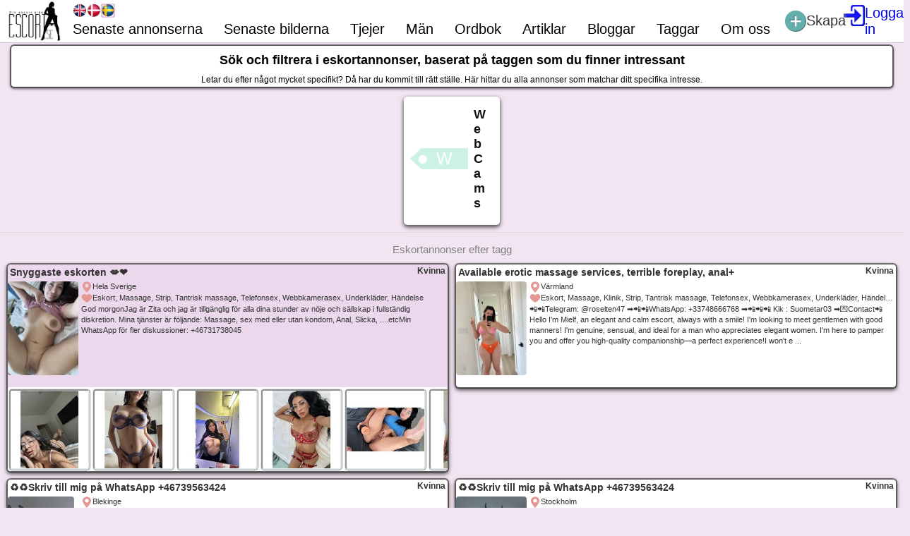

--- FILE ---
content_type: text/html; charset=utf-8
request_url: https://escort.se/Tags/Webcams
body_size: 48103
content:


<!DOCTYPE html>

<html id="htmlId" xmlns="https://www.w3.org/1999/xhtml" lang="se">
<head><meta name="viewport" content="initial-scale=1.0, minimum-scale=1, maximum-scale=1.0, user-scalable=no" /><link id="LocalCss" rel="stylesheet" type="text/css" href="/Styles/E5StylesSE.css?v=2025-0001" /><link id="BaseCss" rel="stylesheet" type="text/css" href="/Styles/E5Styles.css?v=2025-0002" /><link id="FavIcon" rel="icon" type="image/x-icon" href="/favicon.ico" /><link rel="apple-touch-icon" href="/apple-touch-icon.png" /><link rel="apple-touch-icon" sizes="180x180" href="/apple-touch-icon-180x180.png" /><link rel="apple-touch-icon" sizes="152x152" href="/apple-touch-icon-152x152.png" /><link rel="apple-touch-icon" sizes="120x120" href="/apple-touch-icon-120x120.png" /><link rel="apple-touch-icon-precomposed" href="/apple-touch-icon-180x180.png" />
<meta property="og:locale" content="sv_SE" /><meta property="og:type" content="website" /><meta property="og:description" content="Taggar används för att märka och gruppera relaterade annonser tillsammans" /><meta property="og:site_name" content="Escort.se" /><meta property="og:image" content="https://escort.se" /><meta name="robots" content="index, follow, max-image-preview:large, max-snippet:-1, max-video-preview:-1" /><meta property="og:title" content="Söker efter WebCams i alla eskortannonser ❤️ Escort.se" /><meta property="og:url" content="https://escort.se/Tags/WebCams" /><link rel="canonical" href="https://escort.se/Tags/WebCams" /><link href="/Telerik.Web.UI.WebResource.axd?d=Ao4T4VTYbvKld3odb8p_q_i0fNACQx48WLtixLuC_guOMPw-YdQFWS-EcUqLFgG0J3vHEoFZpZ71tCgfBPx11lAY_VLGXR9Mmk8fXwXqHar8ljgSVySf-VG6u6Mr-UEd_mvOSJw0mMBqhN1Arm3G1w2&amp;t=638841120724991631&amp;compress=1&amp;_TSM_CombinedScripts_=%3b%3bTelerik.Web.UI%2c+Version%3d2021.3.914.45%2c+Culture%3dneutral%2c+PublicKeyToken%3d121fae78165ba3d4%3aen-US%3abd4f5d20-e2f4-41b1-99ef-02ee4a064af0%3ad7e35272%3a505983de%3a3e0dfe6c%3a45085116%3ae8a5fa6b%3a62e8a487%3a1e75e40c%3aba1b8630%3a2083797d%3a155365b7%3af8b93e4e%3ab256253d%3bTelerik.Web.UI.Skins%2c+Version%3d2021.3.914.45%2c+Culture%3dneutral%2c+PublicKeyToken%3d121fae78165ba3d4%3aen-US%3abd68d779-31cd-457f-adc8-06e8ac5469a8%3afffcb5ab%3aad4550ef%3ac1add914%3aa2632222%3ade5c6d36%3aa01ec6e1%3af27f1e9f%3ab3c52b13%3ad6637fb7%3abff4ff33" type="text/css" rel="stylesheet" /><title>
	Söker efter WebCams i alla eskortannonser ❤️ Escort.se
</title><meta name="description" content="Taggar används för att märka och gruppera relaterade annonser tillsammans" /></head>
<body>
	<form method="post" action="./Webcams" id="form1">
<div class="aspNetHidden">
<input type="hidden" name="RadScriptManager1_TSM" id="RadScriptManager1_TSM" value="" />
<input type="hidden" name="RadStyleSheetManager_TSSM" id="RadStyleSheetManager_TSSM" value="" />
<input type="hidden" name="__EVENTTARGET" id="__EVENTTARGET" value="" />
<input type="hidden" name="__EVENTARGUMENT" id="__EVENTARGUMENT" value="" />
<input type="hidden" name="__VIEWSTATE" id="__VIEWSTATE" value="/[base64]/////wEAAAAAAAAABAEAAAB/[base64]/fK6p/US4yDAfFt2gswAQYAAAADAAAAKKxoSaSJH0eRobGVDA2AlgEHAAAAAwAAAHFf7Yx8uJNOpAEb0T5RDEIBCAAAAAMAAAC3yo5NSqeGQ7fhFx3OOvgXAQkAAAADAAAADn0xKm0GQ0K3nXFP7Z+KsAEKAAAAAwAAAO+W/KWWHZlJsmMonJruXb0BCwAAAAMAAABcUa15SLWrSqEm1SOHnHGpAQwAAAADAAAAI6Jkx4L1vkuXJQwV5y7DnQENAAAAAwAAAJbblyIm1BpBuYJZeOGDLRUBDgAAAAMAAACYoa/[base64]/8eFyR9TRARUAAAADAAAAbD88MURCpUqxCwrwcR50KAEWAAAAAwAAAF+8/y7UXwlOiMmJRd1z2MoBFwAAAAMAAADZ1wrwOu8NS6BdTi2299VXARgAAAADAAAAhRuCQwEb50KnSLjCY6RMhQEZAAAAAwAAABAG2ovshYVCnZkVlK296XsBGgAAAAMAAABfMWuSolBCT4ByIGVPWND9ARsAAAADAAAAwGgawBCF9EeST4/LCCwh3gEcAAAAAwAAAKGqTMlbDuBBhMTLim3U528BHQAAAAMAAAAeiwKpGyjgR5LmYaTGbq+1AR4AAAADAAAA/rItDs6OsEqlLjYU5dkC5wEfAAAAAwAAAMbeC8Xi/TRGm/A5Ijkz3yoBIAAAAAMAAAA1aJ9ivLgXQoH/ei5gxBQTASEAAAADAAAA31G6pTmDYEuX6HFmciRPlAEiAAAAAwAAABbjWbeWK9hEg6yU3dafOO4BIwAAAAMAAAAo8Ve2kMnyTIboHaWJ6sfgASQAAAADAAAAvR5KL3GUyUim6HvNnMTGdQElAAAAAwAAALLW/[base64]/[base64]/Cfk7Lwn5OyVGVsZWdyYW06ICAgQHJvc2VsdGVuNDcgICAg4p6h77iP8J+TsvCfk7JXaGF0c0FwcDogICArMzM3NDg2NjY3NjggICDinqHvuI/[base64]/[base64]/imbvvuI9Ta3JpdiB0aWxsIG1pZyBww6UgV2hhdHNBcHAgKzQ2NzM5NTYzNDI0ZAIFDw8WAh8HBR5Fc2NvcnQ1LkNvcmUuVHlwZXMuSW5mby5BZEluZm9kFgICAQ9kFgJmDw8WBB8aCqQBHwsCCGQWFAIBDw8WAh8HBTTimbvvuI/[base64]/imbvvuI9Ta3JpdiB0aWxsIG1pZyBww6UgV2hhdHNBcHAgKzQ2NzM5NTYzNDI0ZAIGDw8WAh8HBR5Fc2NvcnQ1LkNvcmUuVHlwZXMuSW5mby5BZEluZm9kFgICAQ9kFgJmDw8WBB8aCqQBHwsCCGQWFAIBDw8WAh8HBTTimbvvuI/[base64]/[base64]/inaTvuI/inaTvuI8sIFRoZSBvbmxpbmUgcGF5bWVudCDinaTvuI9DQVNI4p2k77iP4p2k77iPUGF5UGFsIEV0YyBJJ00gVEFLSU5HIENPVVBMRVNJIEFMU08gVEFLRSBPTEQgQ0FOIElNUE9SVCBQRVJTT05BTElUWSDinaTvuI/inaTvuI9IZWxsbyBuaWNlIGdlbnRsZW1lbiDinaTvuI/inaTvuI8gTXkgZnJpZW5kIHJlY29tbWVuZGVkIHRvIHZpc2l0IERlbm1hcmsgYW5kIGhlcmUgSSBhbSBmb3Igb25seSBoZXJlIHNob3J0IHRpbWUuIFBsZWFzZSBmdWNrIG1lIGdvb2Qgd2hpbGUgeW91IGhhdmUgdGhlIGNoYW5jZSDinaTvuI/[base64]/[base64]/CfpY88YnIvPjxici8+PGJyLz5kZAIRDxQrAAIPFgQfBmgfFWdkZGQCEg8VAjMuLi9TaG93QWQvU2tyaXYtdGlsbC1taWctcGFhLVdoYXRzQXBwLTQ2NzM5NTYzNDI0MzM58J+lj/CfpY9Ta3JpdiB0aWxsIG1pZyBww6UgV2hhdHNBcHAgKzQ2NzM5NTYzNDI0IPCfpY/[base64]/CfpZLwn42GSSBhbSBvbmx5IGF2YWlsYWJsZSBvbiBXaGF0c0FwcCBhdCArNDE3NzgwODQ1ODTinaTvuI/[base64]/[base64]/[base64]/Cfk7Lwn5OyV2hhdHNBcHA6ICAgKzMzNzQ4NjY2NzY4ICAg4p6h77iP8J+TsvCfk7Lwn5OyICBLaWsgOiAgICBTdW9tZXRhcjAzICAgIOKeoe+4j/[base64]/////[base64]/Cfk7Lwn5OyVGVsZWdyYW06ICAgQHJvc2VsdGVuNDcgICAg4p6h77iP8J+TsvCfk7JXaGF0c0FwcDogICArMzM3NDg2NjY3NjggICDinqHvuI/[base64]/[base64]/CfpY88YnIvPjxici8+PGJyLz5kZAIRDxQrAAIPFgQfBmgfFWdkZGQCEg8VAjMuLi9TaG93QWQvU2tyaXYtdGlsbC1taWctcGFhLVdoYXRzQXBwLTQ2NzM5NTYzNDI0MzQ58J+lj/CfpY9Ta3JpdiB0aWxsIG1pZyBww6UgV2hhdHNBcHAgKzQ2NzM5NTYzNDI0IPCfpY/[base64]/[base64]/[base64]/[base64]/[base64]/[base64]/[base64]/[base64]/[base64]/[base64]/[base64]/[base64]/[base64]/CfkpUgSSBzZWxsIHNleCBlbmNvdW50ZXJzLCBjYW1zZXgsIHBob25lIHNleCwgcGhvdG9zL3ZpZGVvc/[base64]/6rtJqwYFtEDWlFtlnDkkjGZZdeD/EXBj5A==" />
</div>

<script type="text/javascript">
//<![CDATA[
var theForm = document.forms['form1'];
if (!theForm) {
    theForm = document.form1;
}
function __doPostBack(eventTarget, eventArgument) {
    if (!theForm.onsubmit || (theForm.onsubmit() != false)) {
        theForm.__EVENTTARGET.value = eventTarget;
        theForm.__EVENTARGUMENT.value = eventArgument;
        theForm.submit();
    }
}
//]]>
</script>


<script src="/WebResource.axd?d=OKhSm78M1NwrNZDSndATxVaQglo9D1a47vrjgLsholzE85vXHNXujD6hWv6rKWjAVa521q7QL1-Ui-kGyAkJZ81vA8y9fr7OZCxdHibHkUQ1&amp;t=638901598312636832" type="text/javascript"></script>


<script type="text/javascript">
//<![CDATA[
function onRequestStartDisableAjax(ajaxManager, eventArgs)
{
    try
    {
        var evtTgt = eventArgs.get_eventTarget();
        if (evtTgt.indexOf("ShowPDF") != -1 || evtTgt.indexOf("ExportTemplate") != -1 || evtTgt.indexOf("ImageButtonExcel") != -1)
            eventArgs.set_enableAjax(false);
    }
    catch (err)
    {
        alert(this[0].name + ':' + err);
    }
}

window.dataLayer = window.dataLayer || [];
function gtag() { dataLayer.push(arguments); }
gtag('js', new Date());
gtag('config', 'G-X38FRFPZB1');

(function(c,l,a,r,i,t,y)
{
    try
    {
        c[a] = c[a] || function () { (c[a].q = c[a].q || []).push(arguments) };
        t = l.createElement(r); t.async = 1; t.src = "https://www.clarity.ms/tag/" + i;
        y = l.getElementsByTagName(r)[0]; y.parentNode.insertBefore(t, y);
    }
    catch (err)
    {
        alert(this[0].name + ':' + err);
    }
})(window, document, "clarity", "script", "kudcm9xtzk");
//]]>
</script>

<script src="/Telerik.Web.UI.WebResource.axd?_TSM_HiddenField_=RadScriptManager1_TSM&amp;compress=1&amp;_TSM_CombinedScripts_=%3b%3bSystem.Web.Extensions%2c+Version%3d4.0.0.0%2c+Culture%3dneutral%2c+PublicKeyToken%3d31bf3856ad364e35%3aen-US%3af8efdcae-fc88-4697-a128-23b7f470d078%3aea597d4b%3ab25378d2%3bTelerik.Web.UI%3aen-US%3abd4f5d20-e2f4-41b1-99ef-02ee4a064af0%3a16e4e7cd%3af7645509%3a22a6274a%3a4877f69a%3ab2e06756%3a24ee1bba%3a92fe8ea0%3afa31b949%3a33715776%3af46195d3%3ac128760b%3a874f8ea2%3a19620875%3a490a9d4e%3abd8f85e4%3a88144a7a%3aed16cbdc%3ac172ae1e%3a9cdfc6e7%3ae330518b%3a2003d0b8%3a1e771326%3ac8618e41%3ae4f8f289%3a1a73651d%3a16d8629e%3a6d43f6d9%3a897c7e7a%3a2bef5fcc%3aa9b7ace7%3a3f6e8f3f%3acda80b3" type="text/javascript"></script>
<script type="text/javascript">
//<![CDATA[
if (typeof(Sys) === 'undefined') throw new Error('ASP.NET Ajax client-side framework failed to load.');
//]]>
</script>

<script src="../Scripts/CtrlScript.js?v=2025-0001" type="text/javascript"></script>
<div class="aspNetHidden">

	<input type="hidden" name="__VIEWSTATEGENERATOR" id="__VIEWSTATEGENERATOR" value="BF5CB71A" />
	<input type="hidden" name="__PREVIOUSPAGE" id="__PREVIOUSPAGE" value="q2bHgxx2IAys5wMNTG7iwpS6_Wl-S9EE1KhwL8t2aRsqN7cA-3wfLeB_eh2E1wl7C2Tk1zXySICvCYk8VshiHn2WkV-FGsP3jtkuDSyLmeI1" />
	<input type="hidden" name="__EVENTVALIDATION" id="__EVENTVALIDATION" value="/wEdAA8AbkI9MlIqSlKcKBRa5Mq3ErbW8GWYJCJ9IdAL/k1fh/yt8BUzbF/iag14ntER8qtxHX+ZXzpqcn1SfCQ+mjXgUzFgQmjjrVmKeDSASTfKR+F//[base64]/7EVcucvUsCHI4KyNZfnvryD8OpWmTiZaoxqw==" />
</div>
        
            <script type="text/javascript">
                window.$ = $telerik.$;
            </script>
        <script type="text/javascript" async src="https://www.googletagmanager.com/gtag/js?id=G-X38FRFPZB1"></script>
        <div id="ctl00_RadWindowManagerMaster" style="display:none;">
	<!-- 2021.3.914.45 --><div id="ctl00_RadWindowManagerMaster_alerttemplate" style="display:none;">
		<div class="rwDialog rwAlertDialog">
			<div class="rwDialogContent">
				<div class="rwDialogMessage">{1}</div>
			</div>
			<div class="rwDialogButtons">
				<button type="button" class="rwOkBtn" onclick="$find('{0}').close(true); return false;">##LOC[OK]##</button>
			</div>
		</div>
		</div><div id="ctl00_RadWindowManagerMaster_prompttemplate" style="display:none;">
		<div class="rwDialog rwPromptDialog">
			<div class="rwDialogContent">
				<div class="rwDialogMessage">{1}</div>
				<div class="rwPromptInputContainer">
					<script type="text/javascript">
						function RadWindowprompt_detectenter(id, ev, input) {
							if (!ev) ev = window.event;
							if (ev.keyCode == 13) {
								var but = input.parentNode.parentNode.parentNode.getElementsByTagName("button")[0];
								if (but) {
									if (but.click) {
										but.click();
									}
									else if (but.onclick) {
										but.focus();
										var click = but.onclick;
										but.onclick = null;
										if (click) click.call(but);
									}
								}
								return false;
							}
							else return true;
						}
					</script>
					<input title="Enter Value" onkeydown="return RadWindowprompt_detectenter('{0}', event, this);" type="text" class="rwPromptInput radPreventDecorate" value="{2}" />
				</div>
			</div>
			<div class="rwDialogButtons">
				<button type="button" class="rwOkBtn" onclick="$find('{0}').close(this.parentNode.parentNode.getElementsByTagName('input')[0].value); return false;">##LOC[OK]##</button>
				<button type="button" class="rwCancelBtn" onclick="$find('{0}').close(null); return false;">##LOC[Cancel]##</button>
			</div>
		</div>
		</div><div id="ctl00_RadWindowManagerMaster_confirmtemplate" style="display:none;">
		<div class="rwDialog rwConfirmDialog">
			<div class="rwDialogContent">
				<div class="rwDialogMessage">{1}</div>
			</div>
			<div class="rwDialogButtons">
				<button type="button" class="rwOkBtn" onclick="$find('{0}').close(true); return false;">##LOC[OK]##</button>
				<button type="button" class="rwCancelBtn" onclick="$find('{0}').close(false); return false;">##LOC[Cancel]##</button>
			</div>
		</div>
		</div><input id="ctl00_RadWindowManagerMaster_ClientState" name="ctl00_RadWindowManagerMaster_ClientState" type="hidden" />
</div>
        
		<script type="text/javascript">
//<![CDATA[
Sys.WebForms.PageRequestManager._initialize('ctl00$RadScriptManager1', 'form1', ['tctl00$ctl00$PanelPageMessagePanel','','tctl00$ctl00$PanelContinueCreatePanel','','tctl00$RadAjaxManagerMasterSU','RadAjaxManagerMasterSU'], [], [], 90, 'ctl00');
//]]>
</script>
        
        <div id="RadAjaxLoadingPanelMaster" class="RadAjax RadAjax_Bootstrap" style="display:none;">
	<div class="raDiv">

	</div><div class="raColor raTransp">

	</div>
</div>
        <div id="RadAjaxLoadingPanelBlank" class="RadAjax RadAjax_Bootstrap" style="display:none;">
	<div class="raDiv raNone">

	</div><div class="raColor raTransp">

	</div>
</div>
        <div id="RadAjaxManagerMasterSU">
	<span id="ctl00_RadAjaxManagerMaster" style="display:none;"></span>
</div>
        
        <div class="RadAjaxPanel" id="ctl00_ctl00_PanelPageMessagePanel">
	<div id="PanelPageMessage">
		
            <div id="ctl00_RadNotificationPageMessage" class="e5_master_messageBox" style="border-width:25px;border-style:solid;z-index:15000;display:none;">
			<div id="ctl00_RadNotificationPageMessage_popup" class="RadNotification RadNotification_Bootstrap rnRoundedCorners rnShadows e5_master_messageBox" style="display:none;position:absolute;">
				<div class="rnTitleBar" id="ctl00_RadNotificationPageMessage_titlebar">
					<span class="rnIcon rnIconInfo"></span><span class="rnTitleBarTitle"></span><ul class="rnCommands">
						<li class="rnCloseIcon"><a href="javascript:void(0);" title="Close" id="ctl00_RadNotificationPageMessage_rnCloseIcon"></a></li>
					</ul>
				</div><div id="ctl00_RadNotificationPageMessage_XmlPanel" class="RadXmlHttpPanel">
					<div id="ctl00_RadNotificationPageMessage_C" class="rnContentWrapper">
						<div class="rnIcon rnIconInfo">

						</div><div id="ctl00_RadNotificationPageMessage_simpleContentDiv" class="rnContent"></div>
					</div><input type="hidden" name="ctl00$RadNotificationPageMessage$hiddenState" id="ctl00_RadNotificationPageMessage_hiddenState" /><input id="ctl00_RadNotificationPageMessage_XmlPanel_ClientState" name="ctl00_RadNotificationPageMessage_XmlPanel_ClientState" type="hidden" />
				</div><div tabindex="0" id="ctl00_RadNotificationPageMessage_TitleMenu">
					<div class="RadMenu RadMenu_Bootstrap RadMenu_Context RadMenu_Bootstrap_Context rmRoundedCorners rmRoundedCorners_Bootstrap rmShadows">

					</div><input class="rmActive rmVertical rmGroup rmLevel1" id="ctl00_RadNotificationPageMessage_TitleMenu_ClientState" name="ctl00_RadNotificationPageMessage_TitleMenu_ClientState" type="hidden" />
				</div>
			</div><input id="ctl00_RadNotificationPageMessage_ClientState" name="ctl00_RadNotificationPageMessage_ClientState" type="hidden" />
		</div>
        
	</div>
</div>      
		
		<div id="PlMaster" class="t-container t-container-fluid e5_master_layout" style="border-width:0px;">
	<div id="LrMasterNavigation" class="t-row e5_master_navigation">
		
                        <div class="e5_navigation_wrapper">
                            <div class="e5_navigation_left_panel">
                                <div>
                                    <a id="HlLogo" title="Escort.se logo" class="e5_master_logo_link" href="../"><img id="ImgLogo" class="e5_master_logo" src="/Images/App/escort-se_logo.png" alt="Escort.se logo" /></a>
                                </div>
                                <div class="e5_navigation_language_menu">
                                    <div id="PnlLanguageBox" class="e5_master_language_box">
			<button type="submit" name="ctl00$ImbLanguageEnglish" value="" id="ctl00_ImbLanguageEnglish" class="RadImageButton RadButton rbButton rbImageButton" style="background-image:url(&#39;/Images/Flags/UnitedKingdomThumb.png&#39;);background-size:100% 100%;height:20px;width:20px;"><input id="ctl00_ImbLanguageEnglish_ClientState" name="ctl00_ImbLanguageEnglish_ClientState" type="hidden" /></button><button type="submit" name="ctl00$ImbLanguageDanish" value="" id="ctl00_ImbLanguageDanish" class="RadImageButton RadButton rbButton rbImageButton" style="background-image:url(&#39;/Images/Flags/DenmarkThumb.png&#39;);background-size:100% 100%;height:20px;width:20px;"><input id="ctl00_ImbLanguageDanish_ClientState" name="ctl00_ImbLanguageDanish_ClientState" type="hidden" /></button><button type="submit" name="ctl00$ImbLanguageSwedish" value="" id="ctl00_ImbLanguageSwedish" class="RadImageButton RadButton rbButton rbImageButton e5_master_language_box_selected" style="background-image:url(&#39;/Images/Flags/SwedenThumb.png&#39;);background-size:100% 100%;height:20px;width:20px;"><input id="ctl00_ImbLanguageSwedish_ClientState" name="ctl00_ImbLanguageSwedish_ClientState" type="hidden" /></button>
		</div>                                   
                                    <div class="e5_master_menu_box">
						                <div tabindex="0" id="ctl00_MainNav" class="RadMenu RadMenu_Telerik e5_master_desktop_menu">
			<ul class="rmRootGroup rmHorizontal">
				<li class="rmItem rmFirst"><a class="rmLink rmRootLink" href="../NewAds">Senaste annonserna</a></li><li class="rmItem "><a class="rmLink rmRootLink" href="../NewPictures">Senaste bilderna</a></li><li class="rmItem "><a class="rmLink rmRootLink" href="../Ads/tjejer">Tjejer</a><div class="rmSlide">
					<ul class="rmVertical rmGroup rmLevel1">
						<li class="rmItem rmFirst"><a class="rmLink" href="../Ads/escort-tjejer-i-blekinge">Escort tjejer i Blekinge</a></li><li class="rmItem "><a class="rmLink" href="../Ads/escort-tjejer-i-sodermanland">Escort tjejer i Södermandland</a></li><li class="rmItem "><a class="rmLink" href="../Ads/escort-tjejer-i-gotland">Escort tjejer i Gotland</a></li><li class="rmItem "><a class="rmLink" href="../Ads/escort-tjejer-i-orebro">Escort tjejer i Örebro</a></li><li class="rmItem "><a class="rmLink" href="../Ads/escort-tjejer-i-kalmar">Escort tjejer i Kalmar</a></li><li class="rmItem "><a class="rmLink" href="../Ads/escort-tjejer-i-stockholm">Escort tjejer i Stockholm</a></li><li class="rmItem "><a class="rmLink" href="../Ads/escort-tjejer-i-halland">Escort tjejer i Halland</a></li><li class="rmItem "><a class="rmLink" href="../Ads/escort-tjejer-i-vaestra-gotaland">Escort tjejer i Västra Götaland</a></li><li class="rmItem "><a class="rmLink" href="../Ads/escort-tjejer-i-vastmanland">Escort tjejer i Västmanland</a></li><li class="rmItem "><a class="rmLink" href="../Ads/escort-tjejer-i-gavleborg">Escort tjejer i Gävleborg</a></li><li class="rmItem "><a class="rmLink" href="../Ads/escort-tjejer-i-skaane">Escort tjejer i Skåne</a></li><li class="rmItem "><a class="rmLink" href="../Ads/escort-tjejer-i-vasterbotten">Escort tjejer i Västerbotten</a></li><li class="rmItem "><a class="rmLink" href="../Ads/escort-tjejer-i-ostergotland">Escort tjejer i Östergötland</a></li><li class="rmItem "><a class="rmLink" href="../Ads/escort-tjejer-i-vasternorrland">Escort tjejer i Västernorrland</a></li><li class="rmItem "><a class="rmLink" href="../Ads/escort-tjejer-i-jamtland">Escort tjejer i Jämtland</a></li><li class="rmItem "><a class="rmLink" href="../Ads/escort-tjejer-i-jonkoping">Escort tjejer i Jönköping</a></li><li class="rmItem "><a class="rmLink" href="../Ads/escort-tjejer-i-varmland">Escort tjejer i Värmland</a></li><li class="rmItem "><a class="rmLink" href="../Ads/escort-tjejer-i-norrbotten">Escort tjejer i Norrbotten</a></li><li class="rmItem "><a class="rmLink" href="../Ads/escort-tjejer-i-kronoberg">Escort tjejer i Kronoberg</a></li><li class="rmItem "><a class="rmLink" href="../Ads/escort-tjejer-dalarna">Escort tjejer i Dalarna</a></li><li class="rmItem rmLast"><a class="rmLink" href="../Ads/escort-tjejer-i-uppsala">Escort tjerer i uppsala</a></li>
					</ul>
				</div></li><li class="rmItem "><a class="rmLink rmRootLink" href="../Ads/M%C3%A4n">Män</a><div class="rmSlide">
					<ul class="rmVertical rmGroup rmLevel1">
						<li class="rmItem rmFirst"><a class="rmLink" href="../Ads/escort-man-i-halland">Escort män i Halland</a></li><li class="rmItem "><a class="rmLink" href="../Ads/escort-man-i-orebro">Escort män i Örebro</a></li><li class="rmItem "><a class="rmLink" href="../Ads/escort-man-i-stockholm">Escort män i Stockholm</a></li><li class="rmItem "><a class="rmLink" href="../Ads/escort-man-i-blekinge">Escort män i Blekinge</a></li><li class="rmItem "><a class="rmLink" href="../Ads/escort-man-i-vastra-gotaland">Escort män i Västra Götaland</a></li><li class="rmItem "><a class="rmLink" href="../Ads/escort-man-i-skane">Escort män i Skåne</a></li><li class="rmItem "><a class="rmLink" href="../Ads/escort-man-i-ostergotland">Escort män i Östergötland</a></li><li class="rmItem "><a class="rmLink" href="../Ads/escort-man-i-gotland">Escort män i Gotland</a></li><li class="rmItem "><a class="rmLink" href="../Ads/escort-man-i-jonkoping">Escort män i Jönköping</a></li><li class="rmItem "><a class="rmLink" href="../Ads/escort-man-i-kalmar">Escort män i Kalmar</a></li><li class="rmItem "><a class="rmLink" href="../Ads/escort-man-i-varmland">Escort män i Värmland</a></li><li class="rmItem "><a class="rmLink" href="../Ads/escort-man-i-vasternorrland">Escort män i Västernorrland</a></li><li class="rmItem "><a class="rmLink" href="../Ads/escort-man-i-kronoberg">Escort män i Kronoberg</a></li><li class="rmItem "><a class="rmLink" href="../Ads/escort-man-i-dalarna">Escort män i Dalarna</a></li><li class="rmItem "><a class="rmLink" href="../Ads/escort-man-i-uppsala">Escort män i Uppsala</a></li><li class="rmItem "><a class="rmLink" href="../Ads/escort-man-i-jamtland">Escort män i Jämtland</a></li><li class="rmItem "><a class="rmLink" href="../Ads/escort-man-i-vastmanland">Escort män i Västmanland</a></li><li class="rmItem "><a class="rmLink" href="../Ads/escort-man-i-gavleborg">Escort män i Gävleborg</a></li><li class="rmItem "><a class="rmLink" href="../Ads/escort-man-i-sondermanland">Escort män i Söndermanland</a></li><li class="rmItem "><a class="rmLink" href="../Ads/escort-man-i-vasterbotten">Escort män i Västerbotten</a></li><li class="rmItem rmLast"><a class="rmLink" href="../Ads/escort-men-i-norrbotten">Escort män i Norrbotten</a></li>
					</ul>
				</div></li><li class="rmItem "><a class="rmLink rmRootLink" href="../Dictionary">Ordbok</a></li><li class="rmItem "><a class="rmLink rmRootLink" href="../Articles">Artiklar</a></li><li class="rmItem "><a class="rmLink rmRootLink" href="../Blogs">Bloggar</a></li><li class="rmItem "><a class="rmLink rmRootLink" href="../Tags">Taggar</a></li><li class="rmItem rmLast"><a class="rmLink rmRootLink" href="../About">Om oss</a></li>
			</ul><input id="ctl00_MainNav_ClientState" name="ctl00_MainNav_ClientState" type="hidden" />
		</div>
                                    </div>
                                </div>
                            </div>
                            <div class="e5_navigation_right_panel e5_navigation_right_margin">
                                <div>
                                    <div class="e5_navigation_right_panel e5_navigation_right_buttons">                                      
                                        <button type="submit" name="ctl00$ImbCreateAd" value="" id="ctl00_ImbCreateAd" title="Skapa" class="RadImageButton RadButton RadButton_Bootstrap rbButton rbRounded rbIconOnly e5_master_top_icon">
                                                <div>
                                                    <img id="ctl00_ImbCreateAd_ImbCreateAdLink" src="../Images/App/CreateAd.png" alt="Skapa" />
                                                    <div class="e5_master_top_text">
                                                        Skapa    
                                                    </div>
                                                </div>
                                                <a id="ctl00_ImbCreateAd_HlCreateAd" href="../CreateAd"></a>
                                            <input id="ctl00_ImbCreateAd_ClientState" name="ctl00_ImbCreateAd_ClientState" type="hidden" /></button><a id="HlLogin" title="Logga in" href="../Login">                                               
                                                <div class="e5_master_top_icon">                                                   
                                                    <img id="ImbLoginLink" src="../Images/App/Login.png" alt="Logga in" />
                                                    <div class="e5_master_top_text">
                                                        Logga in
                                                    </div>                                                
                                                </div>                                          
                                            </a>
                                    </div>
                                    <div class="RadAjaxPanel" id="ctl00_ctl00_PanelContinueCreatePanel">
			<div id="PanelContinueCreate">
				
                                        
                                    
			</div>
		</div>
                                </div>
                                
                                <div class="e5_master_mobile_menu_box">
						            <div tabindex="0" id="ctl00_MainNavMobile" class="RadMenu RadMenu_Bootstrap e5_master_mobile_menu">
			<span class="rmRootToggle"></span><div class="RadMenuPopup RadMenuPopup_Bootstrap e5_master_mobile_menu">
				<div class="rmSlide" style="height:315px;">
					<ul class="rmGroup rmRootGroup">
						<li class="rmItem"><a class="rmLink" href="../NewAds">Senaste annonserna</a></li><li class="rmItem"><a class="rmLink" href="../NewPictures">Senaste bilderna</a></li><li class="rmItem"><a class="rmLink" href="../Ads/tjejer">Tjejer</a><span class="rmToggle"><!-- &nbsp; --></span><ul class="rmGroup">
							<li class="rmItem rmParentItem">Tjejer</li><li class="rmItem"><a class="rmLink" href="../Ads/escort-tjejer-i-blekinge">Escort tjejer i Blekinge</a></li><li class="rmItem"><a class="rmLink" href="../Ads/escort-tjejer-i-sodermanland">Escort tjejer i Södermandland</a></li><li class="rmItem"><a class="rmLink" href="../Ads/escort-tjejer-i-gotland">Escort tjejer i Gotland</a></li><li class="rmItem"><a class="rmLink" href="../Ads/escort-tjejer-i-orebro">Escort tjejer i Örebro</a></li><li class="rmItem"><a class="rmLink" href="../Ads/escort-tjejer-i-kalmar">Escort tjejer i Kalmar</a></li><li class="rmItem"><a class="rmLink" href="../Ads/escort-tjejer-i-stockholm">Escort tjejer i Stockholm</a></li><li class="rmItem"><a class="rmLink" href="../Ads/escort-tjejer-i-halland">Escort tjejer i Halland</a></li><li class="rmItem"><a class="rmLink" href="../Ads/escort-tjejer-i-vaestra-gotaland">Escort tjejer i Västra Götaland</a></li><li class="rmItem"><a class="rmLink" href="../Ads/escort-tjejer-i-vastmanland">Escort tjejer i Västmanland</a></li><li class="rmItem"><a class="rmLink" href="../Ads/escort-tjejer-i-gavleborg">Escort tjejer i Gävleborg</a></li><li class="rmItem"><a class="rmLink" href="../Ads/escort-tjejer-i-skaane">Escort tjejer i Skåne</a></li><li class="rmItem"><a class="rmLink" href="../Ads/escort-tjejer-i-vasterbotten">Escort tjejer i Västerbotten</a></li><li class="rmItem"><a class="rmLink" href="../Ads/escort-tjejer-i-ostergotland">Escort tjejer i Östergötland</a></li><li class="rmItem"><a class="rmLink" href="../Ads/escort-tjejer-i-vasternorrland">Escort tjejer i Västernorrland</a></li><li class="rmItem"><a class="rmLink" href="../Ads/escort-tjejer-i-jamtland">Escort tjejer i Jämtland</a></li><li class="rmItem"><a class="rmLink" href="../Ads/escort-tjejer-i-jonkoping">Escort tjejer i Jönköping</a></li><li class="rmItem"><a class="rmLink" href="../Ads/escort-tjejer-i-varmland">Escort tjejer i Värmland</a></li><li class="rmItem"><a class="rmLink" href="../Ads/escort-tjejer-i-norrbotten">Escort tjejer i Norrbotten</a></li><li class="rmItem"><a class="rmLink" href="../Ads/escort-tjejer-i-kronoberg">Escort tjejer i Kronoberg</a></li><li class="rmItem"><a class="rmLink" href="../Ads/escort-tjejer-dalarna">Escort tjejer i Dalarna</a></li><li class="rmItem"><a class="rmLink" href="../Ads/escort-tjejer-i-uppsala">Escort tjerer i uppsala</a></li>
						</ul></li><li class="rmItem"><a class="rmLink" href="../Ads/M%C3%A4n">Män</a><span class="rmToggle"><!-- &nbsp; --></span><ul class="rmGroup">
							<li class="rmItem rmParentItem">Män</li><li class="rmItem"><a class="rmLink" href="../Ads/escort-man-i-halland">Escort män i Halland</a></li><li class="rmItem"><a class="rmLink" href="../Ads/escort-man-i-orebro">Escort män i Örebro</a></li><li class="rmItem"><a class="rmLink" href="../Ads/escort-man-i-stockholm">Escort män i Stockholm</a></li><li class="rmItem"><a class="rmLink" href="../Ads/escort-man-i-blekinge">Escort män i Blekinge</a></li><li class="rmItem"><a class="rmLink" href="../Ads/escort-man-i-vastra-gotaland">Escort män i Västra Götaland</a></li><li class="rmItem"><a class="rmLink" href="../Ads/escort-man-i-skane">Escort män i Skåne</a></li><li class="rmItem"><a class="rmLink" href="../Ads/escort-man-i-ostergotland">Escort män i Östergötland</a></li><li class="rmItem"><a class="rmLink" href="../Ads/escort-man-i-gotland">Escort män i Gotland</a></li><li class="rmItem"><a class="rmLink" href="../Ads/escort-man-i-jonkoping">Escort män i Jönköping</a></li><li class="rmItem"><a class="rmLink" href="../Ads/escort-man-i-kalmar">Escort män i Kalmar</a></li><li class="rmItem"><a class="rmLink" href="../Ads/escort-man-i-varmland">Escort män i Värmland</a></li><li class="rmItem"><a class="rmLink" href="../Ads/escort-man-i-vasternorrland">Escort män i Västernorrland</a></li><li class="rmItem"><a class="rmLink" href="../Ads/escort-man-i-kronoberg">Escort män i Kronoberg</a></li><li class="rmItem"><a class="rmLink" href="../Ads/escort-man-i-dalarna">Escort män i Dalarna</a></li><li class="rmItem"><a class="rmLink" href="../Ads/escort-man-i-uppsala">Escort män i Uppsala</a></li><li class="rmItem"><a class="rmLink" href="../Ads/escort-man-i-jamtland">Escort män i Jämtland</a></li><li class="rmItem"><a class="rmLink" href="../Ads/escort-man-i-vastmanland">Escort män i Västmanland</a></li><li class="rmItem"><a class="rmLink" href="../Ads/escort-man-i-gavleborg">Escort män i Gävleborg</a></li><li class="rmItem"><a class="rmLink" href="../Ads/escort-man-i-sondermanland">Escort män i Söndermanland</a></li><li class="rmItem"><a class="rmLink" href="../Ads/escort-man-i-vasterbotten">Escort män i Västerbotten</a></li><li class="rmItem"><a class="rmLink" href="../Ads/escort-men-i-norrbotten">Escort män i Norrbotten</a></li>
						</ul></li><li class="rmItem"><a class="rmLink" href="../Dictionary">Ordbok</a></li><li class="rmItem"><a class="rmLink" href="../Articles">Artiklar</a></li><li class="rmItem"><a class="rmLink" href="../Blogs">Bloggar</a></li><li class="rmItem"><a class="rmLink" href="../Tags">Taggar</a></li><li class="rmItem"><a class="rmLink" href="../About">Om oss</a></li>
					</ul>
				</div>
			</div><input id="ctl00_MainNavMobile_ClientState" name="ctl00_MainNavMobile_ClientState" type="hidden" />
		</div>
                                </div>
                            </div>
                        </div>
					
	</div><div class="t-row e5_master_content">
		
    <div class="e5_center">          
        <div id="MainContent_PlMain" class="t-container t-container-fluid e5_one_col_layout">
			<div id="MainContent_LrFilter" class="t-row">
				<div class="t-col t-col-12 e5_maxwidth_meduim_panel e5_center_align">
					                                             
                            <div class="e5_page_top_wrapper">
                                <div class="e5_page_top_section">
                                    <h1>
                                        <span id="MainContent_LblPageH1">Sök och filtrera i eskortannonser, baserat på taggen som du finner intressant</span>
                                    </h1>
                                    <div class="e5_page_top_body">
                                        <span id="MainContent_LblPageH1Body">Letar du efter något mycket specifikt? Då har du kommit till rätt ställe. Här hittar du alla annonser som matchar ditt specifika intresse.</span>
                                    </div>
                                </div>
                            </div>
                        
				</div>
			</div><div id="MainContent_LayoutRow1" class="t-row">
				<div class="t-col t-col-12 e5_maxwidth_meduim_panel e5_center">
					
                            <div class="e5_page_top_wrapper">
                                <div class="e5_tags_panel" style="max-width:fit-content">
                                    <a id="MainContent_HlTagLink" title="WebCams" href="WebCams">
                                        <div class="e5_tags_thumbnail_content"> 
                                            <div id="MainContent_DivTagsInitial" class="e5_tags_initial" style="background-color:#CCF2E7;">
                                                <div id="MainContent_DivTagsInitialBefore" class="e5_tags_initial_before" style="border-right-color:#CCF2E7;">
                                                    <div class="e5_tags_initial_sign">&#8226;</div>
                                                </div>
                                                <span id="MainContent_LblInitial">W</span>
                                            </div><h2 id="MainContent_DivTagsTitle" class="e5_tags_title">
                                                <span id="MainContent_LblTitle">WebCams</span>
                                            </h2>
                                        </div>
                                    </a>
                                </div>
                            </div>
                        
				</div>
			</div><div id="MainContent_LrSearch" class="t-row">
				<div class="t-col t-col-12 e5_maxwidth_large_panel">
					                           
                            <div id="ctl00_MainContent_LbSearch" class="RadListBox RadListBox_Bootstrap e5_ads_search_list" style="width:100%;">
						<div class="rlbTemplate">
							<div class="rlbTemplateContent">
								<div id="ctl00_MainContent_LbSearch_Header" class="rlbHeader">
									
                                    <div class="e5_home_section_header e5_headline_tiny">
                                        Eskortannonser efter tagg  
                                    </div>
                                
								</div><div class="rlbBody">
									<div class="rlbGroup">
										<ul class="rlbList">
											<li id="ctl00_MainContent_LbSearch_i0" class="rlbItem"><span class="rlbTemplate">
                                    <div id="ctl00_MainContent_LbSearch_i0_AdFront_PlAdFront" class="e5_front_panel" style="background-color:var(--adFirstBackground);">
												         
    <div class="e5_href_container">
        <div class="e5_front_header">
            <h2 class="e5_front_headline">
                <span id="ctl00_MainContent_LbSearch_i0_AdFront_LblTitle">Snyggaste eskorten 💋❤️</span>
            </h2>
            <div class="e5_front_gender">
                <span id="ctl00_MainContent_LbSearch_i0_AdFront_LblGender">Kvinna</span>
            </div>
        </div>
        <div class="e5_front_box">           
            <div class="e5_profile_picture_small">
                <img id="ctl00_MainContent_LbSearch_i0_AdFront_FrontImage" src="/Files/9d959280-d73e-4cda-8851-c17375d547adThumb.jpg" alt="GdkSa63boAQnK3F.jpg_small" />
            </div>        
            <div class="e5_front_base">
                <div class="e5_icon_label e5_front_label">
                    <img id="ctl00_MainContent_LbSearch_i0_AdFront_ImgRegion" class="e5_img_16" src="../Images/App/Location32.png" alt="Hela Sverige" />                
                    <span id="ctl00_MainContent_LbSearch_i0_AdFront_LblRegion">Hela Sverige</span>
                </div>
                <div class="e5_icon_label e5_front_label">
                    <img id="ctl00_MainContent_LbSearch_i0_AdFront_ImgCategory" class="e5_img_16" src="../Images/App/Heart32.png" alt="Eskort, Massage, Strip, Tantrisk massage, Telefonsex, Webbkamerasex, Underkläder, Händelse" />                
                    <span id="ctl00_MainContent_LbSearch_i0_AdFront_LbLCategory">Eskort, Massage, Strip, Tantrisk massage, Telefonsex, Webbkamerasex, Underkläder, Händelse</span>                
                </div>
                <div class="e5_front_description"> 
                    <span id="ctl00_MainContent_LbSearch_i0_AdFront_LblDescription">God morgonJag är Zita och jag är tillgänglig för alla dina stunder av nöje och sällskap i fullständig diskretion. Mina tjänster är följande: Massage, sex med eller utan kondom, Anal, Slicka, ....etcMin WhatsApp för fler diskussioner: +46731738045<br/><br/></span>                
                </div>
            </div>             
        </div>
        <div id="ctl00_MainContent_LbSearch_i0_AdFront_RoPictures" class="RadRotator RadRotator_Bootstrap e5_rotator" style="height:119px;width:100%;">
													<div class="rrRelativeWrapper">
														<div class="rrClipRegion">
															<ul class="rrItemsList">
																<li class="rrItem" style="height:119px;width:119px;"><div id="ctl00_MainContent_LbSearch_i0_AdFront_RoPictures_i0">
																	
                <img id="ctl00_MainContent_LbSearch_i0_AdFront_RoPictures_i0_CustomerImage" src="../Files/b6b54a3d-78c9-4f91-88c6-141655aa0f5ePrev.jpg" alt="Gsu6L9OX0AAwkYH.jpg_small" style="height:110px;" />           
            
																</div></li><li class="rrItem" style="height:119px;width:119px;"><div id="ctl00_MainContent_LbSearch_i0_AdFront_RoPictures_i1">
																	
                <img id="ctl00_MainContent_LbSearch_i0_AdFront_RoPictures_i1_CustomerImage" src="../Files/4e620b4c-95d2-44b4-a9c1-7f29c41a470cPrev.jpg" alt="Gpf9tdkWkAI1XJC.jpg_small" style="height:110px;" />           
            
																</div></li><li class="rrItem" style="height:119px;width:119px;"><div id="ctl00_MainContent_LbSearch_i0_AdFront_RoPictures_i2">
																	
                <img id="ctl00_MainContent_LbSearch_i0_AdFront_RoPictures_i2_CustomerImage" src="../Files/1c23957f-eb28-44d2-afe0-62060c1c73b9Prev.jpg" alt="GjOTw0kWwAAERWl.jpg_small" style="height:110px;" />           
            
																</div></li><li class="rrItem" style="height:119px;width:119px;"><div id="ctl00_MainContent_LbSearch_i0_AdFront_RoPictures_i3">
																	
                <img id="ctl00_MainContent_LbSearch_i0_AdFront_RoPictures_i3_CustomerImage" src="../Files/c465eff0-ae67-458a-81eb-38adc74daadfPrev.jpg" alt="GZNxDEjXQAAcPHi.jpg_small" style="height:110px;" />           
            
																</div></li><li class="rrItem" style="height:119px;width:119px;"><div id="ctl00_MainContent_LbSearch_i0_AdFront_RoPictures_i4">
																	
                <img id="ctl00_MainContent_LbSearch_i0_AdFront_RoPictures_i4_CustomerImage" src="../Files/7d3ad646-d866-4107-a62c-ae3dcfee90a0Prev.jpg" alt="GyedZxnboAAn0TY.jpg_small" style="height:110px;" />           
            
																</div></li><li class="rrItem" style="height:119px;width:119px;"><div id="ctl00_MainContent_LbSearch_i0_AdFront_RoPictures_i5">
																	
                <img id="ctl00_MainContent_LbSearch_i0_AdFront_RoPictures_i5_CustomerImage" src="../Files/3fa33380-0819-4d5c-b6ef-d88520f8791aPrev.jpg" alt="G0tG97YWMAAe4Us.jpg_small" style="height:110px;" />           
            
																</div></li>
															</ul>
														</div><a class="rrButton rrButtonUp p-icon p-i-arrow-up" href="javascript:void(0);">&nbsp;</a><a class="rrButton rrButtonLeft p-icon p-i-arrow-left" href="javascript:void(0);">&nbsp;</a><a class="rrButton rrButtonRight p-icon p-i-arrow-right" href="javascript:void(0);">&nbsp;</a><a class="rrButton rrButtonDown p-icon p-i-arrow-down" href="javascript:void(0);">&nbsp;</a>
													</div><input id="ctl00_MainContent_LbSearch_i0_AdFront_RoPictures_ClientState" name="ctl00_MainContent_LbSearch_i0_AdFront_RoPictures_ClientState" type="hidden" />
												</div>
        <a href="../ShowAd/Snyggaste-eskorten1" title="Snyggaste eskorten 💋❤️" >
            <span class="e5_href_link"></span>
        </a>
    </div>

											</div>
                                </span></li><li id="ctl00_MainContent_LbSearch_i1" class="rlbItem"><span class="rlbTemplate">
                                    <div id="ctl00_MainContent_LbSearch_i1_AdFront_PlAdFront" class="e5_front_panel" style="background-color:White;">
												         
    <div class="e5_href_container">
        <div class="e5_front_header">
            <h2 class="e5_front_headline">
                <span id="ctl00_MainContent_LbSearch_i1_AdFront_LblTitle">Available erotic massage services, terrible foreplay, anal+</span>
            </h2>
            <div class="e5_front_gender">
                <span id="ctl00_MainContent_LbSearch_i1_AdFront_LblGender">Kvinna</span>
            </div>
        </div>
        <div class="e5_front_box">           
            <div class="e5_profile_picture_small">
                <img id="ctl00_MainContent_LbSearch_i1_AdFront_FrontImage" src="/Files/8abb1225-05ce-40e0-b82a-4992e2cc3133Thumb.jpg" alt="IMG_20250912_151746" />
            </div>        
            <div class="e5_front_base">
                <div class="e5_icon_label e5_front_label">
                    <img id="ctl00_MainContent_LbSearch_i1_AdFront_ImgRegion" class="e5_img_16" src="../Images/App/Location32.png" alt="Värmland" />                
                    <span id="ctl00_MainContent_LbSearch_i1_AdFront_LblRegion">Värmland</span>
                </div>
                <div class="e5_icon_label e5_front_label">
                    <img id="ctl00_MainContent_LbSearch_i1_AdFront_ImgCategory" class="e5_img_16" src="../Images/App/Heart32.png" alt="Eskort, Massage, Klinik, Strip, Tantrisk massage, Telefonsex, Webbkamerasex, Underkläder, Händelse" />                
                    <span id="ctl00_MainContent_LbSearch_i1_AdFront_LbLCategory">Eskort, Massage, Klinik, Strip, Tantrisk massage, Telefonsex, Webbkamerasex, Underkläder, Händelse</span>                
                </div>
                <div class="e5_front_description"> 
                    <span id="ctl00_MainContent_LbSearch_i1_AdFront_LblDescription">📲📲Telegram:   @roselten47    ➡️📲📲WhatsApp:   +33748666768   ➡️📲📲📲  Kik :    Suometar03    ➡️💌Contact📲Hello I'm Mielf, an elegant and calm escort, always with a smile! I'm looking to meet gentlemen with good manners! I'm genuine, sensual, and ideal for a man who appreciates elegant women. I'm here to pamper you and offer you high-quality companionship—a perfect experience!I won't e ...<br/><br/></span>                
                </div>
            </div>             
        </div>
        
        <a href="../ShowAd/Available-erotic-massage-services-terrible-foreplay-anal" title="Available erotic massage services, terrible foreplay, anal+" >
            <span class="e5_href_link"></span>
        </a>
    </div>

											</div>
                                </span></li><li id="ctl00_MainContent_LbSearch_i2" class="rlbItem"><span class="rlbTemplate">
                                    <div id="ctl00_MainContent_LbSearch_i2_AdFront_PlAdFront" class="e5_front_panel" style="background-color:White;">
												         
    <div class="e5_href_container">
        <div class="e5_front_header">
            <h2 class="e5_front_headline">
                <span id="ctl00_MainContent_LbSearch_i2_AdFront_LblTitle">♻️♻️Skriv till mig på WhatsApp +46739563424</span>
            </h2>
            <div class="e5_front_gender">
                <span id="ctl00_MainContent_LbSearch_i2_AdFront_LblGender">Kvinna</span>
            </div>
        </div>
        <div class="e5_front_box">           
            <div class="e5_profile_picture_small">
                <img id="ctl00_MainContent_LbSearch_i2_AdFront_FrontImage" src="/Files/6243f907-2e84-4ca1-9998-eda5eccaabadThumb.jpg" alt="20251021_090234" />
            </div>        
            <div class="e5_front_base">
                <div class="e5_icon_label e5_front_label">
                    <img id="ctl00_MainContent_LbSearch_i2_AdFront_ImgRegion" class="e5_img_16" src="../Images/App/Location32.png" alt="Blekinge" />                
                    <span id="ctl00_MainContent_LbSearch_i2_AdFront_LblRegion">Blekinge</span>
                </div>
                <div class="e5_icon_label e5_front_label">
                    <img id="ctl00_MainContent_LbSearch_i2_AdFront_ImgCategory" class="e5_img_16" src="../Images/App/Heart32.png" alt="Eskort, Massage, Klinik, Strip, Tantrisk massage, Telefonsex, Webbkamerasex, Underkläder, Händelse" />                
                    <span id="ctl00_MainContent_LbSearch_i2_AdFront_LbLCategory">Eskort, Massage, Klinik, Strip, Tantrisk massage, Telefonsex, Webbkamerasex, Underkläder, Händelse</span>                
                </div>
                <div class="e5_front_description"> 
                    <span id="ctl00_MainContent_LbSearch_i2_AdFront_LblDescription">♻️♻️Skriv till mig på WhatsApp +46739563424♻️♻️Skriv till mig på WhatsApp +46739563424Posición 69, Anal, Sexo clásico, Ansiktssprut, Avsugning, Kroppssprut, Garganta profunda, Orgasmo, Dominantes, Masaje erótico, Fotfetisch, Fransk Kyss, GFE, Gyllene Dusch, Avrunkning, Kamasutra, Onani, Amante, Bareback Avsugning, Analslickning, Bröstknull, Sexleksaker, Sprutning, Striptease, Under ...<br/><br/></span>                
                </div>
            </div>             
        </div>
        
        <a href="../ShowAd/Skriv-till-mig-paa-WhatsApp-4673956342426" title="♻️♻️Skriv till mig på WhatsApp +46739563424" >
            <span class="e5_href_link"></span>
        </a>
    </div>

											</div>
                                </span></li><li id="ctl00_MainContent_LbSearch_i3" class="rlbItem"><span class="rlbTemplate">
                                    <div id="ctl00_MainContent_LbSearch_i3_AdFront_PlAdFront" class="e5_front_panel" style="background-color:White;">
												         
    <div class="e5_href_container">
        <div class="e5_front_header">
            <h2 class="e5_front_headline">
                <span id="ctl00_MainContent_LbSearch_i3_AdFront_LblTitle">♻️♻️Skriv till mig på WhatsApp +46739563424</span>
            </h2>
            <div class="e5_front_gender">
                <span id="ctl00_MainContent_LbSearch_i3_AdFront_LblGender">Kvinna</span>
            </div>
        </div>
        <div class="e5_front_box">           
            <div class="e5_profile_picture_small">
                <img id="ctl00_MainContent_LbSearch_i3_AdFront_FrontImage" src="/Files/c69a4024-e3e3-4091-9787-8f80513225f1Thumb.jpg" alt="20260113_123142" />
            </div>        
            <div class="e5_front_base">
                <div class="e5_icon_label e5_front_label">
                    <img id="ctl00_MainContent_LbSearch_i3_AdFront_ImgRegion" class="e5_img_16" src="../Images/App/Location32.png" alt="Stockholm" />                
                    <span id="ctl00_MainContent_LbSearch_i3_AdFront_LblRegion">Stockholm</span>
                </div>
                <div class="e5_icon_label e5_front_label">
                    <img id="ctl00_MainContent_LbSearch_i3_AdFront_ImgCategory" class="e5_img_16" src="../Images/App/Heart32.png" alt="Eskort, Massage, Klinik, Strip, Tantrisk massage, Telefonsex, Webbkamerasex, Underkläder, Händelse" />                
                    <span id="ctl00_MainContent_LbSearch_i3_AdFront_LbLCategory">Eskort, Massage, Klinik, Strip, Tantrisk massage, Telefonsex, Webbkamerasex, Underkläder, Händelse</span>                
                </div>
                <div class="e5_front_description"> 
                    <span id="ctl00_MainContent_LbSearch_i3_AdFront_LblDescription"> <br/>♻️WhatsApp +46739563424 ♻️<br/>Position 69, Anal, Klassisk Sex, Ansiktsbehandling, Fellatio, Spermasprut, Deep Throat, Orgasm, Dominans, Erotisk Massage, Fotfetisch, Fransk Kyss, Flickvänsupplevelse, Gyllene Dusch, Manuell Onani, Kama Sutra, Onani, Mistress, Oskyddad Fellatio, Rövslickning, Bröstfellatio, Sexleksaker, Kvinnlig Ejakulation, Striptease, Underkastelse, Svälja, Uniform ...<br/><br/></span>                
                </div>
            </div>             
        </div>
        
        <a href="../ShowAd/Skriv-till-mig-paa-WhatsApp-4673956342459" title="♻️♻️Skriv till mig på WhatsApp +46739563424" >
            <span class="e5_href_link"></span>
        </a>
    </div>

											</div>
                                </span></li><li id="ctl00_MainContent_LbSearch_i4" class="rlbItem"><span class="rlbTemplate">
                                    <div id="ctl00_MainContent_LbSearch_i4_AdFront_PlAdFront" class="e5_front_panel" style="background-color:White;">
												         
    <div class="e5_href_container">
        <div class="e5_front_header">
            <h2 class="e5_front_headline">
                <span id="ctl00_MainContent_LbSearch_i4_AdFront_LblTitle">♻️♻️Skriv till mig på WhatsApp +46739563424</span>
            </h2>
            <div class="e5_front_gender">
                <span id="ctl00_MainContent_LbSearch_i4_AdFront_LblGender">Kvinna</span>
            </div>
        </div>
        <div class="e5_front_box">           
            <div class="e5_profile_picture_small">
                <img id="ctl00_MainContent_LbSearch_i4_AdFront_FrontImage" src="/Files/802823d3-0847-49db-962f-71efc06099c2Thumb.jpg" alt="20251022_073127" />
            </div>        
            <div class="e5_front_base">
                <div class="e5_icon_label e5_front_label">
                    <img id="ctl00_MainContent_LbSearch_i4_AdFront_ImgRegion" class="e5_img_16" src="../Images/App/Location32.png" alt="Östergötland, Jönköping" />                
                    <span id="ctl00_MainContent_LbSearch_i4_AdFront_LblRegion">Östergötland, Jönköping</span>
                </div>
                <div class="e5_icon_label e5_front_label">
                    <img id="ctl00_MainContent_LbSearch_i4_AdFront_ImgCategory" class="e5_img_16" src="../Images/App/Heart32.png" alt="Eskort, Massage, Klinik, Strip, Tantrisk massage, Telefonsex, Webbkamerasex, Underkläder, Händelse" />                
                    <span id="ctl00_MainContent_LbSearch_i4_AdFront_LbLCategory">Eskort, Massage, Klinik, Strip, Tantrisk massage, Telefonsex, Webbkamerasex, Underkläder, Händelse</span>                
                </div>
                <div class="e5_front_description"> 
                    <span id="ctl00_MainContent_LbSearch_i4_AdFront_LblDescription">♻️♻️Skriv till mig på WhatsApp +46739563424♻️♻️Skriv till mig på WhatsApp +46739563424 Posición 69, Anal, Sexo clásico, Ansiktssprut, Avsugning, Kroppssprut, Garganta profunda, Orgasmo, Dominantes, Masaje erótico, Fotfetisch, Fransk Kyss, GFE, Gyllene Dusch, Avrunkning, Kamasutra, Onani, Amante, Bareback Avsugning, Analslickning, Bröstknull, Sexleksaker, Sprutning, Striptease, Unde ...<br/><br/></span>                
                </div>
            </div>             
        </div>
        
        <a href="../ShowAd/Skriv-till-mig-paa-WhatsApp-4673956342423" title="♻️♻️Skriv till mig på WhatsApp +46739563424" >
            <span class="e5_href_link"></span>
        </a>
    </div>

											</div>
                                </span></li><li id="ctl00_MainContent_LbSearch_i5" class="rlbItem"><span class="rlbTemplate">
                                    <div id="ctl00_MainContent_LbSearch_i5_AdFront_PlAdFront" class="e5_front_panel" style="background-color:White;">
												         
    <div class="e5_href_container">
        <div class="e5_front_header">
            <h2 class="e5_front_headline">
                <span id="ctl00_MainContent_LbSearch_i5_AdFront_LblTitle"> Escort with excellent skills WhatsApp+46720253614</span>
            </h2>
            <div class="e5_front_gender">
                <span id="ctl00_MainContent_LbSearch_i5_AdFront_LblGender">Kvinna</span>
            </div>
        </div>
        <div class="e5_front_box">           
            <div class="e5_profile_picture_small">
                <img id="ctl00_MainContent_LbSearch_i5_AdFront_FrontImage" src="/Files/97ecc85c-3eec-43ca-8cac-f479a4a38fa7Thumb.jpg" alt="ErGO9hvUcAEc3eQ.jpg_large" />
            </div>        
            <div class="e5_front_base">
                <div class="e5_icon_label e5_front_label">
                    <img id="ctl00_MainContent_LbSearch_i5_AdFront_ImgRegion" class="e5_img_16" src="../Images/App/Location32.png" alt="Hela Sverige" />                
                    <span id="ctl00_MainContent_LbSearch_i5_AdFront_LblRegion">Hela Sverige</span>
                </div>
                <div class="e5_icon_label e5_front_label">
                    <img id="ctl00_MainContent_LbSearch_i5_AdFront_ImgCategory" class="e5_img_16" src="../Images/App/Heart32.png" alt="Eskort, Massage, Klinik, Strip, Tantrisk massage, Telefonsex, Webbkamerasex, Underkläder, Händelse" />                
                    <span id="ctl00_MainContent_LbSearch_i5_AdFront_LbLCategory">Eskort, Massage, Klinik, Strip, Tantrisk massage, Telefonsex, Webbkamerasex, Underkläder, Händelse</span>                
                </div>
                <div class="e5_front_description"> 
                    <span id="ctl00_MainContent_LbSearch_i5_AdFront_LblDescription">I TAKE❤️❤️❤️, The online payment ❤️CASH❤️❤️PayPal Etc I'M TAKING COUPLESI ALSO TAKE OLD CAN IMPORT PERSONALITY ❤️❤️Hello nice gentlemen ❤️❤️ My friend recommended to visit Denmark and here I am for only here short time. Please fuck me good while you have the chance ❤️❤️I'm Maëlle, the girl next door, ready to give you the time of your life with my body and my mouth. I also offer an erotic  ...<br/><br/></span>                
                </div>
            </div>             
        </div>
        
        <a href="../ShowAd/4d8ecab7-a74a-4386-b7e1-171dce3af817" title=" Escort with excellent skills WhatsApp+46720253614" >
            <span class="e5_href_link"></span>
        </a>
    </div>

											</div>
                                </span></li><li id="ctl00_MainContent_LbSearch_i6" class="rlbItem"><span class="rlbTemplate">
                                    <div id="ctl00_MainContent_LbSearch_i6_AdFront_PlAdFront" class="e5_front_panel" style="background-color:White;">
												         
    <div class="e5_href_container">
        <div class="e5_front_header">
            <h2 class="e5_front_headline">
                <span id="ctl00_MainContent_LbSearch_i6_AdFront_LblTitle">Miss </span>
            </h2>
            <div class="e5_front_gender">
                <span id="ctl00_MainContent_LbSearch_i6_AdFront_LblGender">Kvinna</span>
            </div>
        </div>
        <div class="e5_front_box">           
            <div class="e5_profile_picture_small">
                <img id="ctl00_MainContent_LbSearch_i6_AdFront_FrontImage" src="/Files/5f27ca51-5154-4fee-b70b-e26d69410ffaThumb.jpg" alt="Screenshot_20260118-154327_MEGA" />
            </div>        
            <div class="e5_front_base">
                <div class="e5_icon_label e5_front_label">
                    <img id="ctl00_MainContent_LbSearch_i6_AdFront_ImgRegion" class="e5_img_16" src="../Images/App/Location32.png" alt="Hela Sverige" />                
                    <span id="ctl00_MainContent_LbSearch_i6_AdFront_LblRegion">Hela Sverige</span>
                </div>
                <div class="e5_icon_label e5_front_label">
                    <img id="ctl00_MainContent_LbSearch_i6_AdFront_ImgCategory" class="e5_img_16" src="../Images/App/Heart32.png" alt="Eskort, Massage, Klinik, Strip, Tantrisk massage, Telefonsex, Webbkamerasex, Underkläder, Händelse" />                
                    <span id="ctl00_MainContent_LbSearch_i6_AdFront_LbLCategory">Eskort, Massage, Klinik, Strip, Tantrisk massage, Telefonsex, Webbkamerasex, Underkläder, Händelse</span>                
                </div>
                <div class="e5_front_description"> 
                    <span id="ctl00_MainContent_LbSearch_i6_AdFront_LblDescription">Hi I’m Linda I’m the mastermind behind all your fantasy kindly hi me on my account and let’s have a great fantasy you can’t ever forget babe I’m sweet And petite I’m the only girl that can make you crazy I offer all type of service both Incall and outcall kindly hi me and let’s have the fantasy that sweetened your mindChat me on WhatsApp = +46760551224Telegram =@Lindajeffrey122<br/><br/></span>                
                </div>
            </div>             
        </div>
        
        <a href="../ShowAd/Miss3" title="Miss " >
            <span class="e5_href_link"></span>
        </a>
    </div>

											</div>
                                </span></li><li id="ctl00_MainContent_LbSearch_i7" class="rlbItem"><span class="rlbTemplate">
                                    <div id="ctl00_MainContent_LbSearch_i7_AdFront_PlAdFront" class="e5_front_panel" style="background-color:White;">
												         
    <div class="e5_href_container">
        <div class="e5_front_header">
            <h2 class="e5_front_headline">
                <span id="ctl00_MainContent_LbSearch_i7_AdFront_LblTitle">WhatsApp+46736579079 - Sex meeting</span>
            </h2>
            <div class="e5_front_gender">
                <span id="ctl00_MainContent_LbSearch_i7_AdFront_LblGender">Kvinna</span>
            </div>
        </div>
        <div class="e5_front_box">           
            <div class="e5_profile_picture_small">
                <img id="ctl00_MainContent_LbSearch_i7_AdFront_FrontImage" src="/Files/3429abe1-ff07-4d9d-a11a-4aa33d4a3a1dThumb.jpeg" alt="d4338b55-aea3-4836-937a-778e6eaa70b1" />
            </div>        
            <div class="e5_front_base">
                <div class="e5_icon_label e5_front_label">
                    <img id="ctl00_MainContent_LbSearch_i7_AdFront_ImgRegion" class="e5_img_16" src="../Images/App/Location32.png" alt="Hela Sverige" />                
                    <span id="ctl00_MainContent_LbSearch_i7_AdFront_LblRegion">Hela Sverige</span>
                </div>
                <div class="e5_icon_label e5_front_label">
                    <img id="ctl00_MainContent_LbSearch_i7_AdFront_ImgCategory" class="e5_img_16" src="../Images/App/Heart32.png" alt="Eskort, Massage, Klinik, Strip, Tantrisk massage, Telefonsex, Webbkamerasex, Underkläder, Händelse" />                
                    <span id="ctl00_MainContent_LbSearch_i7_AdFront_LbLCategory">Eskort, Massage, Klinik, Strip, Tantrisk massage, Telefonsex, Webbkamerasex, Underkläder, Händelse</span>                
                </div>
                <div class="e5_front_description"> 
                    <span id="ctl00_MainContent_LbSearch_i7_AdFront_LblDescription">Hello babe<br/>Sexy girl available now for meeting sex and camshow.  I have 26 years and I am available right away give you pleasure without taboo. Contact me quickly via g30 for info and prices photos. Incall and Outcall available. WhatsApp: +46736579079<br/><br/><br/></span>                
                </div>
            </div>             
        </div>
        
        <a href="../ShowAd/Available-sex-meeting-WhatsApp-46736371430" title="WhatsApp+46736579079 - Sex meeting" >
            <span class="e5_href_link"></span>
        </a>
    </div>

											</div>
                                </span></li><li id="ctl00_MainContent_LbSearch_i8" class="rlbItem"><span class="rlbTemplate">
                                    <div id="ctl00_MainContent_LbSearch_i8_AdFront_PlAdFront" class="e5_front_panel" style="background-color:White;">
												         
    <div class="e5_href_container">
        <div class="e5_front_header">
            <h2 class="e5_front_headline">
                <span id="ctl00_MainContent_LbSearch_i8_AdFront_LblTitle">🥏🥏Skriv till mig på WhatsApp +46739563424 🥏🥏</span>
            </h2>
            <div class="e5_front_gender">
                <span id="ctl00_MainContent_LbSearch_i8_AdFront_LblGender">Kvinna</span>
            </div>
        </div>
        <div class="e5_front_box">           
            <div class="e5_profile_picture_small">
                <img id="ctl00_MainContent_LbSearch_i8_AdFront_FrontImage" src="/Files/d28a043f-098e-457a-ab48-0ca9e8bf3a14Thumb.jpg" alt="20250726_153852" />
            </div>        
            <div class="e5_front_base">
                <div class="e5_icon_label e5_front_label">
                    <img id="ctl00_MainContent_LbSearch_i8_AdFront_ImgRegion" class="e5_img_16" src="../Images/App/Location32.png" alt="Västra Götaland" />                
                    <span id="ctl00_MainContent_LbSearch_i8_AdFront_LblRegion">Västra Götaland</span>
                </div>
                <div class="e5_icon_label e5_front_label">
                    <img id="ctl00_MainContent_LbSearch_i8_AdFront_ImgCategory" class="e5_img_16" src="../Images/App/Heart32.png" alt="Eskort, Massage, Klinik, Strip, Tantrisk massage, Telefonsex, Webbkamerasex, Underkläder, Händelse" />                
                    <span id="ctl00_MainContent_LbSearch_i8_AdFront_LbLCategory">Eskort, Massage, Klinik, Strip, Tantrisk massage, Telefonsex, Webbkamerasex, Underkläder, Händelse</span>                
                </div>
                <div class="e5_front_description"> 
                    <span id="ctl00_MainContent_LbSearch_i8_AdFront_LblDescription">Hej, jag heter Angella<br/>Jag finns tillgänglig för att tillfredsställa ditt sexuella nöje och din önskan att tillbringa ett erotiskt ögonblick i full diskretion 😛🥰<br/>Om du är intresserad, kontakta mig på<br/>🥏🥏WhatsApp: +46739563424 🥏🥏<br/><br/><br/></span>                
                </div>
            </div>             
        </div>
        
        <a href="../ShowAd/Skriv-till-mig-paa-WhatsApp-4673956342433" title="🥏🥏Skriv till mig på WhatsApp +46739563424 🥏🥏" >
            <span class="e5_href_link"></span>
        </a>
    </div>

											</div>
                                </span></li><li id="ctl00_MainContent_LbSearch_i9" class="rlbItem"><span class="rlbTemplate">
                                    <div id="ctl00_MainContent_LbSearch_i9_AdFront_PlAdFront" class="e5_front_panel" style="background-color:White;">
												         
    <div class="e5_href_container">
        <div class="e5_front_header">
            <h2 class="e5_front_headline">
                <span id="ctl00_MainContent_LbSearch_i9_AdFront_LblTitle">I am available for paid sex WhatsApp +46720253614</span>
            </h2>
            <div class="e5_front_gender">
                <span id="ctl00_MainContent_LbSearch_i9_AdFront_LblGender">Kvinna</span>
            </div>
        </div>
        <div class="e5_front_box">           
            <div class="e5_profile_picture_small">
                <img id="ctl00_MainContent_LbSearch_i9_AdFront_FrontImage" src="/Files/b83c318f-7a41-4a43-a3a2-a831e19d6937Thumb.jpg" alt="E8nT-1nVoAQaK9Y.jpg_large" />
            </div>        
            <div class="e5_front_base">
                <div class="e5_icon_label e5_front_label">
                    <img id="ctl00_MainContent_LbSearch_i9_AdFront_ImgRegion" class="e5_img_16" src="../Images/App/Location32.png" alt="Västmanland, Gävleborg, Södermanland" />                
                    <span id="ctl00_MainContent_LbSearch_i9_AdFront_LblRegion">Västmanland, Gävleborg, Södermanland</span>
                </div>
                <div class="e5_icon_label e5_front_label">
                    <img id="ctl00_MainContent_LbSearch_i9_AdFront_ImgCategory" class="e5_img_16" src="../Images/App/Heart32.png" alt="Eskort, Massage, Klinik, Strip, Tantrisk massage, Telefonsex, Webbkamerasex, Underkläder, Händelse" />                
                    <span id="ctl00_MainContent_LbSearch_i9_AdFront_LbLCategory">Eskort, Massage, Klinik, Strip, Tantrisk massage, Telefonsex, Webbkamerasex, Underkläder, Händelse</span>                
                </div>
                <div class="e5_front_description"> 
                    <span id="ctl00_MainContent_LbSearch_i9_AdFront_LblDescription">Hello my dear gentlemen! WELCOME TO MY PROFILE! ✔I AM HERE FOR YOUR PLEASURE ⚠Please read my DESCRIPTION and my rules before contacting me, so you're not going to misunderstand somethingI am waiting for you in the PERFECT ATMOSPHERE!"It's a very good luxury clean apartment. the time I suggest you clean the towels, antiseptic, toothbrush, clean bed clothes (I change it after eac ...<br/><br/></span>                
                </div>
            </div>             
        </div>
        
        <a href="../ShowAd/c764a223-f582-4bbe-9725-0c15e72ec39d" title="I am available for paid sex WhatsApp +46720253614" >
            <span class="e5_href_link"></span>
        </a>
    </div>

											</div>
                                </span></li><li id="ctl00_MainContent_LbSearch_i10" class="rlbItem"><span class="rlbTemplate">
                                    <div id="ctl00_MainContent_LbSearch_i10_AdFront_PlAdFront" class="e5_front_panel" style="background-color:White;">
												         
    <div class="e5_href_container">
        <div class="e5_front_header">
            <h2 class="e5_front_headline">
                <span id="ctl00_MainContent_LbSearch_i10_AdFront_LblTitle">Whatsapp+46722821840 - Sex meeting</span>
            </h2>
            <div class="e5_front_gender">
                <span id="ctl00_MainContent_LbSearch_i10_AdFront_LblGender">Kvinna</span>
            </div>
        </div>
        <div class="e5_front_box">           
            <div class="e5_profile_picture_small">
                <img id="ctl00_MainContent_LbSearch_i10_AdFront_FrontImage" src="/Files/fb91a3fe-9adc-47d8-a7c4-2fe8ea6a0e0cThumb.png" alt="IMG_9069" />
            </div>        
            <div class="e5_front_base">
                <div class="e5_icon_label e5_front_label">
                    <img id="ctl00_MainContent_LbSearch_i10_AdFront_ImgRegion" class="e5_img_16" src="../Images/App/Location32.png" alt="Hela Sverige" />                
                    <span id="ctl00_MainContent_LbSearch_i10_AdFront_LblRegion">Hela Sverige</span>
                </div>
                <div class="e5_icon_label e5_front_label">
                    <img id="ctl00_MainContent_LbSearch_i10_AdFront_ImgCategory" class="e5_img_16" src="../Images/App/Heart32.png" alt="Eskort, Massage, Klinik, Strip, Tantrisk massage, Telefonsex, Webbkamerasex, Underkläder, Händelse" />                
                    <span id="ctl00_MainContent_LbSearch_i10_AdFront_LbLCategory">Eskort, Massage, Klinik, Strip, Tantrisk massage, Telefonsex, Webbkamerasex, Underkläder, Händelse</span>                
                </div>
                <div class="e5_front_description"> 
                    <span id="ctl00_MainContent_LbSearch_i10_AdFront_LblDescription">Hi baby, it’s Cassie.<br/>Contact me on WhatsApp +46722821840<br/>I’m here to drive you crazy with pleasure and make you forget about everything else. Imagine having a gorgeous 27-year-old babe by your side, ready to tease you and fulfil your deepest desires with my sensual skills. I offer erotic striptease, hot shower fun, sex, 69, blowjob, and so much more… Always with protection (wi ...<br/><br/></span>                
                </div>
            </div>             
        </div>
        
        <a href="../ShowAd/2297db96-d426-411a-b982-5978e1832d15" title="Whatsapp+46722821840 - Sex meeting" >
            <span class="e5_href_link"></span>
        </a>
    </div>

											</div>
                                </span></li><li id="ctl00_MainContent_LbSearch_i11" class="rlbItem"><span class="rlbTemplate">
                                    <div id="ctl00_MainContent_LbSearch_i11_AdFront_PlAdFront" class="e5_front_panel" style="background-color:White;">
												         
    <div class="e5_href_container">
        <div class="e5_front_header">
            <h2 class="e5_front_headline">
                <span id="ctl00_MainContent_LbSearch_i11_AdFront_LblTitle">🥒🍆I am only available on WhatsApp at +41778084584❤️❤️</span>
            </h2>
            <div class="e5_front_gender">
                <span id="ctl00_MainContent_LbSearch_i11_AdFront_LblGender">Kvinna</span>
            </div>
        </div>
        <div class="e5_front_box">           
            <div class="e5_profile_picture_small">
                <img id="ctl00_MainContent_LbSearch_i11_AdFront_FrontImage" src="/Files/53f808e7-54cc-4ec7-9ecf-0079aaa79554Thumb.jpg" alt="G3TjdEZXkAAW6YO.jpg_small" />
            </div>        
            <div class="e5_front_base">
                <div class="e5_icon_label e5_front_label">
                    <img id="ctl00_MainContent_LbSearch_i11_AdFront_ImgRegion" class="e5_img_16" src="../Images/App/Location32.png" alt="Jönköping" />                
                    <span id="ctl00_MainContent_LbSearch_i11_AdFront_LblRegion">Jönköping</span>
                </div>
                <div class="e5_icon_label e5_front_label">
                    <img id="ctl00_MainContent_LbSearch_i11_AdFront_ImgCategory" class="e5_img_16" src="../Images/App/Heart32.png" alt="Eskort" />                
                    <span id="ctl00_MainContent_LbSearch_i11_AdFront_LbLCategory">Eskort</span>                
                </div>
                <div class="e5_front_description"> 
                    <span id="ctl00_MainContent_LbSearch_i11_AdFront_LblDescription">🥒🍆I am only available on WhatsApp at +41778084584<br/>Hej, jag är en sexig ung kvinna ❤️ med en vältränad kropp och ett änglalikt ansikte. Jag är artig, väluppfostrad och en charmig följeslagare 🥒🥒🍆. Det perfekta valet för gentlemän som uppskattar de finare sakerna i livet. Alla mina foton är autentiska; jag är tjejen på bilderna 😍😍!!! Jag är en elegant, väldigt sensuell och söt kvi ...<br/><br/></span>                
                </div>
            </div>             
        </div>
        
        <a href="../ShowAd/I-am-only-available-on-WhatsApp-at-41778084584" title="🥒🍆I am only available on WhatsApp at +41778084584❤️❤️" >
            <span class="e5_href_link"></span>
        </a>
    </div>

											</div>
                                </span></li><li id="ctl00_MainContent_LbSearch_i12" class="rlbItem"><span class="rlbTemplate">
                                    <div id="ctl00_MainContent_LbSearch_i12_AdFront_PlAdFront" class="e5_front_panel" style="background-color:White;">
												         
    <div class="e5_href_container">
        <div class="e5_front_header">
            <h2 class="e5_front_headline">
                <span id="ctl00_MainContent_LbSearch_i12_AdFront_LblTitle">Available Independent WhatsApp ±33748666768 </span>
            </h2>
            <div class="e5_front_gender">
                <span id="ctl00_MainContent_LbSearch_i12_AdFront_LblGender">Kvinna</span>
            </div>
        </div>
        <div class="e5_front_box">           
            <div class="e5_profile_picture_small">
                <img id="ctl00_MainContent_LbSearch_i12_AdFront_FrontImage" src="/Files/7eaff596-2eac-480d-a869-140b371131f9Thumb.jpg" alt="Screenshot_20250906-145651_Instagram" />
            </div>        
            <div class="e5_front_base">
                <div class="e5_icon_label e5_front_label">
                    <img id="ctl00_MainContent_LbSearch_i12_AdFront_ImgRegion" class="e5_img_16" src="../Images/App/Location32.png" alt="Uppsala" />                
                    <span id="ctl00_MainContent_LbSearch_i12_AdFront_LblRegion">Uppsala</span>
                </div>
                <div class="e5_icon_label e5_front_label">
                    <img id="ctl00_MainContent_LbSearch_i12_AdFront_ImgCategory" class="e5_img_16" src="../Images/App/Heart32.png" alt="Eskort, Massage, Klinik, Strip, Tantrisk massage, Telefonsex, Webbkamerasex, Underkläder, Händelse" />                
                    <span id="ctl00_MainContent_LbSearch_i12_AdFront_LbLCategory">Eskort, Massage, Klinik, Strip, Tantrisk massage, Telefonsex, Webbkamerasex, Underkläder, Händelse</span>                
                </div>
                <div class="e5_front_description"> 
                    <span id="ctl00_MainContent_LbSearch_i12_AdFront_LblDescription">➡️WhatsApp ±33748666768 💭↕️⤵️<br/>➡️Telegram @roselten47<br/>Hello I am independent log Your blonde and I can't wait to meet you. With my golden hair, soft curves and tanned skin, I love to create moments of fun and excitement. I am very attached to lightness and simplicity, so whether you want a relaxed evening filled with laughter or something a little more passionate behind closed doors ...<br/><br/></span>                
                </div>
            </div>             
        </div>
        
        <a href="../ShowAd/Available-Independent-Erotica" title="Available Independent WhatsApp ±33748666768 " >
            <span class="e5_href_link"></span>
        </a>
    </div>

											</div>
                                </span></li><li id="ctl00_MainContent_LbSearch_i13" class="rlbItem"><span class="rlbTemplate">
                                    <div id="ctl00_MainContent_LbSearch_i13_AdFront_PlAdFront" class="e5_front_panel" style="background-color:White;">
												         
    <div class="e5_href_container">
        <div class="e5_front_header">
            <h2 class="e5_front_headline">
                <span id="ctl00_MainContent_LbSearch_i13_AdFront_LblTitle">💯💯Skriv till mig på WhatsApp +46739563424</span>
            </h2>
            <div class="e5_front_gender">
                <span id="ctl00_MainContent_LbSearch_i13_AdFront_LblGender">Kvinna</span>
            </div>
        </div>
        <div class="e5_front_box">           
            <div class="e5_profile_picture_small">
                <img id="ctl00_MainContent_LbSearch_i13_AdFront_FrontImage" src="/Files/f0dafcb0-4859-40e9-ae50-95624fba079bThumb.jpg" alt="20251022_173233" />
            </div>        
            <div class="e5_front_base">
                <div class="e5_icon_label e5_front_label">
                    <img id="ctl00_MainContent_LbSearch_i13_AdFront_ImgRegion" class="e5_img_16" src="../Images/App/Location32.png" alt="Örebro" />                
                    <span id="ctl00_MainContent_LbSearch_i13_AdFront_LblRegion">Örebro</span>
                </div>
                <div class="e5_icon_label e5_front_label">
                    <img id="ctl00_MainContent_LbSearch_i13_AdFront_ImgCategory" class="e5_img_16" src="../Images/App/Heart32.png" alt="Eskort, Massage, Klinik, Strip, Tantrisk massage, Telefonsex, Webbkamerasex, Underkläder, Händelse" />                
                    <span id="ctl00_MainContent_LbSearch_i13_AdFront_LbLCategory">Eskort, Massage, Klinik, Strip, Tantrisk massage, Telefonsex, Webbkamerasex, Underkläder, Händelse</span>                
                </div>
                <div class="e5_front_description"> 
                    <span id="ctl00_MainContent_LbSearch_i13_AdFront_LblDescription"> <br/>💯WhatsApp +46739563424<br/><br/>Hej till alla män, jag är tillgänglig för era sexuella behov, naturliga tjänster utan kodom endast<br/><br/><br/></span>                
                </div>
            </div>             
        </div>
        
        <a href="../ShowAd/Skriv-till-mig-paa-WhatsApp-4673956342428" title="💯💯Skriv till mig på WhatsApp +46739563424" >
            <span class="e5_href_link"></span>
        </a>
    </div>

											</div>
                                </span></li><li id="ctl00_MainContent_LbSearch_i14" class="rlbItem"><span class="rlbTemplate">
                                    <div id="ctl00_MainContent_LbSearch_i14_AdFront_PlAdFront" class="e5_front_panel" style="background-color:White;">
												         
    <div class="e5_href_container">
        <div class="e5_front_header">
            <h2 class="e5_front_headline">
                <span id="ctl00_MainContent_LbSearch_i14_AdFront_LblTitle"> Available erotic massage WhatsApp  ±33748666768 </span>
            </h2>
            <div class="e5_front_gender">
                <span id="ctl00_MainContent_LbSearch_i14_AdFront_LblGender">Kvinna</span>
            </div>
        </div>
        <div class="e5_front_box">           
            <div class="e5_profile_picture_small">
                <img id="ctl00_MainContent_LbSearch_i14_AdFront_FrontImage" src="/Files/28dac533-d15c-45f7-8f54-c253ecc10c35Thumb.jpg" alt="IMG_20250820_153840" />
            </div>        
            <div class="e5_front_base">
                <div class="e5_icon_label e5_front_label">
                    <img id="ctl00_MainContent_LbSearch_i14_AdFront_ImgRegion" class="e5_img_16" src="../Images/App/Location32.png" alt="Norrbotten" />                
                    <span id="ctl00_MainContent_LbSearch_i14_AdFront_LblRegion">Norrbotten</span>
                </div>
                <div class="e5_icon_label e5_front_label">
                    <img id="ctl00_MainContent_LbSearch_i14_AdFront_ImgCategory" class="e5_img_16" src="../Images/App/Heart32.png" alt="Eskort, Massage, Klinik, Strip, Tantrisk massage, Telefonsex, Webbkamerasex, Underkläder, Händelse" />                
                    <span id="ctl00_MainContent_LbSearch_i14_AdFront_LbLCategory">Eskort, Massage, Klinik, Strip, Tantrisk massage, Telefonsex, Webbkamerasex, Underkläder, Händelse</span>                
                </div>
                <div class="e5_front_description"> 
                    <span id="ctl00_MainContent_LbSearch_i14_AdFront_LblDescription">📲📲Telegram:   @roselten47    ➡️📲📲WhatsApp:   +33748666768   ➡️📲📲📲  Kik :    Suometar03    ➡️💌Contact📲Hello I'm Mielf, an elegant and calm escort, always with a smile! I'm looking to meet gentlemen with good manners! I'm genuine, sensual, and ideal for a man who appreciates elegant women. I'm here to pamper you and offer you high-quality companionship—a perfect experience!I won't e ...<br/><br/></span>                
                </div>
            </div>             
        </div>
        
        <a href="../ShowAd/Available-erotic-massage-Independent-WhatsApp-337486667681" title=" Available erotic massage WhatsApp  ±33748666768 " >
            <span class="e5_href_link"></span>
        </a>
    </div>

											</div>
                                </span></li><li id="ctl00_MainContent_LbSearch_i15" class="rlbItem"><span class="rlbTemplate">
                                    <div id="ctl00_MainContent_LbSearch_i15_AdFront_PlAdFront" class="e5_front_panel" style="background-color:White;">
												         
    <div class="e5_href_container">
        <div class="e5_front_header">
            <h2 class="e5_front_headline">
                <span id="ctl00_MainContent_LbSearch_i15_AdFront_LblTitle">  Sex meeting available - WhatsApp +46722821840 </span>
            </h2>
            <div class="e5_front_gender">
                <span id="ctl00_MainContent_LbSearch_i15_AdFront_LblGender">Kvinna</span>
            </div>
        </div>
        <div class="e5_front_box">           
            <div class="e5_profile_picture_small">
                <img id="ctl00_MainContent_LbSearch_i15_AdFront_FrontImage" src="/Files/916943e2-086d-410c-b43a-c565aff15679Thumb.jpg" alt="Screenshot_20250819-220557_Gallery" />
            </div>        
            <div class="e5_front_base">
                <div class="e5_icon_label e5_front_label">
                    <img id="ctl00_MainContent_LbSearch_i15_AdFront_ImgRegion" class="e5_img_16" src="../Images/App/Location32.png" alt="Hela Sverige" />                
                    <span id="ctl00_MainContent_LbSearch_i15_AdFront_LblRegion">Hela Sverige</span>
                </div>
                <div class="e5_icon_label e5_front_label">
                    <img id="ctl00_MainContent_LbSearch_i15_AdFront_ImgCategory" class="e5_img_16" src="../Images/App/Heart32.png" alt="Eskort, Massage, Klinik, Strip, Tantrisk massage, Telefonsex, Webbkamerasex, Underkläder, Händelse" />                
                    <span id="ctl00_MainContent_LbSearch_i15_AdFront_LbLCategory">Eskort, Massage, Klinik, Strip, Tantrisk massage, Telefonsex, Webbkamerasex, Underkläder, Händelse</span>                
                </div>
                <div class="e5_front_description"> 
                    <span id="ctl00_MainContent_LbSearch_i15_AdFront_LblDescription">Hi baby, it’s Cassie.<br/>Contact me on WhatsApp +46722821840 I’m here to drive you crazy with pleasure and make you forget about everything else. Imagine having a gorgeous 27-year-old babe by your side, ready to tease you and fulfil your deepest desires with my sensual skills. I offer erotic striptease, hot shower fun, sex, 69, blowjob, and so much more… All services are available ...<br/><br/></span>                
                </div>
            </div>             
        </div>
        
        <a href="../ShowAd/Sex-meeting-available-WhatsApp-46736371430" title="  Sex meeting available - WhatsApp +46722821840 " >
            <span class="e5_href_link"></span>
        </a>
    </div>

											</div>
                                </span></li><li id="ctl00_MainContent_LbSearch_i16" class="rlbItem"><span class="rlbTemplate">
                                    <div id="ctl00_MainContent_LbSearch_i16_AdFront_PlAdFront" class="e5_front_panel" style="background-color:White;">
												         
    <div class="e5_href_container">
        <div class="e5_front_header">
            <h2 class="e5_front_headline">
                <span id="ctl00_MainContent_LbSearch_i16_AdFront_LblTitle">marabou aktiv nu!! </span>
            </h2>
            <div class="e5_front_gender">
                <span id="ctl00_MainContent_LbSearch_i16_AdFront_LblGender">Kvinna</span>
            </div>
        </div>
        <div class="e5_front_box">           
            <div class="e5_profile_picture_small">
                <img id="ctl00_MainContent_LbSearch_i16_AdFront_FrontImage" src="/Files/b4e9e885-374e-41b8-8475-912d89090c07Thumb.jpg" alt="IMG_3497 2" />
            </div>        
            <div class="e5_front_base">
                <div class="e5_icon_label e5_front_label">
                    <img id="ctl00_MainContent_LbSearch_i16_AdFront_ImgRegion" class="e5_img_16" src="../Images/App/Location32.png" alt="Stockholm, Västra Götaland, Skåne, Uppsala" />                
                    <span id="ctl00_MainContent_LbSearch_i16_AdFront_LblRegion">Stockholm, Västra Götaland, Skåne, Uppsala</span>
                </div>
                <div class="e5_icon_label e5_front_label">
                    <img id="ctl00_MainContent_LbSearch_i16_AdFront_ImgCategory" class="e5_img_16" src="../Images/App/Heart32.png" alt="Eskort, Strip, Tantrisk massage, Telefonsex, Webbkamerasex, Underkläder, Händelse" />                
                    <span id="ctl00_MainContent_LbSearch_i16_AdFront_LbLCategory">Eskort, Strip, Tantrisk massage, Telefonsex, Webbkamerasex, Underkläder, Händelse</span>                
                </div>
                <div class="e5_front_description"> 
                    <span id="ctl00_MainContent_LbSearch_i16_AdFront_LblDescription">Hejsan, Tiffany heter jag och är 20 år gammal. jag är en varm, vacker och respektfull tjej som njuter av att knulla och är alltid kåt, försöker alltid tillmötesgå kundens önskemål och fantasier. tveka inte att kontakta mig så vi kan lösa något.Kik: marabou197whatsapp: +46 76 290 96 48vi hörs babe❤️<br/><br/></span>                
                </div>
            </div>             
        </div>
        <div id="ctl00_MainContent_LbSearch_i16_AdFront_RoPictures" class="RadRotator RadRotator_Bootstrap e5_rotator" style="height:119px;width:100%;">
													<div class="rrRelativeWrapper">
														<div class="rrClipRegion">
															<ul class="rrItemsList">
																<li class="rrItem" style="height:119px;width:119px;"><div id="ctl00_MainContent_LbSearch_i16_AdFront_RoPictures_i0">
																	
                <img id="ctl00_MainContent_LbSearch_i16_AdFront_RoPictures_i0_CustomerImage" src="../Files/dabd314b-0da5-4f03-859f-8e84c7f3bb0ePrev.JPEG" alt="AB2A38C7-4CA5-48CA-A64F-4A21D388AA55" style="height:110px;" />           
            
																</div></li>
															</ul>
														</div><a class="rrButton rrButtonUp p-icon p-i-arrow-up" href="javascript:void(0);">&nbsp;</a><a class="rrButton rrButtonLeft p-icon p-i-arrow-left" href="javascript:void(0);">&nbsp;</a><a class="rrButton rrButtonRight p-icon p-i-arrow-right" href="javascript:void(0);">&nbsp;</a><a class="rrButton rrButtonDown p-icon p-i-arrow-down" href="javascript:void(0);">&nbsp;</a>
													</div><input id="ctl00_MainContent_LbSearch_i16_AdFront_RoPictures_ClientState" name="ctl00_MainContent_LbSearch_i16_AdFront_RoPictures_ClientState" type="hidden" />
												</div>
        <a href="../ShowAd/marabou-aktiv-nu" title="marabou aktiv nu!! " >
            <span class="e5_href_link"></span>
        </a>
    </div>

											</div>
                                </span></li><li id="ctl00_MainContent_LbSearch_i17" class="rlbItem"><span class="rlbTemplate">
                                    <div id="ctl00_MainContent_LbSearch_i17_AdFront_PlAdFront" class="e5_front_panel" style="background-color:White;">
												         
    <div class="e5_href_container">
        <div class="e5_front_header">
            <h2 class="e5_front_headline">
                <span id="ctl00_MainContent_LbSearch_i17_AdFront_LblTitle"> Available erotic massage Independent WhatsApp  ±33748666768 </span>
            </h2>
            <div class="e5_front_gender">
                <span id="ctl00_MainContent_LbSearch_i17_AdFront_LblGender">Kvinna</span>
            </div>
        </div>
        <div class="e5_front_box">           
            <div class="e5_profile_picture_small">
                <img id="ctl00_MainContent_LbSearch_i17_AdFront_FrontImage" src="/Files/f6fb2c09-1340-4340-a8a3-e2e767ef3b67Thumb.jpg" alt="IMG_20251009_171858" />
            </div>        
            <div class="e5_front_base">
                <div class="e5_icon_label e5_front_label">
                    <img id="ctl00_MainContent_LbSearch_i17_AdFront_ImgRegion" class="e5_img_16" src="../Images/App/Location32.png" alt="Blekinge" />                
                    <span id="ctl00_MainContent_LbSearch_i17_AdFront_LblRegion">Blekinge</span>
                </div>
                <div class="e5_icon_label e5_front_label">
                    <img id="ctl00_MainContent_LbSearch_i17_AdFront_ImgCategory" class="e5_img_16" src="../Images/App/Heart32.png" alt="Eskort, Massage, Klinik, Strip, Tantrisk massage, Telefonsex, Webbkamerasex, Underkläder, Händelse" />                
                    <span id="ctl00_MainContent_LbSearch_i17_AdFront_LbLCategory">Eskort, Massage, Klinik, Strip, Tantrisk massage, Telefonsex, Webbkamerasex, Underkläder, Händelse</span>                
                </div>
                <div class="e5_front_description"> 
                    <span id="ctl00_MainContent_LbSearch_i17_AdFront_LblDescription">📲📲Telegram:   @roselten47    ➡️📲📲WhatsApp:   +33748666768   ➡️📲📲📲  Kik :    Suometar03    ➡️💌Contact📲Hello I'm Mielf, an elegant and calm escort, always with a smile! I'm looking to meet gentlemen with good manners! I'm genuine, sensual, and ideal for a man who appreciates elegant women. I'm here to pamper you and offer you high-quality companionship—a perfect experience!I won't e ...<br/><br/></span>                
                </div>
            </div>             
        </div>
        
        <a href="../ShowAd/Available-erotic-massage-Independent-WhatsApp-33748666768" title=" Available erotic massage Independent WhatsApp  ±33748666768 " >
            <span class="e5_href_link"></span>
        </a>
    </div>

											</div>
                                </span></li><li id="ctl00_MainContent_LbSearch_i18" class="rlbItem"><span class="rlbTemplate">
                                    <div id="ctl00_MainContent_LbSearch_i18_AdFront_PlAdFront" class="e5_front_panel" style="background-color:White;">
												         
    <div class="e5_href_container">
        <div class="e5_front_header">
            <h2 class="e5_front_headline">
                <span id="ctl00_MainContent_LbSearch_i18_AdFront_LblTitle">Whatapp: +573135641759 Queer kille söker män</span>
            </h2>
            <div class="e5_front_gender">
                <span id="ctl00_MainContent_LbSearch_i18_AdFront_LblGender">Man</span>
            </div>
        </div>
        <div class="e5_front_box">           
            <div class="e5_profile_picture_small">
                <img id="ctl00_MainContent_LbSearch_i18_AdFront_FrontImage" src="/Files/d1a5eaac-4850-4a91-82df-ac49486f43bdThumb.jpg" alt="1" />
            </div>        
            <div class="e5_front_base">
                <div class="e5_icon_label e5_front_label">
                    <img id="ctl00_MainContent_LbSearch_i18_AdFront_ImgRegion" class="e5_img_16" src="../Images/App/Location32.png" alt="Skåne" />                
                    <span id="ctl00_MainContent_LbSearch_i18_AdFront_LblRegion">Skåne</span>
                </div>
                <div class="e5_icon_label e5_front_label">
                    <img id="ctl00_MainContent_LbSearch_i18_AdFront_ImgCategory" class="e5_img_16" src="../Images/App/Heart32.png" alt="Eskort, Massage, Strip, Tantrisk massage, Telefonsex, Webbkamerasex, Underkläder, Händelse" />                
                    <span id="ctl00_MainContent_LbSearch_i18_AdFront_LbLCategory">Eskort, Massage, Strip, Tantrisk massage, Telefonsex, Webbkamerasex, Underkläder, Händelse</span>                
                </div>
                <div class="e5_front_description"> 
                    <span id="ctl00_MainContent_LbSearch_i18_AdFront_LblDescription">Jag är en öppen, nyfiken queer kille som erbjuder både online och offline-erfarenheter för dig som vill ha mer än bara fysisk kontakt.<br/> Online: Sexchats, webcam, boyfriend/girlfriend experience, telefonsex, JOI, dick ratings – låt mig viska de mörkaste sakerna i ditt öra medan du tittar på mig och ser mig komma. <br/>Offline (outcall – hotell eller hos dig): Eskort, strip, tantrisk ...<br/><br/></span>                
                </div>
            </div>             
        </div>
        
        <a href="../ShowAd/Queer-kille-soeker-sugen-man" title="Whatapp: +573135641759 Queer kille söker män" >
            <span class="e5_href_link"></span>
        </a>
    </div>

											</div>
                                </span></li><li id="ctl00_MainContent_LbSearch_i19" class="rlbItem"><span class="rlbTemplate">
                                    <div id="ctl00_MainContent_LbSearch_i19_AdFront_PlAdFront" class="e5_front_panel" style="background-color:White;">
												         
    <div class="e5_href_container">
        <div class="e5_front_header">
            <h2 class="e5_front_headline">
                <span id="ctl00_MainContent_LbSearch_i19_AdFront_LblTitle">🥏🥏Skriv till mig på WhatsApp +46739563424 🥏🥏</span>
            </h2>
            <div class="e5_front_gender">
                <span id="ctl00_MainContent_LbSearch_i19_AdFront_LblGender">Kvinna</span>
            </div>
        </div>
        <div class="e5_front_box">           
            <div class="e5_profile_picture_small">
                <img id="ctl00_MainContent_LbSearch_i19_AdFront_FrontImage" src="/Files/80e6f4ae-1b25-4c5e-9f13-d39a7ff1f32cThumb.jpg" alt="20250429_141315" />
            </div>        
            <div class="e5_front_base">
                <div class="e5_icon_label e5_front_label">
                    <img id="ctl00_MainContent_LbSearch_i19_AdFront_ImgRegion" class="e5_img_16" src="../Images/App/Location32.png" alt="Skåne" />                
                    <span id="ctl00_MainContent_LbSearch_i19_AdFront_LblRegion">Skåne</span>
                </div>
                <div class="e5_icon_label e5_front_label">
                    <img id="ctl00_MainContent_LbSearch_i19_AdFront_ImgCategory" class="e5_img_16" src="../Images/App/Heart32.png" alt="Eskort, Massage, Klinik, Strip, Tantrisk massage, Telefonsex, Webbkamerasex, Underkläder, Händelse" />                
                    <span id="ctl00_MainContent_LbSearch_i19_AdFront_LbLCategory">Eskort, Massage, Klinik, Strip, Tantrisk massage, Telefonsex, Webbkamerasex, Underkläder, Händelse</span>                
                </div>
                <div class="e5_front_description"> 
                    <span id="ctl00_MainContent_LbSearch_i19_AdFront_LblDescription">Hej, jag heter Angella<br/>Jag finns tillgänglig för att tillfredsställa ditt sexuella nöje och din önskan att tillbringa ett erotiskt ögonblick i full diskretion 😛🥰<br/>Om du är intresserad, kontakta mig på<br/>🥏🥏WhatsApp: +46739563424 🥏🥏<br/><br/><br/></span>                
                </div>
            </div>             
        </div>
        
        <a href="../ShowAd/Skriv-till-mig-paa-WhatsApp-4673956342434" title="🥏🥏Skriv till mig på WhatsApp +46739563424 🥏🥏" >
            <span class="e5_href_link"></span>
        </a>
    </div>

											</div>
                                </span></li><li id="ctl00_MainContent_LbSearch_i20" class="rlbItem"><span class="rlbTemplate">
                                    <div id="ctl00_MainContent_LbSearch_i20_AdFront_PlAdFront" class="e5_front_panel" style="background-color:White;">
												         
    <div class="e5_href_container">
        <div class="e5_front_header">
            <h2 class="e5_front_headline">
                <span id="ctl00_MainContent_LbSearch_i20_AdFront_LblTitle">Kvinnlig eskort</span>
            </h2>
            <div class="e5_front_gender">
                <span id="ctl00_MainContent_LbSearch_i20_AdFront_LblGender">Kvinna</span>
            </div>
        </div>
        <div class="e5_front_box">           
            <div class="e5_profile_picture_small">
                <img id="ctl00_MainContent_LbSearch_i20_AdFront_FrontImage" src="/Files/a7ad75df-9a90-46db-b560-60b38e036faeThumb.jpg" alt="xkarys_secret_d8f5aac14df94db4aa6b4a9c2ad0b719" />
            </div>        
            <div class="e5_front_base">
                <div class="e5_icon_label e5_front_label">
                    <img id="ctl00_MainContent_LbSearch_i20_AdFront_ImgRegion" class="e5_img_16" src="../Images/App/Location32.png" alt="Hela Sverige" />                
                    <span id="ctl00_MainContent_LbSearch_i20_AdFront_LblRegion">Hela Sverige</span>
                </div>
                <div class="e5_icon_label e5_front_label">
                    <img id="ctl00_MainContent_LbSearch_i20_AdFront_ImgCategory" class="e5_img_16" src="../Images/App/Heart32.png" alt="Eskort, Massage, Strip, Tantrisk massage, Telefonsex, Webbkamerasex, Underkläder, Händelse" />                
                    <span id="ctl00_MainContent_LbSearch_i20_AdFront_LbLCategory">Eskort, Massage, Strip, Tantrisk massage, Telefonsex, Webbkamerasex, Underkläder, Händelse</span>                
                </div>
                <div class="e5_front_description"> 
                    <span id="ctl00_MainContent_LbSearch_i20_AdFront_LblDescription">Hej, jag heter Inès 💞Jag är tillgänglig för att tillfredsställa dina sexuella behov och din önskan att ha det braDu kommer att vittna själv 💋 om kvaliteten på mina tjänster om du är intresserad av mina tjänster kontakta mig på wathsapp: +46731214906<br/><br/></span>                
                </div>
            </div>             
        </div>
        <div id="ctl00_MainContent_LbSearch_i20_AdFront_RoPictures" class="RadRotator RadRotator_Bootstrap e5_rotator" style="height:119px;width:100%;">
													<div class="rrRelativeWrapper">
														<div class="rrClipRegion">
															<ul class="rrItemsList">
																<li class="rrItem" style="height:119px;width:119px;"><div id="ctl00_MainContent_LbSearch_i20_AdFront_RoPictures_i0">
																	
                <img id="ctl00_MainContent_LbSearch_i20_AdFront_RoPictures_i0_CustomerImage" src="../Files/df67d199-cd12-431d-9e81-0bfec3c61622Prev.jpg" alt="xkarys_secret_a16146f5cd684c9789f72686ee75c5d8" style="height:110px;" />           
            
																</div></li><li class="rrItem" style="height:119px;width:119px;"><div id="ctl00_MainContent_LbSearch_i20_AdFront_RoPictures_i1">
																	
                <img id="ctl00_MainContent_LbSearch_i20_AdFront_RoPictures_i1_CustomerImage" src="../Files/9743ec37-6bfa-4a5e-acc7-3ceb2b5ad742Prev.jpg" alt="xkarys_secret_6f690e0740834ccaade6b655dd5bef12" style="height:110px;" />           
            
																</div></li><li class="rrItem" style="height:119px;width:119px;"><div id="ctl00_MainContent_LbSearch_i20_AdFront_RoPictures_i2">
																	
                <img id="ctl00_MainContent_LbSearch_i20_AdFront_RoPictures_i2_CustomerImage" src="../Files/5fb9ba82-9dbe-46d8-a7e1-1f1a545a2488Prev.jpg" alt="xkarys_secret_29090a56cccb42cbbb6cb28c479b036d" style="height:110px;" />           
            
																</div></li><li class="rrItem" style="height:119px;width:119px;"><div id="ctl00_MainContent_LbSearch_i20_AdFront_RoPictures_i3">
																	
                <img id="ctl00_MainContent_LbSearch_i20_AdFront_RoPictures_i3_CustomerImage" src="../Files/b50b8368-88d5-4289-a954-0fa183eb8977Prev.jpg" alt="xkarys_secret_83e1c1b1837e45d1b69fd4b8464f0060" style="height:110px;" />           
            
																</div></li><li class="rrItem" style="height:119px;width:119px;"><div id="ctl00_MainContent_LbSearch_i20_AdFront_RoPictures_i4">
																	
                <img id="ctl00_MainContent_LbSearch_i20_AdFront_RoPictures_i4_CustomerImage" src="../Files/d29c0e7a-50d5-4369-a62a-3dfbb650f801Prev.jpg" alt="xkarys_secret_84a6e91004d04bbc95fc3f3b235a1e46" style="height:110px;" />           
            
																</div></li><li class="rrItem" style="height:119px;width:119px;"><div id="ctl00_MainContent_LbSearch_i20_AdFront_RoPictures_i5">
																	
                <img id="ctl00_MainContent_LbSearch_i20_AdFront_RoPictures_i5_CustomerImage" src="../Files/5270d635-b50e-4a4e-94ce-85f81cdb6cdcPrev.jpg" alt="xkarys_secret_d39f4946f3734925a8a6db015688828c" style="height:110px;" />           
            
																</div></li><li class="rrItem" style="height:119px;width:119px;"><div id="ctl00_MainContent_LbSearch_i20_AdFront_RoPictures_i6">
																	
                <img id="ctl00_MainContent_LbSearch_i20_AdFront_RoPictures_i6_CustomerImage" src="../Files/c1fcab68-b816-41dd-9275-5e58878f9fd9Prev.jpg" alt="xkarys_secret_d1d22654529044a1ad28f417000f6dcf" style="height:110px;" />           
            
																</div></li><li class="rrItem" style="height:119px;width:119px;"><div id="ctl00_MainContent_LbSearch_i20_AdFront_RoPictures_i7">
																	
                <img id="ctl00_MainContent_LbSearch_i20_AdFront_RoPictures_i7_CustomerImage" src="../Files/5836f3a4-9fcf-4bcd-b551-a5e073159e9bPrev.jpg" alt="xkarys_secret_6d483fe0b337483ebf0933fe7b02f98a" style="height:110px;" />           
            
																</div></li><li class="rrItem" style="height:119px;width:119px;"><div id="ctl00_MainContent_LbSearch_i20_AdFront_RoPictures_i8">
																	
                <img id="ctl00_MainContent_LbSearch_i20_AdFront_RoPictures_i8_CustomerImage" src="../Files/0b0a18aa-87c8-4048-b277-0e94cd107583Prev.jpg" alt="xkarys_secret_e9c6f77e38f940bb980a385c2d800973" style="height:110px;" />           
            
																</div></li><li class="rrItem" style="height:119px;width:119px;"><div id="ctl00_MainContent_LbSearch_i20_AdFront_RoPictures_i9">
																	
                <img id="ctl00_MainContent_LbSearch_i20_AdFront_RoPictures_i9_CustomerImage" src="../Files/9911ad4a-c55c-4d9e-81f0-22de38e17023Prev.jpg" alt="xkarys_secret_2963b16b0c0849e197046c136dd40767" style="height:110px;" />           
            
																</div></li><li class="rrItem" style="height:119px;width:119px;"><div id="ctl00_MainContent_LbSearch_i20_AdFront_RoPictures_i10">
																	
                <img id="ctl00_MainContent_LbSearch_i20_AdFront_RoPictures_i10_CustomerImage" src="../Files/0fccf779-5828-4f3e-b703-c0edaf787b24Prev.jpg" alt="xkarys_secret_db1f2355195c4c1694d553dd4ede705b" style="height:110px;" />           
            
																</div></li><li class="rrItem" style="height:119px;width:119px;"><div id="ctl00_MainContent_LbSearch_i20_AdFront_RoPictures_i11">
																	
                <img id="ctl00_MainContent_LbSearch_i20_AdFront_RoPictures_i11_CustomerImage" src="../Files/4fe9b763-9ec0-46f9-ad28-4be95250ac4fPrev.jpg" alt="xkarys_secret_77119ec800b9443ea3746be1c4a074f8" style="height:110px;" />           
            
																</div></li><li class="rrItem" style="height:119px;width:119px;"><div id="ctl00_MainContent_LbSearch_i20_AdFront_RoPictures_i12">
																	
                <img id="ctl00_MainContent_LbSearch_i20_AdFront_RoPictures_i12_CustomerImage" src="../Files/98ff6d37-f5e6-4421-aa9b-b377b3db4035Prev.jpg" alt="xkarys_secret_27ba3b0af2c44b18a3ea08e0ba089a04" style="height:110px;" />           
            
																</div></li><li class="rrItem" style="height:119px;width:119px;"><div id="ctl00_MainContent_LbSearch_i20_AdFront_RoPictures_i13">
																	
                <img id="ctl00_MainContent_LbSearch_i20_AdFront_RoPictures_i13_CustomerImage" src="../Files/6bbb040c-9bd9-4ddf-83aa-f8cc848fd1cdPrev.jpg" alt="xkarys_secret_b035f2e06e2145dfa4e8511e7f8e4aae" style="height:110px;" />           
            
																</div></li><li class="rrItem" style="height:119px;width:119px;"><div id="ctl00_MainContent_LbSearch_i20_AdFront_RoPictures_i14">
																	
                <img id="ctl00_MainContent_LbSearch_i20_AdFront_RoPictures_i14_CustomerImage" src="../Files/dc49f009-dbfb-4a3a-9028-7451502d64c3Prev.jpg" alt="xkarys_secret_329cc898fa514c26a0d6b546644d3163" style="height:110px;" />           
            
																</div></li><li class="rrItem" style="height:119px;width:119px;"><div id="ctl00_MainContent_LbSearch_i20_AdFront_RoPictures_i15">
																	
                <img id="ctl00_MainContent_LbSearch_i20_AdFront_RoPictures_i15_CustomerImage" src="../Files/5fd2826f-9768-457b-aec7-e82caa4cb2e2Prev.jpg" alt="xkarys_secret_2efb40724fbe463da7233336edfbf2b0" style="height:110px;" />           
            
																</div></li><li class="rrItem" style="height:119px;width:119px;"><div id="ctl00_MainContent_LbSearch_i20_AdFront_RoPictures_i16">
																	
                <img id="ctl00_MainContent_LbSearch_i20_AdFront_RoPictures_i16_CustomerImage" src="../Files/37ee134f-edf6-4d1c-a2cc-d23ce8e6f093Prev.jpg" alt="xkarys_secret_314dca362558413983c29b35d1f01b0d" style="height:110px;" />           
            
																</div></li><li class="rrItem" style="height:119px;width:119px;"><div id="ctl00_MainContent_LbSearch_i20_AdFront_RoPictures_i17">
																	
                <img id="ctl00_MainContent_LbSearch_i20_AdFront_RoPictures_i17_CustomerImage" src="../Files/c2e393b6-a366-4698-bea7-56f709ef3e8ePrev.jpg" alt="xkarys_secret_7f1255c8841a4090b77686f960d62ad0" style="height:110px;" />           
            
																</div></li><li class="rrItem" style="height:119px;width:119px;"><div id="ctl00_MainContent_LbSearch_i20_AdFront_RoPictures_i18">
																	
                <img id="ctl00_MainContent_LbSearch_i20_AdFront_RoPictures_i18_CustomerImage" src="../Files/b8f5587b-0e59-4cd4-be20-e39624c23050Prev.jpg" alt="7fdb579d33264255abd304f23150227b" style="height:110px;" />           
            
																</div></li><li class="rrItem" style="height:119px;width:119px;"><div id="ctl00_MainContent_LbSearch_i20_AdFront_RoPictures_i19">
																	
                <img id="ctl00_MainContent_LbSearch_i20_AdFront_RoPictures_i19_CustomerImage" src="../Files/5cdfac26-19ea-4968-b4bf-58d5408d7b27Prev.jpg" alt="xkarys_secret_5561141ed6964308b4bf111a11052583" style="height:110px;" />           
            
																</div></li><li class="rrItem" style="height:119px;width:119px;"><div id="ctl00_MainContent_LbSearch_i20_AdFront_RoPictures_i20">
																	
                <img id="ctl00_MainContent_LbSearch_i20_AdFront_RoPictures_i20_CustomerImage" src="../Files/41b49748-b6a8-4509-a668-953963648b44Prev.jpg" alt="xkarys_secret_8ce98837c85f4566882306619c509db9" style="height:110px;" />           
            
																</div></li><li class="rrItem" style="height:119px;width:119px;"><div id="ctl00_MainContent_LbSearch_i20_AdFront_RoPictures_i21">
																	
                <img id="ctl00_MainContent_LbSearch_i20_AdFront_RoPictures_i21_CustomerImage" src="../Files/9e7a80c6-401d-413f-b667-4bc5ebc50a2aPrev.jpg" alt="IMG-20251208-WA0000" style="height:110px;" />           
            
																</div></li>
															</ul>
														</div><a class="rrButton rrButtonUp p-icon p-i-arrow-up" href="javascript:void(0);">&nbsp;</a><a class="rrButton rrButtonLeft p-icon p-i-arrow-left" href="javascript:void(0);">&nbsp;</a><a class="rrButton rrButtonRight p-icon p-i-arrow-right" href="javascript:void(0);">&nbsp;</a><a class="rrButton rrButtonDown p-icon p-i-arrow-down" href="javascript:void(0);">&nbsp;</a>
													</div><input id="ctl00_MainContent_LbSearch_i20_AdFront_RoPictures_ClientState" name="ctl00_MainContent_LbSearch_i20_AdFront_RoPictures_ClientState" type="hidden" />
												</div>
        <a href="../ShowAd/Kvinnlig-eskort98" title="Kvinnlig eskort" >
            <span class="e5_href_link"></span>
        </a>
    </div>

											</div>
                                </span></li><li id="ctl00_MainContent_LbSearch_i21" class="rlbItem"><span class="rlbTemplate">
                                    <div id="ctl00_MainContent_LbSearch_i21_AdFront_PlAdFront" class="e5_front_panel" style="background-color:White;">
												         
    <div class="e5_href_container">
        <div class="e5_front_header">
            <h2 class="e5_front_headline">
                <span id="ctl00_MainContent_LbSearch_i21_AdFront_LblTitle">🥏🥏WhatsApp +46739563424</span>
            </h2>
            <div class="e5_front_gender">
                <span id="ctl00_MainContent_LbSearch_i21_AdFront_LblGender">Kvinna</span>
            </div>
        </div>
        <div class="e5_front_box">           
            <div class="e5_profile_picture_small">
                <img id="ctl00_MainContent_LbSearch_i21_AdFront_FrontImage" src="/Files/b8ff73d9-c814-49e0-8625-c066bb08e020Thumb.jpg" alt="20251022_073052" />
            </div>        
            <div class="e5_front_base">
                <div class="e5_icon_label e5_front_label">
                    <img id="ctl00_MainContent_LbSearch_i21_AdFront_ImgRegion" class="e5_img_16" src="../Images/App/Location32.png" alt="Västernorrland" />                
                    <span id="ctl00_MainContent_LbSearch_i21_AdFront_LblRegion">Västernorrland</span>
                </div>
                <div class="e5_icon_label e5_front_label">
                    <img id="ctl00_MainContent_LbSearch_i21_AdFront_ImgCategory" class="e5_img_16" src="../Images/App/Heart32.png" alt="Eskort, Massage, Klinik, Strip, Tantrisk massage, Telefonsex, Webbkamerasex, Underkläder, Händelse" />                
                    <span id="ctl00_MainContent_LbSearch_i21_AdFront_LbLCategory">Eskort, Massage, Klinik, Strip, Tantrisk massage, Telefonsex, Webbkamerasex, Underkläder, Händelse</span>                
                </div>
                <div class="e5_front_description"> 
                    <span id="ctl00_MainContent_LbSearch_i21_AdFront_LblDescription">✅✅WhatsApp +46739563424 ✅Posición 69, Anal, Sexo clásico, Ansiktssprut, Avsugning, Kroppssprut, Garganta profunda, Orgasmo, Dominantes, Masaje erótico, Fotfetisch, Fransk Kyss, GFE, Gyllene Dusch, Avrunkning, Kamasutra, Onani, Amante, Bareback Avsugning, Analslickning, Bröstknull, Sexleksaker, Sprutning, Striptease, Underkastelse, Svälja, Uniformer, By, Gruppsex, Rollspel, Sexv ...<br/><br/></span>                
                </div>
            </div>             
        </div>
        
        <a href="../ShowAd/WhatsApp-4673956342412" title="🥏🥏WhatsApp +46739563424" >
            <span class="e5_href_link"></span>
        </a>
    </div>

											</div>
                                </span></li><li id="ctl00_MainContent_LbSearch_i22" class="rlbItem"><span class="rlbTemplate">
                                    <div id="ctl00_MainContent_LbSearch_i22_AdFront_PlAdFront" class="e5_front_panel" style="background-color:White;">
												         
    <div class="e5_href_container">
        <div class="e5_front_header">
            <h2 class="e5_front_headline">
                <span id="ctl00_MainContent_LbSearch_i22_AdFront_LblTitle">Tillgänglig för att ha trevligt +14803070874</span>
            </h2>
            <div class="e5_front_gender">
                <span id="ctl00_MainContent_LbSearch_i22_AdFront_LblGender">Kvinna</span>
            </div>
        </div>
        <div class="e5_front_box">           
            <div class="e5_profile_picture_small">
                <img id="ctl00_MainContent_LbSearch_i22_AdFront_FrontImage" src="/Files/a91dd66b-ce9f-4937-a355-9d47a54413efThumb.jpg" alt="FbzmtoyXoAIp0xf.jpg_small" />
            </div>        
            <div class="e5_front_base">
                <div class="e5_icon_label e5_front_label">
                    <img id="ctl00_MainContent_LbSearch_i22_AdFront_ImgRegion" class="e5_img_16" src="../Images/App/Location32.png" alt="Stockholm, Jönköping, Örebro" />                
                    <span id="ctl00_MainContent_LbSearch_i22_AdFront_LblRegion">Stockholm, Jönköping, Örebro</span>
                </div>
                <div class="e5_icon_label e5_front_label">
                    <img id="ctl00_MainContent_LbSearch_i22_AdFront_ImgCategory" class="e5_img_16" src="../Images/App/Heart32.png" alt="Eskort" />                
                    <span id="ctl00_MainContent_LbSearch_i22_AdFront_LbLCategory">Eskort</span>                
                </div>
                <div class="e5_front_description"> 
                    <span id="ctl00_MainContent_LbSearch_i22_AdFront_LblDescription">Mitt namn är Juliette, en vacker, passionerad och avslappnad kvinna, tillgänglig för att ha trevligt.Jag erbjuder en mycket trevlig upplevelse, oavsett om det gäller massage eller intima behandlingar.Jag kan resa till dig eller vara värd för dig.För mer information, tveka inte att skicka ett meddelande för att boka en tid Via WhatsApp på +14803070874<br/><br/></span>                
                </div>
            </div>             
        </div>
        
        <a href="../ShowAd/Tillgaenglig-foer-att-ha-trevligt-14803070874" title="Tillgänglig för att ha trevligt +14803070874" >
            <span class="e5_href_link"></span>
        </a>
    </div>

											</div>
                                </span></li><li id="ctl00_MainContent_LbSearch_i23" class="rlbItem"><span class="rlbTemplate">
                                    <div id="ctl00_MainContent_LbSearch_i23_AdFront_PlAdFront" class="e5_front_panel" style="background-color:White;">
												         
    <div class="e5_href_container">
        <div class="e5_front_header">
            <h2 class="e5_front_headline">
                <span id="ctl00_MainContent_LbSearch_i23_AdFront_LblTitle">I experience all the services you want WhatsApp+46720253614</span>
            </h2>
            <div class="e5_front_gender">
                <span id="ctl00_MainContent_LbSearch_i23_AdFront_LblGender">Kvinna</span>
            </div>
        </div>
        <div class="e5_front_box">           
            <div class="e5_profile_picture_small">
                <img id="ctl00_MainContent_LbSearch_i23_AdFront_FrontImage" src="/Files/b8cdd8c8-e012-4f22-947d-e4ef0a95ca6cThumb.jpg" alt="07" />
            </div>        
            <div class="e5_front_base">
                <div class="e5_icon_label e5_front_label">
                    <img id="ctl00_MainContent_LbSearch_i23_AdFront_ImgRegion" class="e5_img_16" src="../Images/App/Location32.png" alt="Hela Sverige" />                
                    <span id="ctl00_MainContent_LbSearch_i23_AdFront_LblRegion">Hela Sverige</span>
                </div>
                <div class="e5_icon_label e5_front_label">
                    <img id="ctl00_MainContent_LbSearch_i23_AdFront_ImgCategory" class="e5_img_16" src="../Images/App/Heart32.png" alt="Eskort, Massage, Klinik, Strip, Tantrisk massage, Telefonsex, Webbkamerasex, Underkläder, Händelse" />                
                    <span id="ctl00_MainContent_LbSearch_i23_AdFront_LbLCategory">Eskort, Massage, Klinik, Strip, Tantrisk massage, Telefonsex, Webbkamerasex, Underkläder, Händelse</span>                
                </div>
                <div class="e5_front_description"> 
                    <span id="ctl00_MainContent_LbSearch_i23_AdFront_LblDescription">Hello, I am available to satisfy your sexual needs. I experience all the services you want, such as anal, sucking, sucking, swallowing, sucking, etc. I have sex in the car or in my private apartment WhatsApp +46720253614<br/><br/></span>                
                </div>
            </div>             
        </div>
        
        <a href="../ShowAd/I-experience-all-the-services-you-want-like" title="I experience all the services you want WhatsApp+46720253614" >
            <span class="e5_href_link"></span>
        </a>
    </div>

											</div>
                                </span></li><li id="ctl00_MainContent_LbSearch_i24" class="rlbItem"><span class="rlbTemplate">
                                    <div id="ctl00_MainContent_LbSearch_i24_AdFront_PlAdFront" class="e5_front_panel" style="background-color:White;">
												         
    <div class="e5_href_container">
        <div class="e5_front_header">
            <h2 class="e5_front_headline">
                <span id="ctl00_MainContent_LbSearch_i24_AdFront_LblTitle">Trans&hot😘(+4593755188)</span>
            </h2>
            <div class="e5_front_gender">
                <span id="ctl00_MainContent_LbSearch_i24_AdFront_LblGender">Transperson</span>
            </div>
        </div>
        <div class="e5_front_box">           
            <div class="e5_profile_picture_small">
                <img id="ctl00_MainContent_LbSearch_i24_AdFront_FrontImage" src="/Files/93c3bb94-2cac-499c-9fb4-fe1152209a6dThumb.jpg" alt="EwZxx2wVoAAeuRV.jpg_large" />
            </div>        
            <div class="e5_front_base">
                <div class="e5_icon_label e5_front_label">
                    <img id="ctl00_MainContent_LbSearch_i24_AdFront_ImgRegion" class="e5_img_16" src="../Images/App/Location32.png" alt="Stockholm" />                
                    <span id="ctl00_MainContent_LbSearch_i24_AdFront_LblRegion">Stockholm</span>
                </div>
                <div class="e5_icon_label e5_front_label">
                    <img id="ctl00_MainContent_LbSearch_i24_AdFront_ImgCategory" class="e5_img_16" src="../Images/App/Heart32.png" alt="Massage, Klinik, Strip, Tantrisk massage, Telefonsex, Webbkamerasex, Underkläder, Händelse" />                
                    <span id="ctl00_MainContent_LbSearch_i24_AdFront_LbLCategory">Massage, Klinik, Strip, Tantrisk massage, Telefonsex, Webbkamerasex, Underkläder, Händelse</span>                
                </div>
                <div class="e5_front_description"> 
                    <span id="ctl00_MainContent_LbSearch_i24_AdFront_LblDescription">💋 Trans woman, sweet and passionate 💋 Ready to offer you moments of pleasure, tenderness, and intimacy. Discreet, refined, and attentive: with me, every moment becomes unforgettable. 🌹<br/><br/><br/></span>                
                </div>
            </div>             
        </div>
        
        <a href="../ShowAd/Escort-available-459375518834" title="Trans&hot😘(+4593755188)" >
            <span class="e5_href_link"></span>
        </a>
    </div>

											</div>
                                </span></li><li id="ctl00_MainContent_LbSearch_i25" class="rlbItem"><span class="rlbTemplate">
                                    <div id="ctl00_MainContent_LbSearch_i25_AdFront_PlAdFront" class="e5_front_panel" style="background-color:White;">
												         
    <div class="e5_href_container">
        <div class="e5_front_header">
            <h2 class="e5_front_headline">
                <span id="ctl00_MainContent_LbSearch_i25_AdFront_LblTitle">Available for sex - WhatsApp +46722821840 </span>
            </h2>
            <div class="e5_front_gender">
                <span id="ctl00_MainContent_LbSearch_i25_AdFront_LblGender">Kvinna</span>
            </div>
        </div>
        <div class="e5_front_box">           
            <div class="e5_profile_picture_small">
                <img id="ctl00_MainContent_LbSearch_i25_AdFront_FrontImage" src="/Files/79996574-2f79-4c9e-93d2-b72ef9fcf279Thumb.png" alt="image_2025-11-07_191151949" />
            </div>        
            <div class="e5_front_base">
                <div class="e5_icon_label e5_front_label">
                    <img id="ctl00_MainContent_LbSearch_i25_AdFront_ImgRegion" class="e5_img_16" src="../Images/App/Location32.png" alt="Hela Sverige" />                
                    <span id="ctl00_MainContent_LbSearch_i25_AdFront_LblRegion">Hela Sverige</span>
                </div>
                <div class="e5_icon_label e5_front_label">
                    <img id="ctl00_MainContent_LbSearch_i25_AdFront_ImgCategory" class="e5_img_16" src="../Images/App/Heart32.png" alt="Eskort, Massage, Klinik, Strip, Tantrisk massage, Telefonsex, Webbkamerasex, Underkläder, Händelse" />                
                    <span id="ctl00_MainContent_LbSearch_i25_AdFront_LbLCategory">Eskort, Massage, Klinik, Strip, Tantrisk massage, Telefonsex, Webbkamerasex, Underkläder, Händelse</span>                
                </div>
                <div class="e5_front_description"> 
                    <span id="ctl00_MainContent_LbSearch_i25_AdFront_LblDescription">Hi baby, it’s Cassie.Text me on WhatsApp +46722821840 I’m here to drive you crazy with pleasure and make you forget about everything else. Imagine having a gorgeous 27-year-old babe by your side, ready to tease you and fulfil your deepest desires with my sensual skills. I offer erotic striptease, hot shower fun, sex, 69, blowjob, and so much more… Always with protection (withou ...<br/><br/></span>                
                </div>
            </div>             
        </div>
        
        <a href="../ShowAd/Sex-meeting-available-WhatsApp-46722821840" title="Available for sex - WhatsApp +46722821840 " >
            <span class="e5_href_link"></span>
        </a>
    </div>

											</div>
                                </span></li><li id="ctl00_MainContent_LbSearch_i26" class="rlbItem"><span class="rlbTemplate">
                                    <div id="ctl00_MainContent_LbSearch_i26_AdFront_PlAdFront" class="e5_front_panel" style="background-color:White;">
												         
    <div class="e5_href_container">
        <div class="e5_front_header">
            <h2 class="e5_front_headline">
                <span id="ctl00_MainContent_LbSearch_i26_AdFront_LblTitle">Sex without limits  WhatsApp+46720253614 Telegram:@Selena0991</span>
            </h2>
            <div class="e5_front_gender">
                <span id="ctl00_MainContent_LbSearch_i26_AdFront_LblGender">Kvinna</span>
            </div>
        </div>
        <div class="e5_front_box">           
            <div class="e5_profile_picture_small">
                <img id="ctl00_MainContent_LbSearch_i26_AdFront_FrontImage" src="/Files/d4ba46b2-7e13-42b5-a510-32798ca6ea4eThumb.jpg" alt="mm1 - Copie" />
            </div>        
            <div class="e5_front_base">
                <div class="e5_icon_label e5_front_label">
                    <img id="ctl00_MainContent_LbSearch_i26_AdFront_ImgRegion" class="e5_img_16" src="../Images/App/Location32.png" alt="Hela Sverige" />                
                    <span id="ctl00_MainContent_LbSearch_i26_AdFront_LblRegion">Hela Sverige</span>
                </div>
                <div class="e5_icon_label e5_front_label">
                    <img id="ctl00_MainContent_LbSearch_i26_AdFront_ImgCategory" class="e5_img_16" src="../Images/App/Heart32.png" alt="Eskort, Massage, Klinik, Strip, Tantrisk massage, Telefonsex, Webbkamerasex, Underkläder, Händelse" />                
                    <span id="ctl00_MainContent_LbSearch_i26_AdFront_LbLCategory">Eskort, Massage, Klinik, Strip, Tantrisk massage, Telefonsex, Webbkamerasex, Underkläder, Händelse</span>                
                </div>
                <div class="e5_front_description"> 
                    <span id="ctl00_MainContent_LbSearch_i26_AdFront_LblDescription">Hey handsomeTelegram:@Selena0991WhatsApp :+46720253614 Do you need my service?I'm down for hookup🍆💦🥰 Blowjob🍆anal sex 🍆 Doggystyle 🍆 best position <br/><br/></span>                
                </div>
            </div>             
        </div>
        
        <a href="../ShowAd/Sex-without-limits-and-without-taboo-WhatsApp-4676479977" title="Sex without limits  WhatsApp+46720253614 Telegram:@Selena0991" >
            <span class="e5_href_link"></span>
        </a>
    </div>

											</div>
                                </span></li><li id="ctl00_MainContent_LbSearch_i27" class="rlbItem"><span class="rlbTemplate">
                                    <div id="ctl00_MainContent_LbSearch_i27_AdFront_PlAdFront" class="e5_front_panel" style="background-color:White;">
												         
    <div class="e5_href_container">
        <div class="e5_front_header">
            <h2 class="e5_front_headline">
                <span id="ctl00_MainContent_LbSearch_i27_AdFront_LblTitle">Whatsapp +46722821840 - Sex and Cam</span>
            </h2>
            <div class="e5_front_gender">
                <span id="ctl00_MainContent_LbSearch_i27_AdFront_LblGender">Kvinna</span>
            </div>
        </div>
        <div class="e5_front_box">           
            <div class="e5_profile_picture_small">
                <img id="ctl00_MainContent_LbSearch_i27_AdFront_FrontImage" src="/Files/65f9c24a-8d77-4d2d-a889-da4390dad5fcThumb.png" alt="image_2025-12-08_182444327" />
            </div>        
            <div class="e5_front_base">
                <div class="e5_icon_label e5_front_label">
                    <img id="ctl00_MainContent_LbSearch_i27_AdFront_ImgRegion" class="e5_img_16" src="../Images/App/Location32.png" alt="Hela Sverige" />                
                    <span id="ctl00_MainContent_LbSearch_i27_AdFront_LblRegion">Hela Sverige</span>
                </div>
                <div class="e5_icon_label e5_front_label">
                    <img id="ctl00_MainContent_LbSearch_i27_AdFront_ImgCategory" class="e5_img_16" src="../Images/App/Heart32.png" alt="Eskort, Massage, Klinik, Strip, Tantrisk massage, Telefonsex, Webbkamerasex, Underkläder, Händelse" />                
                    <span id="ctl00_MainContent_LbSearch_i27_AdFront_LbLCategory">Eskort, Massage, Klinik, Strip, Tantrisk massage, Telefonsex, Webbkamerasex, Underkläder, Händelse</span>                
                </div>
                <div class="e5_front_description"> 
                    <span id="ctl00_MainContent_LbSearch_i27_AdFront_LblDescription">Hi baby, it’s Cassie.<br/>Contact me on WhatsApp +46722821840 I’m here to drive you crazy with pleasure and make you forget about everything else. Imagine having a gorgeous 27-year-old babe by your side, ready to tease you and fulfil your deepest desires with my sensual skills. I offer erotic striptease, hot shower fun, sex, 69, blowjob, and so much more… Always with protection (wi ...<br/><br/></span>                
                </div>
            </div>             
        </div>
        
        <a href="../ShowAd/Sex-meeting-for-you-whatsapp-46722821840" title="Whatsapp +46722821840 - Sex and Cam" >
            <span class="e5_href_link"></span>
        </a>
    </div>

											</div>
                                </span></li><li id="ctl00_MainContent_LbSearch_i28" class="rlbItem"><span class="rlbTemplate">
                                    <div id="ctl00_MainContent_LbSearch_i28_AdFront_PlAdFront" class="e5_front_panel" style="background-color:White;">
												         
    <div class="e5_href_container">
        <div class="e5_front_header">
            <h2 class="e5_front_headline">
                <span id="ctl00_MainContent_LbSearch_i28_AdFront_LblTitle">I am available for paid sex WhatsApp +46720253614</span>
            </h2>
            <div class="e5_front_gender">
                <span id="ctl00_MainContent_LbSearch_i28_AdFront_LblGender">Kvinna</span>
            </div>
        </div>
        <div class="e5_front_box">           
            <div class="e5_profile_picture_small">
                <img id="ctl00_MainContent_LbSearch_i28_AdFront_FrontImage" src="/Files/872a684f-aa52-4c79-85df-9c80eb573420Thumb.jpg" alt="ErGO9hvUcAEc3eQ.jpg_large" />
            </div>        
            <div class="e5_front_base">
                <div class="e5_icon_label e5_front_label">
                    <img id="ctl00_MainContent_LbSearch_i28_AdFront_ImgRegion" class="e5_img_16" src="../Images/App/Location32.png" alt="Kalmar, Västerbotten, Jämtland" />                
                    <span id="ctl00_MainContent_LbSearch_i28_AdFront_LblRegion">Kalmar, Västerbotten, Jämtland</span>
                </div>
                <div class="e5_icon_label e5_front_label">
                    <img id="ctl00_MainContent_LbSearch_i28_AdFront_ImgCategory" class="e5_img_16" src="../Images/App/Heart32.png" alt="Eskort, Massage, Klinik, Strip, Tantrisk massage, Telefonsex, Webbkamerasex, Underkläder, Händelse" />                
                    <span id="ctl00_MainContent_LbSearch_i28_AdFront_LbLCategory">Eskort, Massage, Klinik, Strip, Tantrisk massage, Telefonsex, Webbkamerasex, Underkläder, Händelse</span>                
                </div>
                <div class="e5_front_description"> 
                    <span id="ctl00_MainContent_LbSearch_i28_AdFront_LblDescription"> HI I am an escort with excellent skills and I can be sure that you will feel like in heaven... My profile is 100% real! I would like you to look for an elegant and adventurous companion to spend a relaxing night... So I am the girl for you... I offer good service and everything is included in the price, knowing how to make a gentleman feel comfortable in bed and totally relaxe ...<br/><br/></span>                
                </div>
            </div>             
        </div>
        
        <a href="../ShowAd/c50bdec6-fde2-4634-9bf0-39223933df2a" title="I am available for paid sex WhatsApp +46720253614" >
            <span class="e5_href_link"></span>
        </a>
    </div>

											</div>
                                </span></li><li id="ctl00_MainContent_LbSearch_i29" class="rlbItem"><span class="rlbTemplate">
                                    <div id="ctl00_MainContent_LbSearch_i29_AdFront_PlAdFront" class="e5_front_panel" style="background-color:White;">
												         
    <div class="e5_href_container">
        <div class="e5_front_header">
            <h2 class="e5_front_headline">
                <span id="ctl00_MainContent_LbSearch_i29_AdFront_LblTitle">Gillar du att bli knullad hårt 🥵🥵🥵? Skriv till mig då.</span>
            </h2>
            <div class="e5_front_gender">
                <span id="ctl00_MainContent_LbSearch_i29_AdFront_LblGender">Kvinna</span>
            </div>
        </div>
        <div class="e5_front_box">           
            <div class="e5_profile_picture_small">
                <img id="ctl00_MainContent_LbSearch_i29_AdFront_FrontImage" src="/Files/3a13424d-4367-49a4-a70d-b51710118737Thumb.jpg" alt="GmvuiDhbQAA1jZJ.jpg_small" />
            </div>        
            <div class="e5_front_base">
                <div class="e5_icon_label e5_front_label">
                    <img id="ctl00_MainContent_LbSearch_i29_AdFront_ImgRegion" class="e5_img_16" src="../Images/App/Location32.png" alt="Hela Sverige" />                
                    <span id="ctl00_MainContent_LbSearch_i29_AdFront_LblRegion">Hela Sverige</span>
                </div>
                <div class="e5_icon_label e5_front_label">
                    <img id="ctl00_MainContent_LbSearch_i29_AdFront_ImgCategory" class="e5_img_16" src="../Images/App/Heart32.png" alt="Eskort, Massage, Strip, Tantrisk massage, Telefonsex, Webbkamerasex, Underkläder, Händelse" />                
                    <span id="ctl00_MainContent_LbSearch_i29_AdFront_LbLCategory">Eskort, Massage, Strip, Tantrisk massage, Telefonsex, Webbkamerasex, Underkläder, Händelse</span>                
                </div>
                <div class="e5_front_description"> 
                    <span id="ctl00_MainContent_LbSearch_i29_AdFront_LblDescription">Gillar du diskretion och vill du ha sex?Skriv till mig på WhatsApp eftersom jag finns tillgänglig för dina stunder av njutning och avkoppling, med fullständig diskretion och ömsesidig respekt.WhatsApp: +46731214183<br/><br/></span>                
                </div>
            </div>             
        </div>
        <div id="ctl00_MainContent_LbSearch_i29_AdFront_RoPictures" class="RadRotator RadRotator_Bootstrap e5_rotator" style="height:119px;width:100%;">
													<div class="rrRelativeWrapper">
														<div class="rrClipRegion">
															<ul class="rrItemsList">
																<li class="rrItem" style="height:119px;width:119px;"><div id="ctl00_MainContent_LbSearch_i29_AdFront_RoPictures_i0">
																	
                <img id="ctl00_MainContent_LbSearch_i29_AdFront_RoPictures_i0_CustomerImage" src="../Files/f70cee92-00b6-424e-b597-792e4adfe362Prev.jpg" alt="GvUoneIXkAAGPx7.jpg_small" style="height:110px;" />           
            
																</div></li><li class="rrItem" style="height:119px;width:119px;"><div id="ctl00_MainContent_LbSearch_i29_AdFront_RoPictures_i1">
																	
                <img id="ctl00_MainContent_LbSearch_i29_AdFront_RoPictures_i1_CustomerImage" src="../Files/912812bf-7d18-4515-9b84-998a302efb66Prev.jpg" alt="G0vL4fcWgAAtxVj.jpg_small" style="height:110px;" />           
            
																</div></li><li class="rrItem" style="height:119px;width:119px;"><div id="ctl00_MainContent_LbSearch_i29_AdFront_RoPictures_i2">
																	
                <img id="ctl00_MainContent_LbSearch_i29_AdFront_RoPictures_i2_CustomerImage" src="../Files/120c3418-7cd9-46a7-ab61-c0d0474f6e98Prev.jpg" alt="GmV0g9OW4AAldL2.jpg_small" style="height:110px;" />           
            
																</div></li><li class="rrItem" style="height:119px;width:119px;"><div id="ctl00_MainContent_LbSearch_i29_AdFront_RoPictures_i3">
																	
                <img id="ctl00_MainContent_LbSearch_i29_AdFront_RoPictures_i3_CustomerImage" src="../Files/8b3d1226-4a2b-4c62-902f-3bebf8fc507dPrev.jpg" alt="GjK-kI3XYAASFsO.jpg_small" style="height:110px;" />           
            
																</div></li><li class="rrItem" style="height:119px;width:119px;"><div id="ctl00_MainContent_LbSearch_i29_AdFront_RoPictures_i4">
																	
                <img id="ctl00_MainContent_LbSearch_i29_AdFront_RoPictures_i4_CustomerImage" src="../Files/064aaf93-eb25-48e0-a73d-0d5f206dcfdbPrev.jpg" alt="GPkO2tQXgAAzCCq.jpg_small" style="height:110px;" />           
            
																</div></li><li class="rrItem" style="height:119px;width:119px;"><div id="ctl00_MainContent_LbSearch_i29_AdFront_RoPictures_i5">
																	
                <img id="ctl00_MainContent_LbSearch_i29_AdFront_RoPictures_i5_CustomerImage" src="../Files/ab36f51c-911a-40ae-a09e-4db3f3d16f3cPrev.jpg" alt="GvUly0OWIAA4kQS.jpg_small" style="height:110px;" />           
            
																</div></li>
															</ul>
														</div><a class="rrButton rrButtonUp p-icon p-i-arrow-up" href="javascript:void(0);">&nbsp;</a><a class="rrButton rrButtonLeft p-icon p-i-arrow-left" href="javascript:void(0);">&nbsp;</a><a class="rrButton rrButtonRight p-icon p-i-arrow-right" href="javascript:void(0);">&nbsp;</a><a class="rrButton rrButtonDown p-icon p-i-arrow-down" href="javascript:void(0);">&nbsp;</a>
													</div><input id="ctl00_MainContent_LbSearch_i29_AdFront_RoPictures_ClientState" name="ctl00_MainContent_LbSearch_i29_AdFront_RoPictures_ClientState" type="hidden" />
												</div>
        <a href="../ShowAd/Gillar-du-att-bli-knullad-haart-Skriv-till-mig-daa" title="Gillar du att bli knullad hårt 🥵🥵🥵? Skriv till mig då." >
            <span class="e5_href_link"></span>
        </a>
    </div>

											</div>
                                </span></li><li id="ctl00_MainContent_LbSearch_i30" class="rlbItem"><span class="rlbTemplate">
                                    <div id="ctl00_MainContent_LbSearch_i30_AdFront_PlAdFront" class="e5_front_panel" style="background-color:White;">
												         
    <div class="e5_href_container">
        <div class="e5_front_header">
            <h2 class="e5_front_headline">
                <span id="ctl00_MainContent_LbSearch_i30_AdFront_LblTitle">Sexe sans limite whatsapp 720253614 Telegram:@Selena0991</span>
            </h2>
            <div class="e5_front_gender">
                <span id="ctl00_MainContent_LbSearch_i30_AdFront_LblGender">Kvinna</span>
            </div>
        </div>
        <div class="e5_front_box">           
            <div class="e5_profile_picture_small">
                <img id="ctl00_MainContent_LbSearch_i30_AdFront_FrontImage" src="/Files/80c4b8df-3645-477b-9924-00ca74f84eedThumb.jpg" alt="06" />
            </div>        
            <div class="e5_front_base">
                <div class="e5_icon_label e5_front_label">
                    <img id="ctl00_MainContent_LbSearch_i30_AdFront_ImgRegion" class="e5_img_16" src="../Images/App/Location32.png" alt="Hela Sverige" />                
                    <span id="ctl00_MainContent_LbSearch_i30_AdFront_LblRegion">Hela Sverige</span>
                </div>
                <div class="e5_icon_label e5_front_label">
                    <img id="ctl00_MainContent_LbSearch_i30_AdFront_ImgCategory" class="e5_img_16" src="../Images/App/Heart32.png" alt="Eskort, Massage, Klinik, Strip, Tantrisk massage, Telefonsex, Webbkamerasex, Underkläder, Händelse" />                
                    <span id="ctl00_MainContent_LbSearch_i30_AdFront_LbLCategory">Eskort, Massage, Klinik, Strip, Tantrisk massage, Telefonsex, Webbkamerasex, Underkläder, Händelse</span>                
                </div>
                <div class="e5_front_description"> 
                    <span id="ctl00_MainContent_LbSearch_i30_AdFront_LblDescription">Hello, young Finnish woman passing through Sweden, let me introduce myself, my name is Yasmina, I am 26 years old and I like men with good manners. I am sweet and sensual, I like cleanliness, I make sure to be showered and perfumed before each appointment, I ask the same of you, please. I let you contact me for a moment of relaxation or discussion.I travel and I can receive you ...<br/><br/></span>                
                </div>
            </div>             
        </div>
        
        <a href="../ShowAd/Sexe-sans-limite-whatsapp-46764799177" title="Sexe sans limite whatsapp 720253614 Telegram:@Selena0991" >
            <span class="e5_href_link"></span>
        </a>
    </div>

											</div>
                                </span></li><li id="ctl00_MainContent_LbSearch_i31" class="rlbItem"><span class="rlbTemplate">
                                    <div id="ctl00_MainContent_LbSearch_i31_AdFront_PlAdFront" class="e5_front_panel" style="background-color:White;">
												         
    <div class="e5_href_container">
        <div class="e5_front_header">
            <h2 class="e5_front_headline">
                <span id="ctl00_MainContent_LbSearch_i31_AdFront_LblTitle">✅✅WhatsApp +46739563424</span>
            </h2>
            <div class="e5_front_gender">
                <span id="ctl00_MainContent_LbSearch_i31_AdFront_LblGender">Kvinna</span>
            </div>
        </div>
        <div class="e5_front_box">           
            <div class="e5_profile_picture_small">
                <img id="ctl00_MainContent_LbSearch_i31_AdFront_FrontImage" src="/Files/928a22eb-701a-485a-abb1-47f1f0f954a8Thumb.jpg" alt="20250602_175740" />
            </div>        
            <div class="e5_front_base">
                <div class="e5_icon_label e5_front_label">
                    <img id="ctl00_MainContent_LbSearch_i31_AdFront_ImgRegion" class="e5_img_16" src="../Images/App/Location32.png" alt="Skåne" />                
                    <span id="ctl00_MainContent_LbSearch_i31_AdFront_LblRegion">Skåne</span>
                </div>
                <div class="e5_icon_label e5_front_label">
                    <img id="ctl00_MainContent_LbSearch_i31_AdFront_ImgCategory" class="e5_img_16" src="../Images/App/Heart32.png" alt="Eskort, Massage, Klinik, Strip, Tantrisk massage, Telefonsex, Webbkamerasex, Underkläder, Händelse" />                
                    <span id="ctl00_MainContent_LbSearch_i31_AdFront_LbLCategory">Eskort, Massage, Klinik, Strip, Tantrisk massage, Telefonsex, Webbkamerasex, Underkläder, Händelse</span>                
                </div>
                <div class="e5_front_description"> 
                    <span id="ctl00_MainContent_LbSearch_i31_AdFront_LblDescription">✅✅WhatsApp +46739563424✅✅WhatsApp +46739563424Posición 69, Anal, Sexo clásico, Ansiktssprut, Avsugning, Kroppssprut, Garganta profunda, Orgasmo, Dominantes, Masaje erótico, Fotfetisch, Fransk Kyss, GFE, Gyllene Dusch, Avrunkning, Kamasutra, Onani, Amante, Bareback Avsugning, Analslickning, Bröstknull, Sexleksaker, Sprutning, Striptease, Underkastelse, Svälja, Uniformer, By, Gru ...<br/><br/></span>                
                </div>
            </div>             
        </div>
        
        <a href="../ShowAd/WhatsApp-467395634241" title="✅✅WhatsApp +46739563424" >
            <span class="e5_href_link"></span>
        </a>
    </div>

											</div>
                                </span></li><li id="ctl00_MainContent_LbSearch_i32" class="rlbItem"><span class="rlbTemplate">
                                    <div id="ctl00_MainContent_LbSearch_i32_AdFront_PlAdFront" class="e5_front_panel" style="background-color:White;">
												         
    <div class="e5_href_container">
        <div class="e5_front_header">
            <h2 class="e5_front_headline">
                <span id="ctl00_MainContent_LbSearch_i32_AdFront_LblTitle">I am available on WhatsApp +46842002558 </span>
            </h2>
            <div class="e5_front_gender">
                <span id="ctl00_MainContent_LbSearch_i32_AdFront_LblGender">Kvinna</span>
            </div>
        </div>
        <div class="e5_front_box">           
            <div class="e5_profile_picture_small">
                <img id="ctl00_MainContent_LbSearch_i32_AdFront_FrontImage" src="/Files/5037eb8d-d58f-4577-9661-02ac5ccb7648Thumb.JPG" alt="IMG_2604" />
            </div>        
            <div class="e5_front_base">
                <div class="e5_icon_label e5_front_label">
                    <img id="ctl00_MainContent_LbSearch_i32_AdFront_ImgRegion" class="e5_img_16" src="../Images/App/Location32.png" alt="Norrbotten" />                
                    <span id="ctl00_MainContent_LbSearch_i32_AdFront_LblRegion">Norrbotten</span>
                </div>
                <div class="e5_icon_label e5_front_label">
                    <img id="ctl00_MainContent_LbSearch_i32_AdFront_ImgCategory" class="e5_img_16" src="../Images/App/Heart32.png" alt="Eskort, Massage, Klinik, Strip, Tantrisk massage, Telefonsex, Webbkamerasex, Underkläder, Händelse" />                
                    <span id="ctl00_MainContent_LbSearch_i32_AdFront_LbLCategory">Eskort, Massage, Klinik, Strip, Tantrisk massage, Telefonsex, Webbkamerasex, Underkläder, Händelse</span>                
                </div>
                <div class="e5_front_description"> 
                    <span id="ctl00_MainContent_LbSearch_i32_AdFront_LblDescription">Hello my lovers my name is Cathy I am 27 years old I am Danish I am here for moments of paid sex pleasure I am a very attractive very beautiful woman +46842002558 <br/><br/></span>                
                </div>
            </div>             
        </div>
        
        <a href="../ShowAd/b657f128-c990-4cf2-86e8-1da589eac7e0" title="I am available on WhatsApp +46842002558 " >
            <span class="e5_href_link"></span>
        </a>
    </div>

											</div>
                                </span></li><li id="ctl00_MainContent_LbSearch_i33" class="rlbItem"><span class="rlbTemplate">
                                    <div id="ctl00_MainContent_LbSearch_i33_AdFront_PlAdFront" class="e5_front_panel" style="background-color:White;">
												         
    <div class="e5_href_container">
        <div class="e5_front_header">
            <h2 class="e5_front_headline">
                <span id="ctl00_MainContent_LbSearch_i33_AdFront_LblTitle">🥏🥏Skriv till mig på WhatsApp +46739563424 🥏🥏</span>
            </h2>
            <div class="e5_front_gender">
                <span id="ctl00_MainContent_LbSearch_i33_AdFront_LblGender">Kvinna</span>
            </div>
        </div>
        <div class="e5_front_box">           
            <div class="e5_profile_picture_small">
                <img id="ctl00_MainContent_LbSearch_i33_AdFront_FrontImage" src="/Files/56ccccc0-f30f-4364-8ff8-911480e88690Thumb.jpg" alt="20251026_125318" />
            </div>        
            <div class="e5_front_base">
                <div class="e5_icon_label e5_front_label">
                    <img id="ctl00_MainContent_LbSearch_i33_AdFront_ImgRegion" class="e5_img_16" src="../Images/App/Location32.png" alt="Stockholm" />                
                    <span id="ctl00_MainContent_LbSearch_i33_AdFront_LblRegion">Stockholm</span>
                </div>
                <div class="e5_icon_label e5_front_label">
                    <img id="ctl00_MainContent_LbSearch_i33_AdFront_ImgCategory" class="e5_img_16" src="../Images/App/Heart32.png" alt="Eskort, Massage, Klinik, Strip, Tantrisk massage, Telefonsex, Webbkamerasex, Underkläder, Händelse" />                
                    <span id="ctl00_MainContent_LbSearch_i33_AdFront_LbLCategory">Eskort, Massage, Klinik, Strip, Tantrisk massage, Telefonsex, Webbkamerasex, Underkläder, Händelse</span>                
                </div>
                <div class="e5_front_description"> 
                    <span id="ctl00_MainContent_LbSearch_i33_AdFront_LblDescription"> <br/>Hej, jag heter Angella<br/>Jag finns tillgänglig för att tillfredsställa ditt sexuella nöje och din önskan att tillbringa ett erotiskt ögonblick i full diskretion 😛🥰<br/>Om du är intresserad, kontakta mig på<br/>🥏🥏WhatsApp: +46739563424 🥏🥏<br/><br/><br/></span>                
                </div>
            </div>             
        </div>
        
        <a href="../ShowAd/Skriv-till-mig-paa-WhatsApp-4673956342432" title="🥏🥏Skriv till mig på WhatsApp +46739563424 🥏🥏" >
            <span class="e5_href_link"></span>
        </a>
    </div>

											</div>
                                </span></li><li id="ctl00_MainContent_LbSearch_i34" class="rlbItem"><span class="rlbTemplate">
                                    <div id="ctl00_MainContent_LbSearch_i34_AdFront_PlAdFront" class="e5_front_panel" style="background-color:White;">
												         
    <div class="e5_href_container">
        <div class="e5_front_header">
            <h2 class="e5_front_headline">
                <span id="ctl00_MainContent_LbSearch_i34_AdFront_LblTitle">Sexy trans woman available 😍(+4593755188)</span>
            </h2>
            <div class="e5_front_gender">
                <span id="ctl00_MainContent_LbSearch_i34_AdFront_LblGender">Transperson</span>
            </div>
        </div>
        <div class="e5_front_box">           
            <div class="e5_profile_picture_small">
                <img id="ctl00_MainContent_LbSearch_i34_AdFront_FrontImage" src="/Files/6a19630f-7ae2-432c-8ca5-c8d20dee0812Thumb.jpg" alt="GGHlRbGbEAAfu22.jpg_large" />
            </div>        
            <div class="e5_front_base">
                <div class="e5_icon_label e5_front_label">
                    <img id="ctl00_MainContent_LbSearch_i34_AdFront_ImgRegion" class="e5_img_16" src="../Images/App/Location32.png" alt="Gävleborg" />                
                    <span id="ctl00_MainContent_LbSearch_i34_AdFront_LblRegion">Gävleborg</span>
                </div>
                <div class="e5_icon_label e5_front_label">
                    <img id="ctl00_MainContent_LbSearch_i34_AdFront_ImgCategory" class="e5_img_16" src="../Images/App/Heart32.png" alt="Massage, Klinik, Strip, Tantrisk massage, Telefonsex, Webbkamerasex, Underkläder, Händelse" />                
                    <span id="ctl00_MainContent_LbSearch_i34_AdFront_LbLCategory">Massage, Klinik, Strip, Tantrisk massage, Telefonsex, Webbkamerasex, Underkläder, Händelse</span>                
                </div>
                <div class="e5_front_description"> 
                    <span id="ctl00_MainContent_LbSearch_i34_AdFront_LblDescription">Hello! WhatsApp +4593755188 I am a trans 😍 full of passion and ready to make your fantasies come true 👌🏼! A trans you have never met in your life 😘 with me you will love 💋, that's for sure. I am also available for very good massages 🥰<br/><br/></span>                
                </div>
            </div>             
        </div>
        
        <a href="../ShowAd/Escort-available469" title="Sexy trans woman available 😍(+4593755188)" >
            <span class="e5_href_link"></span>
        </a>
    </div>

											</div>
                                </span></li><li id="ctl00_MainContent_LbSearch_i35" class="rlbItem"><span class="rlbTemplate">
                                    <div id="ctl00_MainContent_LbSearch_i35_AdFront_PlAdFront" class="e5_front_panel" style="background-color:White;">
												         
    <div class="e5_href_container">
        <div class="e5_front_header">
            <h2 class="e5_front_headline">
                <span id="ctl00_MainContent_LbSearch_i35_AdFront_LblTitle">Sex meeting - WhatsApp +46722821840</span>
            </h2>
            <div class="e5_front_gender">
                <span id="ctl00_MainContent_LbSearch_i35_AdFront_LblGender">Kvinna</span>
            </div>
        </div>
        <div class="e5_front_box">           
            <div class="e5_profile_picture_small">
                <img id="ctl00_MainContent_LbSearch_i35_AdFront_FrontImage" src="/Files/b30d275e-a15d-4aef-b596-f5f083c86760Thumb.png" alt="image_2025-11-30_013806737" />
            </div>        
            <div class="e5_front_base">
                <div class="e5_icon_label e5_front_label">
                    <img id="ctl00_MainContent_LbSearch_i35_AdFront_ImgRegion" class="e5_img_16" src="../Images/App/Location32.png" alt="Hela Sverige" />                
                    <span id="ctl00_MainContent_LbSearch_i35_AdFront_LblRegion">Hela Sverige</span>
                </div>
                <div class="e5_icon_label e5_front_label">
                    <img id="ctl00_MainContent_LbSearch_i35_AdFront_ImgCategory" class="e5_img_16" src="../Images/App/Heart32.png" alt="Eskort, Massage, Klinik, Strip, Tantrisk massage, Telefonsex, Webbkamerasex, Underkläder, Händelse" />                
                    <span id="ctl00_MainContent_LbSearch_i35_AdFront_LbLCategory">Eskort, Massage, Klinik, Strip, Tantrisk massage, Telefonsex, Webbkamerasex, Underkläder, Händelse</span>                
                </div>
                <div class="e5_front_description"> 
                    <span id="ctl00_MainContent_LbSearch_i35_AdFront_LblDescription">Hi baby, it’s Cassie.<br/>Text me on WhatsApp +46722821840<br/>I’m here to drive you crazy with pleasure and make you forget about everything else. Imagine having a gorgeous 27-year-old babe by your side, ready to tease you and fulfil your deepest desires with my sensual skills. I offer erotic striptease, hot shower fun, sex, 69, blowjob, and so much more… Always with protection (witho ...<br/><br/></span>                
                </div>
            </div>             
        </div>
        
        <a href="../ShowAd/Sex-meeting-WhatsApp-467228218403" title="Sex meeting - WhatsApp +46722821840" >
            <span class="e5_href_link"></span>
        </a>
    </div>

											</div>
                                </span></li><li id="ctl00_MainContent_LbSearch_i36" class="rlbItem"><span class="rlbTemplate">
                                    <div id="ctl00_MainContent_LbSearch_i36_AdFront_PlAdFront" class="e5_front_panel" style="background-color:White;">
												         
    <div class="e5_href_container">
        <div class="e5_front_header">
            <h2 class="e5_front_headline">
                <span id="ctl00_MainContent_LbSearch_i36_AdFront_LblTitle">UNFORGETTABLE 😍RUBBER-FREE SEX❤️ AVAILABLE FOR YOU MY MEN 💦💦</span>
            </h2>
            <div class="e5_front_gender">
                <span id="ctl00_MainContent_LbSearch_i36_AdFront_LblGender">Kvinna</span>
            </div>
        </div>
        <div class="e5_front_box">           
            <div class="e5_profile_picture_small">
                <img id="ctl00_MainContent_LbSearch_i36_AdFront_FrontImage" src="/Files/54024c8e-cdec-4a1a-a68d-34042a487e95Thumb.jpg" alt="IMG-20250922-WA0024" />
            </div>        
            <div class="e5_front_base">
                <div class="e5_icon_label e5_front_label">
                    <img id="ctl00_MainContent_LbSearch_i36_AdFront_ImgRegion" class="e5_img_16" src="../Images/App/Location32.png" alt="Hela Sverige" />                
                    <span id="ctl00_MainContent_LbSearch_i36_AdFront_LblRegion">Hela Sverige</span>
                </div>
                <div class="e5_icon_label e5_front_label">
                    <img id="ctl00_MainContent_LbSearch_i36_AdFront_ImgCategory" class="e5_img_16" src="../Images/App/Heart32.png" alt="Eskort, Massage, Telefonsex" />                
                    <span id="ctl00_MainContent_LbSearch_i36_AdFront_LbLCategory">Eskort, Massage, Telefonsex</span>                
                </div>
                <div class="e5_front_description"> 
                    <span id="ctl00_MainContent_LbSearch_i36_AdFront_LblDescription">Whatsapp : +351926900538 <br/>Telegram : @mely0280<br/>Snapchat : keat4826<br/>Hej, jeg er ny her, og jeg vil gerne dele min viden med dem, der vil nyde at møde mig for sjov, jeg er en ung dame, og jeg er helt i forskellige køn fra øm til hård, selv som pervers elsker jeg fransk gensidighed, gør også naturen perfekt denne røde med meget mere optagelse,   Hvis du er interesseret, er du velk ...<br/><br/></span>                
                </div>
            </div>             
        </div>
        
        <a href="../ShowAd/d8884d8f-8bdb-44bd-843d-2c9ec9ea848f" title="UNFORGETTABLE 😍RUBBER-FREE SEX❤️ AVAILABLE FOR YOU MY MEN 💦💦" >
            <span class="e5_href_link"></span>
        </a>
    </div>

											</div>
                                </span></li><li id="ctl00_MainContent_LbSearch_i37" class="rlbItem"><span class="rlbTemplate">
                                    <div id="ctl00_MainContent_LbSearch_i37_AdFront_PlAdFront" class="e5_front_panel" style="background-color:White;">
												         
    <div class="e5_href_container">
        <div class="e5_front_header">
            <h2 class="e5_front_headline">
                <span id="ctl00_MainContent_LbSearch_i37_AdFront_LblTitle">♻️♻️Skriv till mig på WhatsApp +46739563424</span>
            </h2>
            <div class="e5_front_gender">
                <span id="ctl00_MainContent_LbSearch_i37_AdFront_LblGender">Kvinna</span>
            </div>
        </div>
        <div class="e5_front_box">           
            <div class="e5_profile_picture_small">
                <img id="ctl00_MainContent_LbSearch_i37_AdFront_FrontImage" src="/Files/11cc8044-b94b-4162-9b48-dcfd60e0a63fThumb.jpg" alt="20251002_163911" />
            </div>        
            <div class="e5_front_base">
                <div class="e5_icon_label e5_front_label">
                    <img id="ctl00_MainContent_LbSearch_i37_AdFront_ImgRegion" class="e5_img_16" src="../Images/App/Location32.png" alt="Halland" />                
                    <span id="ctl00_MainContent_LbSearch_i37_AdFront_LblRegion">Halland</span>
                </div>
                <div class="e5_icon_label e5_front_label">
                    <img id="ctl00_MainContent_LbSearch_i37_AdFront_ImgCategory" class="e5_img_16" src="../Images/App/Heart32.png" alt="Eskort, Massage, Klinik, Strip, Tantrisk massage, Telefonsex, Webbkamerasex, Underkläder, Händelse" />                
                    <span id="ctl00_MainContent_LbSearch_i37_AdFront_LbLCategory">Eskort, Massage, Klinik, Strip, Tantrisk massage, Telefonsex, Webbkamerasex, Underkläder, Händelse</span>                
                </div>
                <div class="e5_front_description"> 
                    <span id="ctl00_MainContent_LbSearch_i37_AdFront_LblDescription">♻️♻️Skriv till mig på WhatsApp +46739563424♻️♻️Skriv till mig på WhatsApp +46739563424Posición 69, Anal, Sexo clásico, Ansiktssprut, Avsugning, Kroppssprut, Garganta profunda, Orgasmo, Dominantes, Masaje erótico, Fotfetisch, Fransk Kyss, GFE, Gyllene Dusch, Avrunkning, Kamasutra, Onani, Amante, Bareback Avsugning, Analslickning, Bröstknull, Sexleksaker, Sprutning, Striptease, Under ...<br/><br/></span>                
                </div>
            </div>             
        </div>
        
        <a href="../ShowAd/Skriv-till-mig-paa-WhatsApp-467395634248" title="♻️♻️Skriv till mig på WhatsApp +46739563424" >
            <span class="e5_href_link"></span>
        </a>
    </div>

											</div>
                                </span></li><li id="ctl00_MainContent_LbSearch_i38" class="rlbItem"><span class="rlbTemplate">
                                    <div id="ctl00_MainContent_LbSearch_i38_AdFront_PlAdFront" class="e5_front_panel" style="background-color:White;">
												         
    <div class="e5_href_container">
        <div class="e5_front_header">
            <h2 class="e5_front_headline">
                <span id="ctl00_MainContent_LbSearch_i38_AdFront_LblTitle">Vill du ha mig?🥵🫦 skriv till mig på WhatsApp +4591300144</span>
            </h2>
            <div class="e5_front_gender">
                <span id="ctl00_MainContent_LbSearch_i38_AdFront_LblGender">Kvinna</span>
            </div>
        </div>
        <div class="e5_front_box">           
            <div class="e5_profile_picture_small">
                <img id="ctl00_MainContent_LbSearch_i38_AdFront_FrontImage" src="/Files/3b58cca7-f3a0-4c0e-8a21-7544ea9de672Thumb.jpg" alt="Gj26Q8GWMAA3-Mr.jpg_large" />
            </div>        
            <div class="e5_front_base">
                <div class="e5_icon_label e5_front_label">
                    <img id="ctl00_MainContent_LbSearch_i38_AdFront_ImgRegion" class="e5_img_16" src="../Images/App/Location32.png" alt="Hela Sverige" />                
                    <span id="ctl00_MainContent_LbSearch_i38_AdFront_LblRegion">Hela Sverige</span>
                </div>
                <div class="e5_icon_label e5_front_label">
                    <img id="ctl00_MainContent_LbSearch_i38_AdFront_ImgCategory" class="e5_img_16" src="../Images/App/Heart32.png" alt="Eskort, Massage, Klinik, Strip, Tantrisk massage, Telefonsex, Webbkamerasex, Underkläder, Händelse" />                
                    <span id="ctl00_MainContent_LbSearch_i38_AdFront_LbLCategory">Eskort, Massage, Klinik, Strip, Tantrisk massage, Telefonsex, Webbkamerasex, Underkläder, Händelse</span>                
                </div>
                <div class="e5_front_description"> 
                    <span id="ctl00_MainContent_LbSearch_i38_AdFront_LblDescription">Välkommen till min sida. Jag söker artiga och respektfulla män. Innan vi bokar ett möte ber vi om en kort presentation (ursprung, ålder) för att säkerställa ett trevligt och förtroendefullt möte. Mitt namn är Paola, jag är 27 år gammal, en elegant, uppmärksam och välvårdad ung kvinna. Jag värdesätter meningsfulla samtal och tar mig tid att skapa en välkomnande atmosfär som erbj ...<br/><br/></span>                
                </div>
            </div>             
        </div>
        
        <a href="../ShowAd/Vill-du-ha-mig-skriv-till-mig-paa-WhatsApp-4591300144" title="Vill du ha mig?🥵🫦 skriv till mig på WhatsApp +4591300144" >
            <span class="e5_href_link"></span>
        </a>
    </div>

											</div>
                                </span></li><li id="ctl00_MainContent_LbSearch_i39" class="rlbItem"><span class="rlbTemplate">
                                    <div id="ctl00_MainContent_LbSearch_i39_AdFront_PlAdFront" class="e5_front_panel" style="background-color:White;">
												         
    <div class="e5_href_container">
        <div class="e5_front_header">
            <h2 class="e5_front_headline">
                <span id="ctl00_MainContent_LbSearch_i39_AdFront_LblTitle">Available for sexual  WhatsApp +46720253614 Telegram:@Selena0991</span>
            </h2>
            <div class="e5_front_gender">
                <span id="ctl00_MainContent_LbSearch_i39_AdFront_LblGender">Kvinna</span>
            </div>
        </div>
        <div class="e5_front_box">           
            <div class="e5_profile_picture_small">
                <img id="ctl00_MainContent_LbSearch_i39_AdFront_FrontImage" src="/Files/e9754580-a2d7-42c0-99b7-33aca6046d33Thumb.jpeg" alt="WhatsApp Image 2025-02-09 at 15.33.42 (1)" />
            </div>        
            <div class="e5_front_base">
                <div class="e5_icon_label e5_front_label">
                    <img id="ctl00_MainContent_LbSearch_i39_AdFront_ImgRegion" class="e5_img_16" src="../Images/App/Location32.png" alt="Östergötland, Jönköping, Värmland" />                
                    <span id="ctl00_MainContent_LbSearch_i39_AdFront_LblRegion">Östergötland, Jönköping, Värmland</span>
                </div>
                <div class="e5_icon_label e5_front_label">
                    <img id="ctl00_MainContent_LbSearch_i39_AdFront_ImgCategory" class="e5_img_16" src="../Images/App/Heart32.png" alt="Eskort, Massage, Klinik, Strip, Tantrisk massage, Telefonsex, Webbkamerasex, Underkläder, Händelse" />                
                    <span id="ctl00_MainContent_LbSearch_i39_AdFront_LbLCategory">Eskort, Massage, Klinik, Strip, Tantrisk massage, Telefonsex, Webbkamerasex, Underkläder, Händelse</span>                
                </div>
                <div class="e5_front_description"> 
                    <span id="ctl00_MainContent_LbSearch_i39_AdFront_LblDescription">Hi, I'm a 26 year old woman, I like to make others cum💕 I'm very discreet🤫💕 I sell sex encounters, camsex, phone sex, photos/videos💕Send me a message when you need me 😋you can reach me either by SMS or WhatsApp messageSex encounters (write me a little about yourself and what you expect)❤️whatsapp +46720253614<br/>Telegram @Selena0991<br/><br/><br/></span>                
                </div>
            </div>             
        </div>
        
        <a href="../ShowAd/I-am-available-now-for-sexual-and-body-encounters" title="Available for sexual  WhatsApp +46720253614 Telegram:@Selena0991" >
            <span class="e5_href_link"></span>
        </a>
    </div>

											</div>
                                </span></li><li id="ctl00_MainContent_LbSearch_i40" class="rlbItem"><span class="rlbTemplate">
                                    <div id="ctl00_MainContent_LbSearch_i40_AdFront_PlAdFront" class="e5_front_panel" style="background-color:White;">
												         
    <div class="e5_href_container">
        <div class="e5_front_header">
            <h2 class="e5_front_headline">
                <span id="ctl00_MainContent_LbSearch_i40_AdFront_LblTitle">Kolla ✅ Sms:a mig på WhatsApp för sex +34632409403</span>
            </h2>
            <div class="e5_front_gender">
                <span id="ctl00_MainContent_LbSearch_i40_AdFront_LblGender">Kvinna</span>
            </div>
        </div>
        <div class="e5_front_box">           
            <div class="e5_profile_picture_small">
                <img id="ctl00_MainContent_LbSearch_i40_AdFront_FrontImage" src="/Files/70d725e4-190b-417f-99a1-7c90bcc5c514Thumb.jpg" alt="IMG-20250630-WA0104" />
            </div>        
            <div class="e5_front_base">
                <div class="e5_icon_label e5_front_label">
                    <img id="ctl00_MainContent_LbSearch_i40_AdFront_ImgRegion" class="e5_img_16" src="../Images/App/Location32.png" alt="Hela Sverige" />                
                    <span id="ctl00_MainContent_LbSearch_i40_AdFront_LblRegion">Hela Sverige</span>
                </div>
                <div class="e5_icon_label e5_front_label">
                    <img id="ctl00_MainContent_LbSearch_i40_AdFront_ImgCategory" class="e5_img_16" src="../Images/App/Heart32.png" alt="Eskort, Massage, Klinik, Strip, Tantrisk massage, Telefonsex, Webbkamerasex, Underkläder, Händelse" />                
                    <span id="ctl00_MainContent_LbSearch_i40_AdFront_LbLCategory">Eskort, Massage, Klinik, Strip, Tantrisk massage, Telefonsex, Webbkamerasex, Underkläder, Händelse</span>                
                </div>
                <div class="e5_front_description"> 
                    <span id="ctl00_MainContent_LbSearch_i40_AdFront_LblDescription">👑👑Hej charmiga gentlemen 👑👑 💎💎💎Söt, vacker, vågad eskort, vi kan ta upp vilken diskussion som helst på hög nivå, kombinerat med min humor, min positivitet, min skönhet, min intelligens och omtänksamhet som gör mig unik 🗣❤️ 💎Kom och njut av upptågen från en ung kvinna med hög socio-kulturell nivå 👩🏽‍🔬, jag är samtyckande, oberoende och deklarerad.💎 💎 Mjuk, öm och empatisk, jag bl ...<br/><br/></span>                
                </div>
            </div>             
        </div>
        
        <a href="../ShowAd/Kolla-Sms-a-mig-paa-WhatsApp-foer-sex-336446834631" title="Kolla ✅ Sms:a mig på WhatsApp för sex +34632409403" >
            <span class="e5_href_link"></span>
        </a>
    </div>

											</div>
                                </span></li><li id="ctl00_MainContent_LbSearch_i41" class="rlbItem"><span class="rlbTemplate">
                                    <div id="ctl00_MainContent_LbSearch_i41_AdFront_PlAdFront" class="e5_front_panel" style="background-color:White;">
												         
    <div class="e5_href_container">
        <div class="e5_front_header">
            <h2 class="e5_front_headline">
                <span id="ctl00_MainContent_LbSearch_i41_AdFront_LblTitle">I am available for paid sex WhatsApp+46720253614</span>
            </h2>
            <div class="e5_front_gender">
                <span id="ctl00_MainContent_LbSearch_i41_AdFront_LblGender">Kvinna</span>
            </div>
        </div>
        <div class="e5_front_box">           
            <div class="e5_profile_picture_small">
                <img id="ctl00_MainContent_LbSearch_i41_AdFront_FrontImage" src="/Files/bedb5a59-b64c-4f75-9b59-f2d4691f8eb5Thumb.jpg" alt="E8nT-1nVoAQaK9Y.jpg_large" />
            </div>        
            <div class="e5_front_base">
                <div class="e5_icon_label e5_front_label">
                    <img id="ctl00_MainContent_LbSearch_i41_AdFront_ImgRegion" class="e5_img_16" src="../Images/App/Location32.png" alt="Kronoberg, Dalarna, Uppsala" />                
                    <span id="ctl00_MainContent_LbSearch_i41_AdFront_LblRegion">Kronoberg, Dalarna, Uppsala</span>
                </div>
                <div class="e5_icon_label e5_front_label">
                    <img id="ctl00_MainContent_LbSearch_i41_AdFront_ImgCategory" class="e5_img_16" src="../Images/App/Heart32.png" alt="Eskort, Massage, Klinik, Strip, Tantrisk massage, Telefonsex, Webbkamerasex, Underkläder, Händelse" />                
                    <span id="ctl00_MainContent_LbSearch_i41_AdFront_LbLCategory">Eskort, Massage, Klinik, Strip, Tantrisk massage, Telefonsex, Webbkamerasex, Underkläder, Händelse</span>                
                </div>
                <div class="e5_front_description"> 
                    <span id="ctl00_MainContent_LbSearch_i41_AdFront_LblDescription">Let's enjoy together a sensual and intense moment, full of desire and passion, forgetting everything around us in this privileged moment.*What I would like to offer you: cuddling, rope, French on both sides, you also like me fingers, kissing with tongue (with sympathy), sex all positions, rude speech, sexy outfit, dildo play, DT, erotic massage and much more. more .What I like! ...<br/><br/></span>                
                </div>
            </div>             
        </div>
        
        <a href="../ShowAd/7bce3a6d-0dec-4d9c-821a-6d8577e6c145" title="I am available for paid sex WhatsApp+46720253614" >
            <span class="e5_href_link"></span>
        </a>
    </div>

											</div>
                                </span></li>
										</ul>
									</div>
								</div>
							</div>
						</div><input id="ctl00_MainContent_LbSearch_ClientState" name="ctl00_MainContent_LbSearch_ClientState" type="hidden" />
					</div>
                            
                        
				</div>
			</div>
		</div>  
    </div>

	</div>
</div>
        <div id="ctl00_TtUserProfile" class="e5_master_profile_window_box" style="display:none;position:absolute;">
	
            <div style="display:flex;flex-direction: column; row-gap: 10px;">
                <div>
                    

<div class="e5_ad_box e5_account_content">
    <div class="e5_account_profile">     
        <input type="image" name="ctl00$AccountInfo$ImgSettings" id="AccountInfo_ImgSettings" class="e5_profile_image" src="../Images/App/NoProfile.png" style="height:50px;" />
    </div>
    <div class="e5_account_link">
        <a id="AccountInfo_LbUserName" href="javascript:__doPostBack(&#39;ctl00$AccountInfo$LbUserName&#39;,&#39;&#39;)"></a>
    </div>
    <div class="e5_account_delimiter">
        <div class="e5_account_delimiter_line"></div>
    </div>
    <div class="e5_account_wrapper">
        <ul>
            
            <li>
                <img id="AccountInfo_ImgEmail" title="Konto-e-post" class="e5_img_16" src="../Images/App/Email32.png" alt="Konto-e-post" />
                <span id="AccountInfo_LblEmail" title="Konto-e-post"></span>
            </li>
            <li>          
                <img id="AccountInfo_ImgCreatedDate" title="Konto skapat" class="e5_img_16" src="../Images/App/Joined32.png" alt="Konto skapat" />
                <span id="AccountInfo_LblCreatedDate" title="Konto skapat"></span>
            </li>
        </ul>
    </div>
</div>
                </div>
                <div>
                    


<div class="e5_menu_wrapper e5_ad_box e5_menu_content">
    <ul>
        <li>
            <div class="e5_menu_settings_panel">
                <a id="UserMenu_LbSettings" href="javascript:WebForm_DoPostBackWithOptions(new WebForm_PostBackOptions(&quot;ctl00$UserMenu$LbSettings&quot;, &quot;&quot;, false, &quot;&quot;, &quot;../Settings&quot;, false, true))">Inställningar</a>
                
            </div>
        </li>
        <li>
            <a id="UserMenu_LbMyAds" href="javascript:WebForm_DoPostBackWithOptions(new WebForm_PostBackOptions(&quot;ctl00$UserMenu$LbMyAds&quot;, &quot;&quot;, false, &quot;&quot;, &quot;../MyAds&quot;, false, true))">Mina annonser</a>
        </li>
        <li>
            <a id="UserMenu_LbLogout" href="javascript:__doPostBack(&#39;ctl00$UserMenu$LbLogout&#39;,&#39;&#39;)">Logga ut</a>
        </li>
        
    </ul>
</div>
                </div>
            </div>                  
        <input id="ctl00_TtUserProfile_ClientState" name="ctl00_TtUserProfile_ClientState" type="hidden" />
</div>
	

<script type="text/javascript">
//<![CDATA[
window.__TsmHiddenField = $get('RadScriptManager1_TSM');Telerik.Web.UI.RadListBox._preInitialize("ctl00_MainContent_LbSearch","0");;(function() {
                        function loadHandler() {
                            var hf = $get('RadStyleSheetManager_TSSM');
                            if (!hf._RSSM_init) { hf._RSSM_init = true; hf.value = ''; }
                            hf.value += ';Telerik.Web.UI, Version=2021.3.914.45, Culture=neutral, PublicKeyToken=121fae78165ba3d4:en-US:bd4f5d20-e2f4-41b1-99ef-02ee4a064af0:d7e35272:505983de:3e0dfe6c:45085116:e8a5fa6b:62e8a487:1e75e40c:ba1b8630:2083797d:155365b7:f8b93e4e:b256253d;Telerik.Web.UI.Skins, Version=2021.3.914.45, Culture=neutral, PublicKeyToken=121fae78165ba3d4:en-US:bd68d779-31cd-457f-adc8-06e8ac5469a8:fffcb5ab:ad4550ef:c1add914:a2632222:de5c6d36:a01ec6e1:f27f1e9f:b3c52b13:d6637fb7:bff4ff33';
                            Sys.Application.remove_load(loadHandler);
                        };
                        Sys.Application.add_load(loadHandler);
                    })();Sys.Application.add_init(function() {
    $create(Telerik.Web.UI.RadWindowManager, {"_renderMode":2,"clientStateFieldID":"ctl00_RadWindowManagerMaster_ClientState","enableShadow":true,"formID":"form1","iconUrl":"","minimizeIconUrl":"","name":"RadWindowManagerMaster","reloadOnShow":true,"shortcuts":"[[\u0027closeAll\u0027,\u0027Esc\u0027]]","showContentDuringLoad":false,"skin":"Bootstrap","visibleStatusbar":false,"windowControls":"[]"}, null, null, $get("ctl00_RadWindowManagerMaster"));
});
Sys.Application.add_init(function() {
    $create(Telerik.Web.UI.RadAjaxLoadingPanel, {"backgroundTransparency":35,"initialDelayTime":0,"isSticky":false,"minDisplayTime":0,"skin":"Bootstrap","uniqueID":"ctl00$RadAjaxLoadingPanelMaster","zIndex":90000}, null, null, $get("RadAjaxLoadingPanelMaster"));
});
Sys.Application.add_init(function() {
    $create(Telerik.Web.UI.RadAjaxLoadingPanel, {"backgroundTransparency":100,"initialDelayTime":0,"isSticky":false,"minDisplayTime":0,"skin":"Bootstrap","uniqueID":"ctl00$RadAjaxLoadingPanelBlank","zIndex":90000}, null, null, $get("RadAjaxLoadingPanelBlank"));
});
Sys.Application.add_init(function() {
    $create(Telerik.Web.UI.RadAjaxManager, {"_updatePanels":"","ajaxSettings":[{InitControlID : "PanelPageMessage",UpdatedControls : [{ControlID:"PanelPageMessage",PanelID:""}]},{InitControlID : "PanelContinueCreate",UpdatedControls : [{ControlID:"PanelContinueCreate",PanelID:"RadAjaxLoadingPanelBlank"}]}],"clientEvents":{OnRequestStart:"onRequestStartDisableAjax",OnResponseEnd:""},"defaultLoadingPanelID":"RadAjaxLoadingPanelMaster","enableAJAX":true,"enableHistory":false,"links":[],"styles":[],"uniqueID":"ctl00$RadAjaxManagerMaster","updatePanelsRenderMode":0}, null, null, $get("ctl00_RadAjaxManagerMaster"));
});

var callBackFrameUrl='/WebResource.axd?d=3_zNYV63tv5KGVyCHk6kWn4GJv5W-nlf60Dl-X_30u5nlPtTT9K_fiV6dTDldkaZcPGsIxuorlCDt82N1lqWjQuEAejdsoI9I2W1GdoxsJU1&t=638901598312636832';
WebForm_InitCallback();Sys.Application.add_init(function() {
    $create(Telerik.Web.UI.RadXmlHttpPanel, {"_isCallbackPanel":true,"_uniqueId":"ctl00$RadNotificationPageMessage$XmlPanel","clientStateFieldID":"ctl00_RadNotificationPageMessage_XmlPanel_ClientState","enableClientScriptEvaluation":true,"loadingPanelID":""}, null, null, $get("ctl00_RadNotificationPageMessage_XmlPanel"));
});
Sys.Application.add_init(function() {
    $create(Telerik.Web.UI.RadContextMenu, {"_childListElementCssClass":"rmActive rmVertical rmGroup rmLevel1","_renderMode":2,"_skin":"Bootstrap","clientStateFieldID":"ctl00_RadNotificationPageMessage_TitleMenu_ClientState","collapseAnimation":"{\"duration\":450}","enableRoundedCorners":true,"enableShadows":true,"expandAnimation":"{\"duration\":450}","itemData":[],"targets":[]}, null, null, $get("ctl00_RadNotificationPageMessage_TitleMenu"));
});
Sys.Application.add_init(function() {
    $create(Telerik.Web.UI.RadNotification, {"_audioMimeType":"audio/wav","_audioUrl":"none","animation":1,"autoCloseDelay":0,"clientStateFieldID":"ctl00_RadNotificationPageMessage_ClientState","formID":"form1","position":22}, null, null, $get("ctl00_RadNotificationPageMessage"));
});
Sys.Application.add_init(function() {
    $create(Telerik.Web.UI.RadImageButton, {"_accessKey":"","_hasImage":true,"_isClientSubmit":false,"_postBackReference":"","_renderMode":2,"clientStateFieldID":"ctl00_ImbLanguageEnglish_ClientState","commandArgument":"English","confirmSettings":{},"height":"20px","imageData":{"imageUrl":"/Images/Flags/UnitedKingdomThumb.png","imageSizing":1},"uniqueID":"ctl00$ImbLanguageEnglish","width":"20px"}, null, null, $get("ctl00_ImbLanguageEnglish"));
});
Sys.Application.add_init(function() {
    $create(Telerik.Web.UI.RadImageButton, {"_accessKey":"","_hasImage":true,"_isClientSubmit":false,"_postBackReference":"","_renderMode":2,"clientStateFieldID":"ctl00_ImbLanguageDanish_ClientState","commandArgument":"Danish","confirmSettings":{},"height":"20px","imageData":{"imageUrl":"/Images/Flags/DenmarkThumb.png","imageSizing":1},"uniqueID":"ctl00$ImbLanguageDanish","width":"20px"}, null, null, $get("ctl00_ImbLanguageDanish"));
});
Sys.Application.add_init(function() {
    $create(Telerik.Web.UI.RadImageButton, {"_accessKey":"","_hasImage":true,"_isClientSubmit":false,"_postBackReference":"","_renderMode":2,"clientStateFieldID":"ctl00_ImbLanguageSwedish_ClientState","commandArgument":"Swedish","confirmSettings":{},"cssClass":"e5_master_language_box_selected","height":"20px","imageData":{"imageUrl":"/Images/Flags/SwedenThumb.png","imageSizing":1},"uniqueID":"ctl00$ImbLanguageSwedish","width":"20px"}, null, null, $get("ctl00_ImbLanguageSwedish"));
});
Sys.Application.add_init(function() {
    $create(Telerik.Web.UI.RadMenu, {"_childListElementCssClass":null,"_renderMode":2,"_skin":"Telerik","clientStateFieldID":"ctl00_MainNav_ClientState","collapseAnimation":"{\"duration\":450}","expandAnimation":"{\"duration\":450}","itemData":[{"navigateUrl":"~/NewAds"},{"navigateUrl":"~/NewPictures"},{"items":[{"navigateUrl":"~/Ads/escort-tjejer-i-blekinge"},{"navigateUrl":"~/Ads/escort-tjejer-i-sodermanland"},{"navigateUrl":"~/Ads/escort-tjejer-i-gotland"},{"navigateUrl":"~/Ads/escort-tjejer-i-orebro"},{"navigateUrl":"~/Ads/escort-tjejer-i-kalmar"},{"navigateUrl":"~/Ads/escort-tjejer-i-stockholm"},{"navigateUrl":"~/Ads/escort-tjejer-i-halland"},{"navigateUrl":"~/Ads/escort-tjejer-i-vaestra-gotaland"},{"navigateUrl":"~/Ads/escort-tjejer-i-vastmanland"},{"navigateUrl":"~/Ads/escort-tjejer-i-gavleborg"},{"navigateUrl":"~/Ads/escort-tjejer-i-skaane"},{"navigateUrl":"~/Ads/escort-tjejer-i-vasterbotten"},{"navigateUrl":"~/Ads/escort-tjejer-i-ostergotland"},{"navigateUrl":"~/Ads/escort-tjejer-i-vasternorrland"},{"navigateUrl":"~/Ads/escort-tjejer-i-jamtland"},{"navigateUrl":"~/Ads/escort-tjejer-i-jonkoping"},{"navigateUrl":"~/Ads/escort-tjejer-i-varmland"},{"navigateUrl":"~/Ads/escort-tjejer-i-norrbotten"},{"navigateUrl":"~/Ads/escort-tjejer-i-kronoberg"},{"navigateUrl":"~/Ads/escort-tjejer-dalarna"},{"navigateUrl":"~/Ads/escort-tjejer-i-uppsala"}],"navigateUrl":"~/Ads/tjejer"},{"items":[{"navigateUrl":"~/Ads/escort-man-i-halland"},{"navigateUrl":"~/Ads/escort-man-i-orebro"},{"navigateUrl":"~/Ads/escort-man-i-stockholm"},{"navigateUrl":"~/Ads/escort-man-i-blekinge"},{"navigateUrl":"~/Ads/escort-man-i-vastra-gotaland"},{"navigateUrl":"~/Ads/escort-man-i-skane"},{"navigateUrl":"~/Ads/escort-man-i-ostergotland"},{"navigateUrl":"~/Ads/escort-man-i-gotland"},{"navigateUrl":"~/Ads/escort-man-i-jonkoping"},{"navigateUrl":"~/Ads/escort-man-i-kalmar"},{"navigateUrl":"~/Ads/escort-man-i-varmland"},{"navigateUrl":"~/Ads/escort-man-i-vasternorrland"},{"navigateUrl":"~/Ads/escort-man-i-kronoberg"},{"navigateUrl":"~/Ads/escort-man-i-dalarna"},{"navigateUrl":"~/Ads/escort-man-i-uppsala"},{"navigateUrl":"~/Ads/escort-man-i-jamtland"},{"navigateUrl":"~/Ads/escort-man-i-vastmanland"},{"navigateUrl":"~/Ads/escort-man-i-gavleborg"},{"navigateUrl":"~/Ads/escort-man-i-sondermanland"},{"navigateUrl":"~/Ads/escort-man-i-vasterbotten"},{"navigateUrl":"~/Ads/escort-men-i-norrbotten"}],"navigateUrl":"~/Ads/Män"},{"navigateUrl":"~/Dictionary"},{"navigateUrl":"~/Articles"},{"navigateUrl":"~/Blogs"},{"navigateUrl":"~/Tags"},{"navigateUrl":"~/About"}]}, null, null, $get("ctl00_MainNav"));
});
Sys.Application.add_init(function() {
    $create(Telerik.Web.UI.RadImageButton, {"_accessKey":"","_hasImage":false,"_isClientSubmit":false,"_postBackReference":"","_renderMode":2,"clientStateFieldID":"ctl00_ImbCreateAd_ClientState","confirmSettings":{},"cssClass":"e5_master_top_icon","imageData":{},"toolTip":"Skapa","uniqueID":"ctl00$ImbCreateAd"}, null, null, $get("ctl00_ImbCreateAd"));
});
Sys.Application.add_init(function() {
    $create(Telerik.Web.UI.RadMenu, {"_childListElementCssClass":"rmGroup rmRootGroup","_popUpHeight":315,"_renderMode":4,"_skin":"Bootstrap","clientStateFieldID":"ctl00_MainNavMobile_ClientState","collapseAnimation":"{\"duration\":450}","expandAnimation":"{\"duration\":450}","itemData":[{"navigateUrl":"~/NewAds"},{"navigateUrl":"~/NewPictures"},{"items":[{"navigateUrl":"~/Ads/escort-tjejer-i-blekinge"},{"navigateUrl":"~/Ads/escort-tjejer-i-sodermanland"},{"navigateUrl":"~/Ads/escort-tjejer-i-gotland"},{"navigateUrl":"~/Ads/escort-tjejer-i-orebro"},{"navigateUrl":"~/Ads/escort-tjejer-i-kalmar"},{"navigateUrl":"~/Ads/escort-tjejer-i-stockholm"},{"navigateUrl":"~/Ads/escort-tjejer-i-halland"},{"navigateUrl":"~/Ads/escort-tjejer-i-vaestra-gotaland"},{"navigateUrl":"~/Ads/escort-tjejer-i-vastmanland"},{"navigateUrl":"~/Ads/escort-tjejer-i-gavleborg"},{"navigateUrl":"~/Ads/escort-tjejer-i-skaane"},{"navigateUrl":"~/Ads/escort-tjejer-i-vasterbotten"},{"navigateUrl":"~/Ads/escort-tjejer-i-ostergotland"},{"navigateUrl":"~/Ads/escort-tjejer-i-vasternorrland"},{"navigateUrl":"~/Ads/escort-tjejer-i-jamtland"},{"navigateUrl":"~/Ads/escort-tjejer-i-jonkoping"},{"navigateUrl":"~/Ads/escort-tjejer-i-varmland"},{"navigateUrl":"~/Ads/escort-tjejer-i-norrbotten"},{"navigateUrl":"~/Ads/escort-tjejer-i-kronoberg"},{"navigateUrl":"~/Ads/escort-tjejer-dalarna"},{"navigateUrl":"~/Ads/escort-tjejer-i-uppsala"}],"navigateUrl":"~/Ads/tjejer"},{"items":[{"navigateUrl":"~/Ads/escort-man-i-halland"},{"navigateUrl":"~/Ads/escort-man-i-orebro"},{"navigateUrl":"~/Ads/escort-man-i-stockholm"},{"navigateUrl":"~/Ads/escort-man-i-blekinge"},{"navigateUrl":"~/Ads/escort-man-i-vastra-gotaland"},{"navigateUrl":"~/Ads/escort-man-i-skane"},{"navigateUrl":"~/Ads/escort-man-i-ostergotland"},{"navigateUrl":"~/Ads/escort-man-i-gotland"},{"navigateUrl":"~/Ads/escort-man-i-jonkoping"},{"navigateUrl":"~/Ads/escort-man-i-kalmar"},{"navigateUrl":"~/Ads/escort-man-i-varmland"},{"navigateUrl":"~/Ads/escort-man-i-vasternorrland"},{"navigateUrl":"~/Ads/escort-man-i-kronoberg"},{"navigateUrl":"~/Ads/escort-man-i-dalarna"},{"navigateUrl":"~/Ads/escort-man-i-uppsala"},{"navigateUrl":"~/Ads/escort-man-i-jamtland"},{"navigateUrl":"~/Ads/escort-man-i-vastmanland"},{"navigateUrl":"~/Ads/escort-man-i-gavleborg"},{"navigateUrl":"~/Ads/escort-man-i-sondermanland"},{"navigateUrl":"~/Ads/escort-man-i-vasterbotten"},{"navigateUrl":"~/Ads/escort-men-i-norrbotten"}],"navigateUrl":"~/Ads/Män"},{"navigateUrl":"~/Dictionary"},{"navigateUrl":"~/Articles"},{"navigateUrl":"~/Blogs"},{"navigateUrl":"~/Tags"},{"navigateUrl":"~/About"}]}, null, null, $get("ctl00_MainNavMobile"));
});
Sys.Application.add_init(function() {
    $create(Telerik.Web.UI.RadRotator, {"_itemHeight":"119px","_itemWidth":"119px","clientStateFieldID":"ctl00_MainContent_LbSearch_i0_AdFront_RoPictures_ClientState","items":[{},{},{},{},{},{}],"skin":"Bootstrap"}, null, null, $get("ctl00_MainContent_LbSearch_i0_AdFront_RoPictures"));
});
Sys.Application.add_init(function() {
    $create(Telerik.Web.UI.RadRotator, {"_itemHeight":"119px","_itemWidth":"119px","clientStateFieldID":"ctl00_MainContent_LbSearch_i16_AdFront_RoPictures_ClientState","frameDuration":2147483647,"items":[{}],"skin":"Bootstrap"}, null, null, $get("ctl00_MainContent_LbSearch_i16_AdFront_RoPictures"));
});
Sys.Application.add_init(function() {
    $create(Telerik.Web.UI.RadRotator, {"_itemHeight":"119px","_itemWidth":"119px","clientStateFieldID":"ctl00_MainContent_LbSearch_i20_AdFront_RoPictures_ClientState","items":[{},{},{},{},{},{},{},{},{},{},{},{},{},{},{},{},{},{},{},{},{},{}],"skin":"Bootstrap"}, null, null, $get("ctl00_MainContent_LbSearch_i20_AdFront_RoPictures"));
});
Sys.Application.add_init(function() {
    $create(Telerik.Web.UI.RadRotator, {"_itemHeight":"119px","_itemWidth":"119px","clientStateFieldID":"ctl00_MainContent_LbSearch_i29_AdFront_RoPictures_ClientState","items":[{},{},{},{},{},{}],"skin":"Bootstrap"}, null, null, $get("ctl00_MainContent_LbSearch_i29_AdFront_RoPictures"));
});
Sys.Application.add_init(function() {
    $create(Telerik.Web.UI.RadListBox, {"_hasHeaderFooter":true,"_isTemplated":true,"_renderMode":2,"_uniqueId":"ctl00$MainContent$LbSearch","checkedIndices":[],"clientStateFieldID":"ctl00_MainContent_LbSearch_ClientState","itemData":[{"value":"Escort5.Core.Types.Info.AdInfo","text":"Escort5.Core.Types.Info.AdInfo"},{"value":"Escort5.Core.Types.Info.AdInfo","text":"Escort5.Core.Types.Info.AdInfo"},{"value":"Escort5.Core.Types.Info.AdInfo","text":"Escort5.Core.Types.Info.AdInfo"},{"value":"Escort5.Core.Types.Info.AdInfo","text":"Escort5.Core.Types.Info.AdInfo"},{"value":"Escort5.Core.Types.Info.AdInfo","text":"Escort5.Core.Types.Info.AdInfo"},{"value":"Escort5.Core.Types.Info.AdInfo","text":"Escort5.Core.Types.Info.AdInfo"},{"value":"Escort5.Core.Types.Info.AdInfo","text":"Escort5.Core.Types.Info.AdInfo"},{"value":"Escort5.Core.Types.Info.AdInfo","text":"Escort5.Core.Types.Info.AdInfo"},{"value":"Escort5.Core.Types.Info.AdInfo","text":"Escort5.Core.Types.Info.AdInfo"},{"value":"Escort5.Core.Types.Info.AdInfo","text":"Escort5.Core.Types.Info.AdInfo"},{"value":"Escort5.Core.Types.Info.AdInfo","text":"Escort5.Core.Types.Info.AdInfo"},{"value":"Escort5.Core.Types.Info.AdInfo","text":"Escort5.Core.Types.Info.AdInfo"},{"value":"Escort5.Core.Types.Info.AdInfo","text":"Escort5.Core.Types.Info.AdInfo"},{"value":"Escort5.Core.Types.Info.AdInfo","text":"Escort5.Core.Types.Info.AdInfo"},{"value":"Escort5.Core.Types.Info.AdInfo","text":"Escort5.Core.Types.Info.AdInfo"},{"value":"Escort5.Core.Types.Info.AdInfo","text":"Escort5.Core.Types.Info.AdInfo"},{"value":"Escort5.Core.Types.Info.AdInfo","text":"Escort5.Core.Types.Info.AdInfo"},{"value":"Escort5.Core.Types.Info.AdInfo","text":"Escort5.Core.Types.Info.AdInfo"},{"value":"Escort5.Core.Types.Info.AdInfo","text":"Escort5.Core.Types.Info.AdInfo"},{"value":"Escort5.Core.Types.Info.AdInfo","text":"Escort5.Core.Types.Info.AdInfo"},{"value":"Escort5.Core.Types.Info.AdInfo","text":"Escort5.Core.Types.Info.AdInfo"},{"value":"Escort5.Core.Types.Info.AdInfo","text":"Escort5.Core.Types.Info.AdInfo"},{"value":"Escort5.Core.Types.Info.AdInfo","text":"Escort5.Core.Types.Info.AdInfo"},{"value":"Escort5.Core.Types.Info.AdInfo","text":"Escort5.Core.Types.Info.AdInfo"},{"value":"Escort5.Core.Types.Info.AdInfo","text":"Escort5.Core.Types.Info.AdInfo"},{"value":"Escort5.Core.Types.Info.AdInfo","text":"Escort5.Core.Types.Info.AdInfo"},{"value":"Escort5.Core.Types.Info.AdInfo","text":"Escort5.Core.Types.Info.AdInfo"},{"value":"Escort5.Core.Types.Info.AdInfo","text":"Escort5.Core.Types.Info.AdInfo"},{"value":"Escort5.Core.Types.Info.AdInfo","text":"Escort5.Core.Types.Info.AdInfo"},{"value":"Escort5.Core.Types.Info.AdInfo","text":"Escort5.Core.Types.Info.AdInfo"},{"value":"Escort5.Core.Types.Info.AdInfo","text":"Escort5.Core.Types.Info.AdInfo"},{"value":"Escort5.Core.Types.Info.AdInfo","text":"Escort5.Core.Types.Info.AdInfo"},{"value":"Escort5.Core.Types.Info.AdInfo","text":"Escort5.Core.Types.Info.AdInfo"},{"value":"Escort5.Core.Types.Info.AdInfo","text":"Escort5.Core.Types.Info.AdInfo"},{"value":"Escort5.Core.Types.Info.AdInfo","text":"Escort5.Core.Types.Info.AdInfo"},{"value":"Escort5.Core.Types.Info.AdInfo","text":"Escort5.Core.Types.Info.AdInfo"},{"value":"Escort5.Core.Types.Info.AdInfo","text":"Escort5.Core.Types.Info.AdInfo"},{"value":"Escort5.Core.Types.Info.AdInfo","text":"Escort5.Core.Types.Info.AdInfo"},{"value":"Escort5.Core.Types.Info.AdInfo","text":"Escort5.Core.Types.Info.AdInfo"},{"value":"Escort5.Core.Types.Info.AdInfo","text":"Escort5.Core.Types.Info.AdInfo"},{"value":"Escort5.Core.Types.Info.AdInfo","text":"Escort5.Core.Types.Info.AdInfo"},{"value":"Escort5.Core.Types.Info.AdInfo","text":"Escort5.Core.Types.Info.AdInfo"}],"selectedIndices":[]}, {"selectedIndexChanging":listBoxSelecting}, null, $get("ctl00_MainContent_LbSearch"));
});
Sys.Application.add_init(function() {
    $create(Telerik.Web.UI.RadToolTip, {"_cssClass":"e5_master_profile_window_box","_manualCloseButtonText":"Close","_renderMode":2,"animation":4,"animationDuration":150,"autoCloseDelay":30000,"clientStateFieldID":"ctl00_TtUserProfile_ClientState","formID":"form1","hideEvent":8,"position":31,"showDelay":1,"showEvent":2,"skin":"Bootstrap","targetControlID":"IbSettings"}, null, null, $get("ctl00_TtUserProfile"));
});
//]]>
</script>
</form>
</body>
</html>


--- FILE ---
content_type: text/css
request_url: https://escort.se/Styles/E5StylesSE.css?v=2025-0001
body_size: -100
content:
:root {
    --pageBackground: #f2e5f2;
    --pageBackgroundFade: #bf7dc1;
    --pageControlBorder: #ac8dad;
    --pageControlBackground: #d8b1d9;
    --adFrontBackground: #d2a4d3;
    --adFirstBackground: #ebd8ec;
    --buttonSoftBackground: #f8f2f8;
    --buttonNormalBackground: #cb97cd;
    --buttonDarkGreenBackground: #0a8754;
    --buttonYellowBackground: #ffea4e;
    --transparentGray: rgba(233, 236, 239, 0.5);
    --lightestGray: #e2e4e7;
    --lightGray: #c9c9c9;
    --gray: #b3b3b3;
    --darkGray: #808080;
    --hardGray: #333;
    --darkNight: #111111;
    --auraColor1: #98649af2;
    --auraShadowColor1: #85578780;
    --auraColor2: #4c324df2;
    --auraShadowColor2: #39253980;
}


--- FILE ---
content_type: text/css
request_url: https://escort.se/Telerik.Web.UI.WebResource.axd?d=Ao4T4VTYbvKld3odb8p_q_i0fNACQx48WLtixLuC_guOMPw-YdQFWS-EcUqLFgG0J3vHEoFZpZ71tCgfBPx11lAY_VLGXR9Mmk8fXwXqHar8ljgSVySf-VG6u6Mr-UEd_mvOSJw0mMBqhN1Arm3G1w2&t=638841120724991631&compress=1&_TSM_CombinedScripts_=%3b%3bTelerik.Web.UI%2c+Version%3d2021.3.914.45%2c+Culture%3dneutral%2c+PublicKeyToken%3d121fae78165ba3d4%3aen-US%3abd4f5d20-e2f4-41b1-99ef-02ee4a064af0%3ad7e35272%3a505983de%3a3e0dfe6c%3a45085116%3ae8a5fa6b%3a62e8a487%3a1e75e40c%3aba1b8630%3a2083797d%3a155365b7%3af8b93e4e%3ab256253d%3bTelerik.Web.UI.Skins%2c+Version%3d2021.3.914.45%2c+Culture%3dneutral%2c+PublicKeyToken%3d121fae78165ba3d4%3aen-US%3abd68d779-31cd-457f-adc8-06e8ac5469a8%3afffcb5ab%3aad4550ef%3ac1add914%3aa2632222%3ade5c6d36%3aa01ec6e1%3af27f1e9f%3ab3c52b13%3ad6637fb7%3abff4ff33
body_size: 18586
content:
/* START Telerik.Web.UI.Skins.Common.fonticons.css */
@font-face{font-family:'TelerikWebUI';src:url('/WebResource.axd?d=zQxx8SuynV2EW9if3oDzO9uizNkc7651HVfwN17UKDLGc92B061IhsdnSGmDDIfeukFIKuJ9G5lFFbLc0zYEfcVr7ggffDaS3KbeGsVYhfFfFRsrkIOAidreMwLjdy6kbeFLf_A_MzjWk89A2pVAIMz0rwFVCHOZOaoQj-QrhEs1&t=638466232680320522') format("woff"),url('/WebResource.axd?d=7E-PUWNgPnAhuAfbHqy4kO-DIEltgkIiLKbcsnktxIYrAPeVmoxHT3aqEywPWixSPkmJVnqsMsiD9P6TdOidSuoy4br3rJ2uacmYL1ob0FDVZmExMCBeJIQEfNgTFQmNyMf3P8pxvoj9poiFFPSr1nAFXxNcHBbhc8DxBOXHL241&t=638466232680320522') format("truetype")}@font-face{font-family:'TelerikWebUIEditor';src:url('/WebResource.axd?d=Z1A0OXRVo-SeETdBw4OgvxupMJjHFOoJwLTDE8knl80o2pcQQ2Nnn15Eujmg1dxQeKIfPN1dTnVZ-JT_3-GQeXWUGjAD_Nml-u_3jgPOHKooWnlN5Igg1ScHnwVTQ1LAbp1E-tdHIQXQ-Mmb99YewYKxlvko39L0o1VbB5wu2K81&t=638466232680320522') format("woff"),url('/WebResource.axd?d=YHolGeQx2i5p9218Mxxprcij1KMeMlIfZBPIchXugDd07EZAYtT_31xVInXYUmCrUFiQuatI5sIUoex4TpxjtNynuwuwTUO1yCzYA6_AAjAdABOqxcWvIjLZgeHAtE945ymO82YsrvY68tvJO2Shl7plqd_yG17zTL3U9pN9Kp41&t=638466232680320522') format("truetype")}@font-face{font-family:'WebComponentsIcons';src:url('/WebResource.axd?d=vXIa4x55-G_BKDPOx6CyxgYM_U6c0v_XTpUMmlcgxlYyilAfYiFUKVJE9LUrtfHDXM3S5ruHTw5DcuOOvzF6jIN840enMDm32jokN023Bj5J9VYqk-Q3ollMS2IWAipC1ohDv-o1P69VSdf05FJNFPH1SB4TjWPFJqKjCXbym4A1&t=638466232680320522') format("woff"),url('/WebResource.axd?d=-FSULyw8-gMwF5VY5axOOKQKSLSAXetGPKVISyogQ1PKGmWEnd44B57eN67igM6zFQfMypvfXYjz5eN7lvEuc4PUVRlhO2_Mp0sqJXxfzdQBexVR9KB7I8t9h7RyUeIfHNF07nTKgFuQaKKDErWD6sKIrztlX8hWa2YIxv4WGcM1&t=638466232680320522') format("truetype")}@font-face{font-family:'Material Icons';font-style:normal;font-weight:400;src:local("Material Icons"),local("MaterialIcons-Regular"),url('/WebResource.axd?d=QO-y-ZAawcgXa3DAztM_0d6SSRLfE4GmmZ2uZ_-v53vH8tEniSAb6pJTTpR-pltf7LDOR4u6fZqtzRkYOpvGh75fbQbql_QAAybzVpjU-IMDuSQY9_kxtUeU1oFLTy6cQ8Wq141cUhfJQfOir86reb-WK8r-uAiM752SHEJeduKeBdGBspIHQAegDCdEt4IC0&t=638466232680320522') format("woff2"),url('/WebResource.axd?d=YCHglC6X57Vs3kHmPgSxNP5QQRSQyTxgWWVafvHvKQ2lWrL37K0GCGySZi5VRHb2mzMgNeIwjdauFYJ5rE_XOuhyjinMJI1NzAqTEykp1MPrg0G69V3KolK61HsWKL3Mwoswj20sglYUd9KEGrwy4I2sgrAH0Vo6pdE5chpV_Yi4rJh5dI-AePrsl_kAT8860&t=638466232680320522') format("woff"),url('/WebResource.axd?d=7ZL2Oric9EXMTt8WXp5-d4BomcQieY35GB7C5xoPmDOTqHapmExRcMJrToeYq1nc0VlPA2xP_J-8Aje3gQQoglTJGQQtipJEZhqNowLyLyfO5wdQ-LxogbMtvtMJdXFAFbTH5ZkT_8jPOhbw9BPIEBK9c2zx-Wwzdjo5DFktD7y_sCu3Ujw6YXsmKI7-AdML0&t=638466232680320522') format("truetype")}@font-face{font-family:'Roboto';font-style:normal;font-weight:400;src:local("Roboto"),local("Roboto-Regular"),url(https://fonts.gstatic.com/s/roboto/v15/2UX7WLTfW3W8TclTUvlFyQ.woff) format("woff"),url(https://fonts.gstatic.com/s/roboto/v15/CWB0XYA8bzo0kSThX0UTuA.woff2) format("woff2");unicode-range:U+0000-00FF,U+0131,U+0152-0153,U+02C6,U+02DA,U+02DC,U+2000-206F,U+2074,U+20AC,U+2212,U+2215,U+E0FF,U+EFFD,U+F000}@font-face{font-family:'Roboto';font-style:normal;font-weight:500;src:local("Roboto Medium"),local("Roboto-Medium"),url(https://fonts.gstatic.com/s/roboto/v15/RxZJdnzeo3R5zSexge8UUT8E0i7KZn-EPnyo3HZu7kw.woff) format("woff"),url(https://fonts.gstatic.com/s/roboto/v15/RxZJdnzeo3R5zSexge8UUVtXRa8TVwTICgirnJhmVJw.woff2) format("woff2");unicode-range:U+0000-00FF,U+0131,U+0152-0153,U+02C6,U+02DA,U+02DC,U+2000-206F,U+2074,U+20AC,U+2212,U+2215,U+E0FF,U+EFFD,U+F000}.p-sprite{width:16px;height:16px;display:inline-block;font-size:0;line-height:0;text-align:center;background-color:transparent;background-repeat:no-repeat;overflow:hidden}.k-icon,.p-icon,.t-icon,.t-font-icon,.t-efi{width:1em;height:1em;background-image:none;font:16px/1 "WebComponentsIcons";text-transform:none;display:inline-block;vertical-align:middle;text-align:center}.k-icon:before,.p-icon:before,.t-icon:before,.t-font-icon:before,.t-efi:before{display:block}.RadGrid .t-font-icon,.RadTreeList .t-font-icon,.RadCalendar .t-font-icon{font:inherit;display:table-cell;height:1.42857143em;width:1.42857143em;min-width:1.42857143em}.RadGrid .t-font-icon:before,.RadTreeList .t-font-icon:before,.RadCalendar .t-font-icon:before{display:block;font:16px/1.25 "WebComponentsIcons"}.RadAutoCompleteBox .p-icon,.RadCloudUpload .p-icon,.RadComboBox .p-icon,.RadComboBoxDropDown .p-icon,.RadDropDownList .p-icon,.RadPanelBar .rpExpandHandle .p-icon,.RadScheduler .p-icon,.RadRotator .p-icon,.RadSpreadsheet .p-icon{font-size:inherit;display:table-cell;height:1.42857143em;width:1.42857143em}.RadAutoCompleteBox .p-icon:before,.RadCloudUpload .p-icon:before,.RadComboBox .p-icon:before,.RadComboBoxDropDown .p-icon:before,.RadDropDownList .p-icon:before,.RadPanelBar .rpExpandHandle .p-icon:before,.RadScheduler .p-icon:before,.RadRotator .p-icon:before,.RadSpreadsheet .p-icon:before{font-size:16px;display:block}.p-i-arrow-45-up-right:before{content:"\e000"}.p-i-arrow-45-down-right:before{content:"\e001"}.p-i-arrow-45-down-left:before{content:"\e002"}.p-i-arrow-45-up-left:before{content:"\e003"}.k-i-arrow-n::before,.k-i-arrow-60-up::before,.t-i-arrow-n:before,.t-i-arrow-up:before,.p-i-arrow-n:before,.p-i-arrow-up:before,.p-i-arrow-60-up:before{content:"\e004"}.t-i-arrow-e:before,.t-i-arrow-right:before,.p-i-arrow-e:before,.p-i-arrow-right:before,.p-i-arrow-60-right:before{content:"\e005"}.k-i-arrow-s::before,.k-i-arrow-60-down::before,.t-i-arrow-s:before,.t-i-arrow-down:before,.p-i-arrow-s:before,.p-i-arrow-down:before,.p-i-arrow-60-down:before{content:"\e006"}.t-i-arrow-w:before,.t-i-arrow-left:before,.p-i-arrow-w:before,.p-i-arrow-left:before,.p-i-arrow-60-left:before{content:"\e007"}.t-i-arrow-double-60-left:before,.p-i-arrow-double-60-left:before{content:"\e00f"}.t-i-arrow-double-60-right:before,.p-i-arrow-double-60-right:before{content:"\e00d"}.t-i-expand-n:before,.t-i-expand-up:before,.p-i-expand-n:before,.p-i-expand-up:before,.p-i-arrow-chevron-up:before{content:"\e013"}.t-i-expand-e:before,.t-i-expand-right:before,.p-i-expand-e:before,.p-i-expand-right:before,.p-i-arrow-chevron-right:before{content:"\e014"}.t-i-expand-s:before,.t-i-expand-down:before,.p-i-expand-s:before,.p-i-expand-down:before,.p-i-arrow-chevron-down:before{content:"\e015"}.t-i-expand-w:before,.t-i-expand-left:before,.p-i-expand-w:before,.p-i-expand-left:before,.p-i-arrow-chevron-left:before{content:"\e016"}.p-i-checkbox:before,.rfdCheckboxUnchecked:before{content:"\e304"}.p-i-checkbox-checked:before,.rfdCheckboxChecked:before{content:"\e305"}.p-i-three-state-indeterminate:before,.p-i-tri-state-indeterminate:before{content:"\e306"}.p-i-three-state-null:before,.p-i-tri-state-null:before{content:"\e307"}.p-i-radio:before,.p-i-radiobutton:before,.rfdRadioUnchecked:before{content:"\e309"}.p-i-radio-checked:before,.p-i-radiobutton-checked:before,.rfdRadioChecked:before{content:"\e30a"}.p-i-window-maximize:before{content:"\e137"}.p-i-window-minimize:before{content:"\e139"}.t-i-add:before,.t-i-plus:before,.p-i-add:before,.p-i-plus:before{content:"\e11e"}.t-i-edit:before,.t-i-pencil:before,.p-i-edit:before,.p-i-pencil:before{content:"\e10b"}.p-i-cancel:before{content:"\e115"}.p-i-check:before{content:"\e118"}.t-i-remove:before,.t-i-minus:before,.p-i-remove:before,.p-i-minus:before{content:"\e121"}.t-i-delete:before,.p-i-delete:before,.p-i-close:before,.p-i-x:before{content:"\e11b"}.t-i-trash:before,.p-i-trash:before{content:"\e10c"}.t-i-x:before,.t-i-close:before,.p-i-x:before,.p-i-close:before{content:"\e11b"}.t-i-date:before,.t-i-calendar:before,.p-i-date:before,.p-i-calendar:before{content:"\e108"}.t-i-time:before,.t-i-clock:before,.p-i-time:before,.p-i-clock:before{content:"\e107"}.t-i-recurrence:before,.p-i-recurrence:before,.p-i-reload:before,.p-i-refresh:before{content:"\e103"}.t-i-recurrence-exception:before,.t-i-non-recurrence:before,.p-i-recurrence-exception:before,.p-i-non-recurrence:before{content:"\e104"}.t-i-reminder:before,.t-i-bell:before,.p-i-reminder:before,.p-i-bell:before,.p-i-notification:before{content:"\e400"}.p-i-download:before{content:"\e133"}.p-i-upload:before{content:"\e134"}.p-i-filter-add-expression::before{content:"\e12e"}.p-i-filter-add-group::before{content:"\e12f"}.p-i-about:before,.p-i-information:before,.p-i-info:before,.t-efi-about:before,.t-efi-information:before,.t-efi-info:before{content:"\e401"}.p-i-page-properties:before,.t-efi-page-properties:before{content:"\e600"}.p-i-save:before,.p-i-save:before,.t-efi-save:before,.t-efi-save:before{content:"\e109"}.p-i-select-all:before,.t-efi-select-all:before{content:"\e63c"}.p-i-folder:before,.t-efi-folder:before{content:"\e900"}.p-i-folder-open:before,.t-efi-folder-open:before{content:"\e901"}.p-i-find-and-replace:before,.p-i-find:before,.t-efi-find-and-replace:before,.t-efi-find:before{content:"\e65c"}.p-i-align-center:before,.t-efi-align-center:before{content:"\e61e"}.p-i-align-justify:before,.t-efi-align-justify:before{content:"\e620"}.p-i-align-left:before,.t-efi-align-left:before{content:"\e61d"}.p-i-align-right:before,.t-efi-align-right:before{content:"\e61f"}.p-i-align-remove:before,.t-efi-align-remove:before{content:"\e621"}.p-i-bold:before,.t-efi-bold:before{content:"\e601"}.p-i-italic:before,.t-efi-italic:before{content:"\e602"}.p-i-underline:before,.t-efi-underline:before{content:"\e603"}.p-i-strikethrough:before,.t-efi-strikethrough:before{content:"\e608"}.p-i-sub-script:before,.t-efi-sub-script:before{content:"\e609"}.p-i-sup-script:before,.t-efi-sup-script:before{content:"\e60a"}.p-i-foreground-color:before,.t-efi-foreground-color:before{content:"\e605"}.p-i-background-color:before,.p-i-paint:before,.p-i-droplet:before,.p-i-background:before,.t-efi-background-color:before,.t-efi-paint:before,.t-efi-droplet:before,.t-efi-background:before{content:"\e50f"}.p-i-lowercase:before,.p-i-convert-lowercase:before,.t-efi-lowercase:before,.t-efi-convert-lowercase:before{content:"\e606"}.p-i-uppercase:before,.p-i-convert-uppercase:before,.t-efi-uppercase:before,.t-efi-convert-uppercase:before{content:"\e607"}.p-i-new-paragraph:before,.p-i-paragraph-add:before,.t-efi-new-paragraph:before,.t-efi-paragraph-add:before{content:"\e645"}.p-i-numbered-list:before,.p-i-list-ordered:before,.p-i-list-numbered:before,.t-efi-numbered-list:before,.t-efi-list-ordered:before,.t-efi-list-numbered:before{content:"\e613"}.p-i-bullet-list:before,.p-i-list-unordered:before,.p-i-list-bulleted:before,.t-efi-bullet-list:before,.t-efi-list-unordered:before,.t-efi-list-bulleted:before{content:"\e614"}.p-i-indent:before,.t-efi-indent:before{content:"\e615"}.p-i-outdent:before,.t-efi-outdent:before{content:"\e616"}.p-i-insert-date:before,.p-i-calendar-date:before,.t-efi-insert-date:before,.t-efi-calendar-date:before{content:"\e63f"}.p-i-document-manager:before,.t-efi-document-manager:before{content:"\e64f"}.p-i-email:before,.t-efi-email:before{content:"\e809"}.p-i-gear:before,.p-i-cog:before,.p-i-custom:before,.t-efi-gear:before,.t-efi-cog:before,.t-efi-custom:before{content:"\e13a"}.p-i-media:before,.p-i-media-manager:before,.t-efi-media:before,.t-efi-media-manager:before{content:"\e659"}.p-i-video-external:before,.t-efi-video-external:before{content:"\e65a"}.p-i-flash:before,.t-efi-flash:before{content:"\e65b"}.p-i-silverlight:before,.t-efi-silverlight:before{content:"\e658"}.p-i-help:before,.t-efi-help:before{content:"\e402"}.p-i-anchor:before,.t-efi-anchor:before{content:"\e675"}.p-i- .p-i-hyperlink-light-dialog:before,.t-efi- .p-i-hyperlink-light-dialog:before{content:"\e671"}.p-i-image-light-dialog:before,.t-efi-image-light-dialog:before{content:"\e652"}.p-i-image:before,.t-efi-image:before{content:"\e501"}.p-i-image-edit:before,.t-efi-image-edit:before{content:"\e653"}.p-i-image-map-editor:before,.t-efi-image-map-editor:before{content:"\e654"}.p-i-image-absolute-position:before,.t-efi-image-absolute-position:before{content:"\e69a"}.p-i-rule-horizontal:before,.t-efi-rule-horizontal:before{content:"\e623"}.p-i-button:before,.t-efi-button:before{content:"\e63d"}.p-i-code-snippet:before,.t-efi-code-snippet:before{content:"\e63b"}.p-i-form:before,.t-efi-form:before{content:"\e639"}.p-i-form-element:before,.t-efi-form-element:before{content:"\e63a"}.p-i-group-box:before,.t-efi-group-box:before{content:"\e640"}.p-i-textbox-hidden:before,.t-efi-textbox-hidden:before{content:"\e643"}.p-i-password:before,.t-efi-password:before{content:"\e644"}.p-i-radiobutton-checked:before,.t-efi-radiobutton-checked:before{content:"\e30a"}.p-i-select-box:before,.t-efi-select-box:before{content:"\e63e"}.p-i-symbol:before,.t-efi-symbol:before{content:"\e693"}.p-i-textarea:before,.t-efi-textarea:before{content:"\e641"}.p-i-textbox:before,.t-efi-textbox:before{content:"\e642"}.p-i-cut:before,.t-efi-cut:before{content:"\e65e"}.p-i-copy:before,.t-efi-copy:before{content:"\e65d"}.p-i-paste:before,.t-efi-paste:before{content:"\e65f"}.p-i-paste-as-html:before,.t-efi-paste-as-html:before{content:"\e660"}.p-i-paste-from-word:before,.t-efi-paste-from-word:before{content:"\e661"}.p-i-paste-from-word-strip-file:before,.t-efi-paste-from-word-strip-file:before{content:"\e662"}.p-i-paste-html:before,.t-efi-paste-html:before{content:"\e663"}.p-i-paste-markdown:before,.t-efi-paste-markdown:before{content:"\e664"}.p-i-paste-plain-text:before,.t-efi-paste-plain-text:before{content:"\e665"}.p-i-print:before,.t-efi-print:before{content:"\e10a"}.p-i-undo:before,.t-efi-undo:before{content:"\e100"}.p-i-redo:before,.t-efi-redo:before{content:"\e101"}.p-i-reload:before,.p-i-refresh:before,.t-efi-reload:before,.t-efi-refresh:before{content:"\e103"}.p-i-add-comment:before,.t-efi-add-comment:before{content:"\e655"}.p-i-comment-remove:before,.t-efi-comment-remove:before{content:"\e656"}.p-i-comments-remove-all:before,.t-efi-comments-remove-all:before{content:"\e657"}.p-i-star-outline:before,.p-i-bookmark-outline:before,.t-efi-star-outline:before,.t-efi-bookmark-outline:before{content:"\e302"}.p-i-star:before,.p-i-bookmark:before,.t-efi-star:before,.t-efi-bookmark:before{content:"\e303"}.p-i-module-manager:before,.t-efi-module-manager:before{content:"\e670"}.p-i-apply-format:before,.t-efi-apply-format:before{content:"\e666"}.p-i-copy-format:before,.t-efi-copy-format:before{content:"\e668"}.p-i-strip-all-formating:before,.t-efi-strip-all-formating:before{content:"\e669"}.p-i-strip-css-format:before,.t-efi-strip-css-format:before{content:"\e66a"}.p-i-strip-font-elements:before,.t-efi-strip-font-elements:before{content:"\e66b"}.p-i-strip-span-elements:before,.t-efi-strip-span-elements:before{content:"\e66c"}.p-i-strip-word-formatting:before,.t-efi-strip-word-formatting:before{content:"\e66d"}.p-i-style-builder:before,.t-efi-style-builder:before{content:"\e66f"}.p-i-format-code-block:before,.t-efi-format-code-block:before{content:"\e66e"}.p-i-table-align-bottom-center:before,.t-efi-table-align-bottom-center:before{content:"\e62b"}.p-i-table-align-bottom-left:before,.t-efi-table-align-bottom-left:before{content:"\e62a"}.p-i-table-align-bottom-right:before,.t-efi-table-align-bottom-right:before{content:"\e62c"}.p-i-table-align-middle-center:before,.t-efi-table-align-middle-center:before{content:"\e628"}.p-i-table-align-middle-left:before,.t-efi-table-align-middle-left:before{content:"\e627"}.p-i-table-align-middle-right:before,.t-efi-table-align-middle-right:before{content:"\e629"}.p-i-table-align-top-center:before,.t-efi-table-align-top-center:before{content:"\e625"}.p-i-table-align-top-left:before,.t-efi-table-align-top-left:before{content:"\e624"}.p-i-table-align-top-right:before,.t-efi-table-align-top-right:before{content:"\e626"}.p-i-table-light-dialog:before,.t-efi-table-light-dialog:before{content:"\e676"}.p-i-table:before,.t-efi-table:before{content:"\e677"}.p-i-table-properties:before,.t-efi-table-properties:before{content:"\e678"}.p-i-borders-show-hide:before,.t-efi-borders-show-hide:before{content:"\e638"}.p-i-table-delete:before,.t-efi-table-delete:before{content:"\e682"}.p-i-table-cell-delete:before,.t-efi-table-cell-delete:before{content:"\e681"}.p-i-table-delete-column:before,.p-i-table-column-delete:before,.t-efi-table-delete-column:before,.t-efi-table-column-delete:before{content:"\e67f"}.p-i-table-delete-row:before,.p-i-table-row-delete:before,.t-efi-table-delete-row:before,.t-efi-table-row-delete:before{content:"\e680"}.p-i-table-insert-column-to-the-left:before,.p-i-table-column-insert-left:before,.t-efi-table-insert-column-to-the-left:before,.t-efi-table-column-insert-left:before{content:"\e67b"}.p-i-table-insert-column-to-the-right:before,.p-i-table-column-insert-right:before,.t-efi-table-insert-column-to-the-right:before,.t-efi-table-column-insert-right:before{content:"\e67c"}.p-i-table-insert-row-above:before,.p-i-table-row-insert-above:before,.t-efi-table-insert-row-above:before,.t-efi-table-row-insert-above:before{content:"\e67d"}.p-i-table-insert-row-below:before,.p-i-table-row-insert-below:before,.t-efi-table-insert-row-below:before,.t-efi-table-row-insert-below:before{content:"\e67e"}.p-i-cell-properties:before,.t-efi-cell-properties:before{content:"\e67a"}.p-i-merge-cells-h:before,.p-i-cells-merge-horizontally:before,.t-efi-merge-cells-h:before,.t-efi-cells-merge-horizontally:before{content:"\e684"}.p-i-merge-cells-v:before,.p-i-cells-merge-vertically:before,.t-efi-merge-cells-v:before,.t-efi-cells-merge-vertically:before{content:"\e685"}.p-i-cell-split-horizontally:before,.t-efi-cell-split-horizontally:before{content:"\e686"}.p-i-cell-split-vertically:before,.t-efi-cell-split-vertically:before{content:"\e687"}.p-i-template-manager:before,.t-efi-template-manager:before{content:"\e647"}.p-i-toolbar-float:before,.t-efi-toolbar-float:before{content:"\e68c"}.p-i-toggle-full-screen-mode:before,.t-efi-toggle-full-screen-mode:before{content:"\e690"}.p-i-track-changes-enable:before,.t-efi-track-changes-enable:before{content:"\e64a"}.p-i-track-changes:before,.t-efi-track-changes:before{content:"\e649"}.p-i-track-changes-accept:before,.t-efi-track-changes-accept:before{content:"\e64b"}.p-i-track-changes-accept-all:before,.t-efi-track-changes-accept-all:before{content:"\e64c"}.p-i-track-changes-reject:before,.t-efi-track-changes-reject:before{content:"\e64d"}.p-i-track-changes-reject-all:before,.t-efi-track-changes-reject-all:before{content:"\e64e"}.p-i-file-xlsx:before,.p-i-xlsx:before,.t-efi-file-xlsx:before,.t-efi-xlsx:before{content:"\e90a"}.p-i-file-pdf:before,.p-i-pdf:before,.t-efi-file-pdf:before,.t-efi-pdf:before{content:"\e90e"}.p-i-change-manually:before,.t-efi-change-manually:before{content:"\e648"}.p-i-dictionary-add:before,.t-efi-dictionary-add:before{content:"\e651"}.p-i-spell-checker:before,.t-efi-spell-checker:before{content:"\e68d"}.p-i-validation-xhtml:before,.t-efi-validation-xhtml:before{content:"\e68e"}.p-i-custom-icon:before,.t-efi-custom-icon:before{content:"\e650"}.p-i-clear-css:before,.t-efi-clear-css:before{content:"\e667"}.p-i-div:before,.t-efi-div:before{content:"\e60b"}.p-i-h1:before,.t-efi-h1:before{content:"\e60d"}.p-i-h2:before,.t-efi-h2:before{content:"\e60e"}.p-i-h3:before,.t-efi-h3:before{content:"\e60f"}.p-i-h4:before,.t-efi-h4:before{content:"\e610"}.p-i-h5:before,.t-efi-h5:before{content:"\e611"}.p-i-h6:before,.t-efi-h6:before{content:"\e612"}.p-i-all:before,.t-efi-all:before{content:"\e60c"}.p-i-table-cell:before,.t-efi-table-cell:before{content:"\e679"}.p-i-plus:before,.t-efi-plus:before{content:"\e11e"}.p-i-minus:before,.t-efi-minus:before{content:"\e121"}.p-i-link:before,.p-i-link-horizontal:before,.p-i-hyperlink:before,.t-efi-link:before,.t-efi-link-horizontal:before,.t-efi-hyperlink:before{content:"\e10f"}.p-i-unlink:before,.p-i-unlink-horizontal:before,.p-i-hyperlink-remove:before,.t-efi-unlink:before,.t-efi-unlink-horizontal:before,.t-efi-hyperlink-remove:before{content:"\e110"}.p-i-edit-tools:before,.t-efi-edit-tools:before{content:"\e646"}.p-i-borders-all:before,.t-efi-borders-all:before{content:"\e62e"}.p-i-borders-inside:before,.t-efi-borders-inside:before{content:"\e630"}.p-i-borders-inside-horizontal:before,.t-efi-borders-inside-horizontal:before{content:"\e631"}.p-i-borders-inside-vertical:before,.t-efi-borders-inside-vertical:before{content:"\e632"}.p-i-borders-outside:before,.t-efi-borders-outside:before{content:"\e62f"}.p-i-borders-top:before,.p-i-border-top:before,.t-efi-borders-top:before,.t-efi-border-top:before{content:"\e633"}.p-i-borders-right:before,.p-i-border-right:before,.t-efi-borders-right:before,.t-efi-border-right:before{content:"\e636"}.p-i-borders-bottom:before,.p-i-border-bottom:before,.t-efi-borders-bottom:before,.t-efi-border-bottom:before{content:"\e634"}.p-i-borders-left:before,.p-i-border-left:before,.t-efi-borders-left:before,.t-efi-border-left:before{content:"\e635"}.p-i-borders-no:before,.p-i-border-no:before,.t-efi-borders-no:before,.t-efi-border-no:before{content:"\e637"}.p-i-merge-cells:before,.p-i-cells-merge:before,.t-efi-merge-cells:before,.t-efi-cells-merge:before{content:"\e683"}.p-i-unmerge:before,.p-i-table-unmerge:before,.t-efi-unmerge:before,.t-efi-table-unmerge:before{content:"\e688"}.p-i-freeze-columns:before,.p-i-column-freeze:before,.t-efi-freeze-columns:before,.t-efi-column-freeze:before{content:"\e68b"}.p-i-freeze-rows:before,.p-i--freeze:before,.t-efi-freeze-rows:before,.t-efi--freeze:before{content:"\e68a"}.p-i-freeze-panes:before,.p-i-pane-freeze:before,.t-efi-freeze-panes:before,.t-efi-pane-freeze:before{content:"\e689"}.p-i-text-wrap:before,.t-efi-text-wrap:before{content:"\e622"}.p-i-formula-fx:before,.t-efi-formula-fx:before{content:"\e691"}.p-i-sum:before,.t-efi-sum:before{content:"\e692"}.p-i-increase-decimal:before,.p-i-decimal-increase:before,.t-efi-increase-decimal:before,.t-efi-decimal-increase:before{content:"\e697"}.p-i-decrease-decimal:before,.p-i-decimal-decrease:before,.t-efi-decrease-decimal:before,.t-efi-decimal-decrease:before{content:"\e698"}.p-i-dollar:before,.t-efi-dollar:before{content:"\e694"}.p-i-percent:before,.t-efi-percent:before{content:"\e695"}.p-i-custom-format:before,.t-efi-custom-format:before{content:"\e696"}.p-i-align-top:before,.t-efi-align-top:before{content:"\e61a"}.p-i-align-middle:before,.t-efi-align-middle:before{content:"\e61b"}.p-i-align-bottom:before,.t-efi-align-bottom:before{content:"\e61c"}.p-i-filter:before,.t-efi-filter:before{content:"\e129"}.p-i-filter-clear:before,.t-efi-filter-clear:before{content:"\e12a"}.p-i-filter-sm:before,.t-efi-filter-sm:before{content:"\e12b"}.p-i-sort-asc:before,.t-efi-sort-asc:before{content:"\e124"}.p-i-sort-desc:before,.t-efi-sort-desc:before{content:"\e125"}.p-i-unsort:before,.p-i-sort-clear:before,.t-efi-unsort:before,.t-efi-sort-clear:before{content:"\e126"}.p-i-sort-asc-sm:before,.t-efi-sort-asc-sm:before{content:"\e127"}.p-i-sort-desc-sm:before,.t-efi-sort-desc-sm:before{content:"\e128"}.p-i-filter-sort-asc-sm:before,.t-efi-filter-sort-asc-sm:before{content:"\e12c"}.p-i-filter-sort-desc-sm:before,.t-efi-filter-sort-desc-sm:before{content:"\e12d"}.p-i-data-validation:before,.p-i-validation-data:before,.t-efi-data-validation:before,.t-efi-validation-data:before{content:"\e68f"}.p-i-download:before,.t-efi-download:before{content:"\e132"}.p-i-heart-outline:before,.t-efi-heart-outline:before{content:"\e300"}.p-i-share:before,.t-efi-share:before{content:"\e800"}.p-i-facebook:before,.t-efi-facebook:before{content:"\e80b"}.p-i-pinterest:before,.t-efi-pinterest:before{content:"\e815"}.p-i-twitter:before,.t-efi-twitter:before{content:"\e81f"}.p-i-marker-pin:before,.t-efi-marker-pin:before{content:"\e702"}.p-i-search:before,.p-i-zoom:before,.t-efi-search:before,.t-efi-zoom:before{content:"\e13e"}.k-i-close::before{content:"\e11b"}.k-i-arrow-end-left::before{content:"\e00b"}.k-i-arrow-up:before{content:"\e017"}.k-i-arrow-down:before{content:"\e019"}.k-i-arrow-60-left::before{content:"\e007"}.k-i-arrow-60-right::before{content:"\e005"}.k-i-arrow-end-right::before{content:"\e009"}.k-i-zoom-out::before{content:"\e140"}.k-i-zoom-in::before{content:"\e13f"}.k-i-cursor::before{content:"\e159"}.k-i-hand::before{content:"\e158"}.k-i-search::before{content:"\e13e"}.k-i-folder-open::before{content:"\e901"}.k-i-download::before{content:"\e132"}.k-i-print::before{content:"\e10a"}.k-i-handler-drag:before{content:"\e027"}.k-i-convert-lowercase:before{content:"\e606"}.k-i-file-vertical::before,.k-i-page-portrait::before{content:"\e906"}.k-i-file-horizontal::before,.k-i-page-landscape::before{content:"\e922"}.k-i-more-vertical::before,.k-i-vbars::before{content:"\e031"}.k-i-arrow-chevron-right::before,.k-i-arrowhead-e::before{content:"\e014"}.k-i-arrow-chevron-left::before,.k-i-arrowhead-w::before{content:"\e016"}.k-i-heart-outline:before{content:"\e300"}.k-i-share:before{content:"\e800"}.k-i-facebook:before{content:"\e80b"}.k-i-pinterest:before{content:"\e815"}.k-i-twitter:before{content:"\e81f"}.k-i-marker-pin:before{content:"\e702"}.k-i-home:before{content:"\e034"}.k-i-star:before{content:"\e303"}.k-i-globe:before{content:"\e701"}.k-i-cloud:before{content:"\e921"}.k-i-gear:before{content:"\e13a"}.k-i-edit:before{content:"\e10b"}.k-i-circle:before{content:"\e308"}.k-i-divide:before{content:"\e14e"}.k-i-line:before{content:"\e510"}.k-i-unsort:before,.k-i-sort-clear:before{content:"\e126"}.k-i-sort-asc-sm:before{content:"\e127"}.k-i-sort-desc-sm:before{content:"\e128"}
/* END Telerik.Web.UI.Skins.Common.fonticons.css */
/* START Telerik.Web.UI.Skins.Common.MaterialRipple.css */
.t-ripple-container{display:inline-block;position:absolute;top:0;left:0;width:0;height:0}.t-ripple-effect{position:relative;overflow:hidden!important;-webkit-tap-highlight-color:rgba(255,255,255,0)}.t-ripple-effect-icon{position:relative;overflow:visible!important;-webkit-tap-highlight-color:rgba(255,255,255,0);-webkit-appearance:none}.t-ripple{width:50px;overflow:hidden;background:black;border-radius:50%;height:50px;left:0;opacity:0;pointer-events:none;position:absolute;top:0;-webkit-transform:translate(-50%,-50%);-ms-transform:translate(-50%,-50%);transform:translate(-50%,-50%)}.t-ripple.t-ripple-animating{-webkit-transition:-webkit-transform .5s cubic-bezier(0,0,0.2,1),width .5s cubic-bezier(0,0,0.2,1),height .5s cubic-bezier(0,0,0.2,1),opacity 1s cubic-bezier(0,0,0.2,1);transition:transform .5s cubic-bezier(0,0,0.2,1),width .5s cubic-bezier(0,0,0.2,1),height .5s cubic-bezier(0,0,0.2,1),opacity 1s cubic-bezier(0,0,0.2,1)}.t-ripple-effect-icon .t-ripple.t-ripple-animating{-webkit-transition:-webkit-transform .3s cubic-bezier(0,0,0.2,1),width .3s cubic-bezier(0,0,0.2,1),height .3s cubic-bezier(0,0,0.2,1),opacity .6s cubic-bezier(0,0,0.2,1);transition:transform .3s cubic-bezier(0,0,0.2,1),width .3s cubic-bezier(0,0,0.2,1),height .3s cubic-bezier(0,0,0.2,1),opacity .6s cubic-bezier(0,0,0.2,1)}.t-ripple.t-ripple-visible{opacity:.24}.t-ripple.t-ripple-visible.t-ripple-white{opacity:.30}
/* END Telerik.Web.UI.Skins.Common.MaterialRipple.css */
/* START Telerik.Web.UI.Skins.WindowLite.css */
.RadWindow{padding:0 5px 5px;border-width:1px;border-style:solid;line-height:1.42857143;word-wrap:break-word;box-sizing:border-box}.RadWindow.rwShadow{box-shadow:0 1px 4px #b3b3b3}.RadWindow .rwTitleBar{margin:0 -5px;background-position:0 0;background-repeat:repeat-x;position:relative}.RadWindow .rwTitleBar,.RadWindow .rwTitleBar *{box-sizing:content-box}.RadWindow .rwTitleWrapper{padding:4px 5px;line-height:1.42857143em;height:1.42857143em}.RadWindow .rwTitle{margin:0;padding:0 0 0 30px;width:60%;border-width:0;color:inherit;font:inherit;text-overflow:ellipsis;white-space:nowrap;word-wrap:normal;display:inline-block;overflow:hidden}.RadWindow .rwIcon{margin:-.5em 0 0 0;width:1em;height:1em;font-size:16px;line-height:1;display:inline-block;position:absolute;top:50%;left:.64285714em}.RadWindow .rwIcon:before{content:"\e137";margin:-.25em 0 0 -.25em;width:1em;height:1em;vertical-align:middle;font:2em/1 "WebComponentsIcons";display:block}.RadWindow .rwCustomIcon.rwIcon:before{content:""}.RadWindow .rwCommands{margin:-11px 0 0;padding:0;width:auto;list-style:none;position:absolute;top:50%;right:5px}.RadWindow .rwListItem{margin:0 0 0 5px;display:inline-block}.RadWindow .rwCommandButton{padding:2px;border:1px solid transparent;border-radius:2px;line-height:1;display:inline-block;text-decoration:none;vertical-align:top}.RadWindow .rwCommandButton:before{content:"";margin:auto;padding:0;display:inline-block;font:16px/1 "WebComponentsIcons";text-align:center;vertical-align:top}.RadWindow span.rwCommandButton:hover{cursor:pointer}.RadWindow .rwCloseButton:before{content:"\e11b"}.RadWindow .rwMaximizeButton:before{content:"\e137"}.RadWindow .rwMinimizeButton:before{content:"\e139"}.RadWindow.rwMaximizedWindow{-webkit-overflow-scrolling:touch;-webkit-touch-callout:none}.RadWindow.rwMaximizedWindow .rwResize{cursor:default!important}.RadWindow.rwMinimizedWindow .rwMinimizeButton:before,.RadWindow.rwMaximizedWindow .rwMaximizeButton:before{content:"\e138"}.RadWindow .rwPinButton:before{content:"\e705"}.RadWindow .rwPinButton.on:before{content:"\e704"}.RadWindow .rwReloadButton:before{content:"\e106"}.RadWindow .rwContent{padding:5px 10px;border-width:1px;border-style:solid;overflow:auto;box-sizing:border-box}.RadWindow .rwIframeWrapperIOS{width:100%;height:100%;overflow:scroll;-webkit-overflow-scrolling:touch}.RadWindow .rwStatusBar{padding:0 10px;border-width:0 1px 1px;border-style:solid;border-color:inherit;position:relative}.RadWindow .rwStatusBar input{padding:0;width:85%;border:0;color:inherit;background:0;font:inherit;text-overflow:ellipsis;white-space:nowrap;overflow:hidden}.RadWindow .rwStatusBar .rwResize{position:absolute;right:0;bottom:0;display:block;width:1.14285714em;height:1.14285714em}.RadWindow .rwStatusBar .rwResize:hover{cursor:se-resize}.RadWindow .rwStatusBar .rwResize:before{display:block;width:100%;height:100%;vertical-align:middle;line-height:1;content:"";font-family:"WebComponentsIcons";font-size:1.71428571em;content:"\E001"}.RadWindow.rwCollapsed{overflow:hidden}.RadWindow.rwCollapsed.rwRoundedCorner .rwTitleBar{border-width:1px;border-style:solid;border-radius:.35714286em}.RadWindow.rwMinimizedWindow{padding:0 .42857143em;height:auto!important}.RadWindow.rwMinimizedWindow.rwRoundedCorner .rwTitleBar{border-radius:.35714286em}.RadWindow.rwMinimizedWindow .rwContent,.RadWindow.rwMinimizedWindow .rwStatusBar,.RadWindow.rwMinimizedWindow .rwPinButton,.RadWindow.rwMinimizedWindow .rwReloadButton,.RadWindow.rwMinimizedWindow .rwMaximizeButton,.RadWindow.rwMinimizedWindow .rwTopResize{display:none}.RadWindow.rwMinimizedWindow .rwCommands{right:-0.71428571em;right:.2em\9}.RadWindow _:-ms-fullscreen,:root .RadWindow.rwMinimizedWindow .rwCommands{right:.2em}.RadWindow.rwMinimizedWindow .rwCommands .rwListItem{vertical-align:top;margin-right:.14285714em}.RadWindow.rwInactiveWindow{filter:alpha(opacity=50);opacity:.5}.RadWindow .rwNoTitleBar{padding:.42857143em}.RadWindow.rwNoTitleBar .rwTitleBar,.RadWindow.rwNoStatusBar .rwStatusBar{display:none}.RadWindow div.rwExternalContent{position:relative;padding:0;overflow:inherit}.RadWindow div.rwExternalContent iframe{height:100%!important}.RadWindow.rwLoading .rwExternalContent{background-repeat:no-repeat;background-position:center center}.RadWindow .rwLoading.rwStatusBar{background-repeat:no-repeat;background-position:5px center;padding:0 0 0 1.78571429em}.RadWindow .rwDialog{margin:.71428571em 0 0;padding:0 1.07142857em;background-repeat:no-repeat;background-position:30px center}.RadWindow .rwDialog:before{position:absolute;top:20px;left:20px;display:inline-block;vertical-align:middle;text-align:center;line-height:1;content:"";font-family:"WebComponentsIcons";font-size:32px}.RadWindow .rwDialog.rwNoIcon::before{display:none}.RadWindow .rwDialogContent{min-height:50px;padding:0 0 .71428571em 4.28571429em}.RadWindow .rwPromptInputContainer{margin:.5em 0 0 0}.RadWindow .rwPromptInput{padding:4px 10px;width:100%;box-sizing:border-box;border-width:1px;border-style:solid;font:inherit}.RadWindow.rwRoundedCorner .rwPromptInput{border-radius:4px}.RadWindow .rwDialogButtons{padding:10px;text-align:right;position:absolute;left:0;right:0;bottom:0}.RadWindow .rwDialogButtons button{padding:4px 10px;border-width:1px;border-style:solid;border-radius:4px;font:inherit;-webkit-tap-highlight-color:rgba(255,255,255,0)}.RadWindow .rwDialogButtons button+button{margin-left:5px}.RadWindow .rwAlertDialog:before{content:"\e403"}.RadWindow .rwConfirmDialog:before{content:"\e402"}.RadWindow .rwPromptDialog .rwDialogContent{padding:0 0 .71428571em 0}.RadWindow.rwRtl{direction:rtl}.RadWindow.rwRtl .rwIcon{left:auto;right:.64285714em}.RadWindow.rwRtl .rwIcon:before{margin:-0.21428571em -0.21428571em 0 0;margin:-0.07142857em -0.21428571em 0 0 \9}.RadWindow _:-ms-fullscreen,:root .RadWindow.rwRtl span.rwIcon:before{margin:-0.21428571em -0.21428571em 0 0}@media \0screen{.RadWindow.rwRtl .rwIcon:before{margin:-0.14285714em -0.21428571em 0 0}}.RadWindow.rwRtl .rwTitleWrapper .rwTitle{text-align:right;padding:0 2em 0 0}.RadWindow.rwRtl .rwCommands{left:.07142857em;right:auto;direction:rtl}.RadWindow.rwRtl .rwStatusBar .rwResize{left:.14285714em;right:auto;bottom:.10714286em;bottom:.07142857em \9}.RadWindow _:-ms-fullscreen,:root .RadWindow.rwRtl .rwStatusBar .rwResize{bottom:.07142857em}.RadWindow.rwRtl .rwStatusBar .rwResize:before{content:"\e002"}.RadWindow.rwRtl .rwStatusBar .rwResize:hover{cursor:sw-resize!important}.RadWindow.rwRtl .rwLoading.rwStatusBar{background-position:right 5px center;padding:0 2.14285714em 0 0}.RadWindow.rwRtl .rwPromptInputContainer{padding:0 0 0 .85714286em}.RadWindow.rwRtl .rwDialogButtons{text-align:left}.RadWindow .rwPromptInput:disabled{filter:alpha(opacity=50);opacity:.5}html.rwPreventPageScrolling,body.rwPreventPageScrolling{-webkit-overflow-scrolling:touch;-webkit-touch-callout:none;position:fixed;top:0;left:0;margin:0;padding:0;border:0;border-width:0;width:100%;height:100%;overflow:hidden}
/* END Telerik.Web.UI.Skins.WindowLite.css */
/* START Telerik.Web.UI.Skins.Ajax.css */
.RadAjax .raDiv,.RadAjax .raColor{width:100%;height:100%;margin:0;padding:0}.RadAjax .raDiv{position:relative;z-index:2;background-color:transparent;background-position:center center;background-repeat:no-repeat}.RadAjax .raColor{position:absolute;top:0;left:0;z-index:1;background-image:none}.RadAjax .raTransp{zoom:1;filter:alpha(opacity=70);opacity:.7}.RadAjax .raTop{background-position:center top}.RadAjax .raTopLeft{background-position:left top}.RadAjax .raTopRight{background-position:right top}.RadAjax .raLeft{background-position:left center}.RadAjax .raRight{background-position:right center}.RadAjax .raBottom{background-position:center bottom}.RadAjax .raBottomLeft{background-position:left bottom}.RadAjax .raBottomRight{background-position:right bottom}.RadAjax div.raNone{background-image:none}
/* END Telerik.Web.UI.Skins.Ajax.css */
/* START Telerik.Web.UI.Skins.NotificationLite.css */
.RadNotification{margin:0;padding:0;border-width:1px;border-style:solid;word-wrap:break-word;z-index:9001;overflow:hidden;line-height:1.42857143}.RadNotification,.RadNotification *{box-sizing:border-box}.RadNotification.rnRoundedCorners{border-radius:.35714286em}.RadNotification.rnRoundedCorners .rnTitleBar{border-radius:.35714286em .35714286em 0 0}.RadNotification .rnTitleBar{box-sizing:content-box;position:relative;padding:4px 5px;border-bottom-width:1px;border-bottom-style:solid;line-height:1.42857143em;height:1.42857143em;background-repeat:repeat-x;background-position:0 0}.RadNotification .rnTitleBar .rnIcon{display:inline-block;vertical-align:top;margin:.14285714em .28571429em 0 0;overflow:hidden;background-repeat:no-repeat;width:16px;min-height:16px}.RadNotification .rnIcon:before{display:inline-block;vertical-align:top;font-family:"WebComponentsIcons";font-size:16px;line-height:1}.RadNotification .rnCommands li a:before{position:relative;height:1em;line-height:1;text-align:center;margin:auto;position:absolute;top:0;right:0;bottom:0;left:0;font-family:"WebComponentsIcons";font-size:16px}.RadNotification .rnIconInfo:before{content:"\e401"}.RadNotification .rnContentWrapper .rnIconInfo:before{color:#328ae2}.RadNotification .rnIconDelete:before{content:"\e11d"}.RadNotification .rnContentWrapper .rnIconDelete:before{color:#e80000}.RadNotification .rnIconDeny:before{content:"\e115"}.RadNotification .rnContentWrapper .rnIconDeny:before{color:#e80000}.RadNotification .rnIconEdit:before{content:"\e10b"}.RadNotification .rnIconOk:before{content:"\e11a"}.RadNotification .rnContentWrapper .rnIconOk:before{color:#00b300}.RadNotification .rnIconWarning:before{content:"\e403"}.RadNotification .rnContentWrapper .rnIconWarning:before{color:#ffde00}.RadNotification .rnTitleBar .rnIconNone{display:none}.RadNotification .rnTitleBarTitle{max-width:80%;margin:-0.07142857em 0 0;display:inline-block;text-overflow:ellipsis;white-space:nowrap;word-wrap:normal;overflow:hidden}.RadNotification .rnCommands{width:auto;list-style:none;margin:-0.78571429em 0 0;padding:0;position:absolute;top:50%;right:.35714286em}.RadNotification .rnCommands li{box-sizing:content-box;float:left}.RadNotification .rnCommands a{box-sizing:content-box;position:relative;display:inline-block;width:1.42857143em;height:1.42857143em;border-width:1px;border-style:solid;border-color:transparent;border-radius:.14285714em;text-decoration:none;color:inherit}.RadNotification .rnCommands .rnMenuIcon a:before{content:"\e006"}.RadNotification .rnCommands .rnCloseIcon a:before{content:"\e11b"}.RadNotification .rnCommands a .rnAccessibility{display:none}.RadNotification div.rnNoTitleBar .rnContentWrapper{border-top:0}.RadNotification .rnContentWrapper{position:relative;padding:.35714286em;border-top-width:1px;border-top-style:solid;border-top-color:transparent}.RadNotification .rnContentWrapper .rnIcon{position:absolute;top:.71428571em;left:.71428571em;display:inline-block;margin:0 .35714286em 0 0;min-width:2.28571429em;min-height:2.28571429em;background-repeat:no-repeat}.RadNotification .rnContentWrapper .rnIcon:before{font-size:3em;font-size:2.2em\9}.RadNotification _:-ms-fullscreen,:root .RadNotification .rnContentWrapper .rnIcon:before{font-size:.75em}@media \0screen{.RadNotification .rnContentWrapper .rnIcon:before{font-size:2.8em}}.RadNotification .rnContent{display:inline-block;padding:.28571429em .35714286em 0 3.57142857em;min-height:2.85714286em}.RadNotification.rnNoContentIcon .rnContent{padding:.35714286em}.RadNotification .rnContentTemplate{padding:0}.RadNotification.rnRtl .rnTitleBarTitle{padding:0 0 0 1.42857143em}.RadNotification.rnRtl .rnTitleBar .rnIcon{margin:.03571429em -0.28571429em 0 .28571429em}.RadNotification.rnRtl .rnCommands{right:auto;left:.35714286em}.RadNotification.rnRtl .rnContent{padding:.28571429em 3.57142857em 0 .35714286em}.RadNotification.rnRtl .rnContentWrapper .rnIcon{left:auto;right:.71428571em;margin:0 0 0 .35714286em}.rnEmbed{width:0;height:0;position:absolute;left:-99999px;top:-99999px}
/* END Telerik.Web.UI.Skins.NotificationLite.css */
/* START Telerik.Web.UI.Skins.MenuLite.css */
.RadMenu{line-height:1.42857143;white-space:nowrap;cursor:default;position:relative;z-index:7000;text-align:left;outline:0}.RadMenu:after,.RadMenu ul:after,.RadMenu li:after,.RadMenu div:after{content:"";height:0;clear:both;display:block}.RadMenu .rmGroup,.RadMenu .rmRootGroup,.RadMenu .rmMultiColumn,.RadMenu .rmPopup,.RadMenu .rmVertical,.RadMenu .rmHorizontal,.RadMenu .rmRootScrollGroup{margin:0;padding:0;list-style:none}.RadMenu{-webkit-user-select:none;-moz-user-select:none;-ms-user-select:none;user-select:none}.RadMenu .rmGroup,.RadMenu .rmRootGroup,.RadMenu .rmMultiColumn,.RadMenu .rmPopup{box-sizing:content-box;border-width:1px;border-style:solid;background-position:0 0;position:relative;left:0;top:0}.RadMenu .rmGroup.rmMultiGroup{border:0;background:0}.RadMenu .rmGroupColumn{display:inline-block;vertical-align:top}.RadMenu .rmItem{color:inherit;display:block;position:relative}.RadMenu .rmHorizontal>.rmItem,.RadMenu .rmHorizontal>.rmRootScrollGroup>.rmItem{display:inline-block;vertical-align:top}.RadMenu .rmLink{outline:0;color:inherit;text-decoration:none;cursor:pointer;display:block;position:relative;overflow:hidden;box-sizing:content-box}.RadMenu .rmText{vertical-align:middle;display:block}.RadMenu .rmImage,.RadMenu .rmLeftImage{min-width:16px;vertical-align:middle;float:left}.RadMenu span.rmLeftImage{display:inline-block;width:16px;height:16px}.RadMenu .rmToggle{width:2em;height:100%;overflow:hidden;position:absolute;top:0;left:auto;right:0}.RadMenu .rmRootGroup.rmVertical .rmRootLink .rmToggle{position:absolute;width:2em;height:100%;margin:0}.RadMenu .rmSeparator{display:none;overflow:hidden}.RadMenu .rmVertical>.rmSeparator{margin:0 2px;margin-left:32px;height:0;width:auto!important;border-width:1px 0 0 0;border-style:solid;display:block}.RadMenu .rmRootGroup.rmVertical>.rmSeparator,.RadMenu .rmRootGroup.rmVertical>.rmRootScrollGroup>.rmSeparator{margin-left:0;margin-right:0}.RadMenu .rmHorizontal>.rmSeparator{margin:0 2px;padding:4px 0;width:0;height:1.42857143em;border-width:0 0 0 1px;border-style:solid;display:inline-block}.RadMenu .rmIcon{margin:-.5em 0 0 -.5em;width:1em;height:1em;background-repeat:no-repeat;font-size:16px;line-height:1;font-family:"WebComponentsIcons";text-indent:-999em;display:none;overflow:hidden;position:absolute;left:50%;top:50%}.RadMenu .rmIcon:before,.RadMenu .rmExpand:before{display:inline-block;text-indent:0;text-align:center}.RadMenu .rmIcon:before{text-indent:999em}.RadMenu .rmToggle .rmIcon{display:block}.RadMenu .rmExpand:before{content:"";margin:-0.5em 0 0;width:1em;height:1em;font-size:16px;line-height:1;font-family:"WebComponentsIcons";position:absolute;top:50%;left:auto;right:.12em}.RadMenu .rmHorizontal .rmRootLink.rmExpand:before,.RadMenu .rmToggleHandles .rmExpand:before{display:none}.RadMenu .rmTopArrow .rmIcon:before{content:"\e004"}.RadMenu .rmHorizontal .rmToggle .rmIcon:before,.RadMenu .rmHorizontal .rmExpand:before,.RadMenu .rmBottomArrow .rmIcon:before{content:"\e006"}.RadMenu .rmLeftArrow .rmIcon:before{content:"\e007"}.RadMenu .rmVertical .rmToggle .rmIcon:before,.RadMenu .rmVertical .rmExpand:before,.RadMenu .rmRightArrow .rmIcon:before{content:"\e005"}.RadMenu .rmSlide{display:none;overflow:hidden;position:absolute}.RadMenu .rmRoundedCorners .rmGroup,.RadMenu.rmRoundedCorners .rmGroup,.RadMenu .rmRoundedCorners .rmMultiColumn,.RadMenu .rmRoundedCorners .rmContentTemplate{border-radius:5px}.RadMenu .rmRoundedCorners .rmTopArrow{border-radius:4px 4px 0 0}.RadMenu .rmRoundedCorners .rmBottomArrow{border-radius:0 0 4px 4px}.RadMenu .rmRoundedCorners .rmLeftArrow{border-radius:4px 0 0 4px}.RadMenu .rmRoundedCorners .rmRightArrow{border-radius:0 4px 4px 0}.RadMenu.rmRoundedCorners .rmGroup:before,.RadMenu.rmRoundedCorners .rmMultiColumn:before,.RadMenu .rmRoundedCorners .rmGroup:before,.RadMenu .rmRoundedCorners .rmMultiColumn:before{border-radius:5px 0 0 5px}.RadMenu .rmShadows,.RadMenu .rmShadows .rmMultiColumn{box-shadow:3px 3px 3px rgba(0,0,0,0.2)}.RadMenu .rmGroup:before,.RadMenu .rmMultiColumn:before,.RadMenu .rmScrollWrap>.rmHorizontal:before,.RadMenu .rmScrollWrap>.rmVertical:before{content:"";width:30px;height:100%;border-width:0 1px 0 0;border-style:solid;display:block;position:absolute;left:0;top:0}.RadMenu .rmGroup.rmScrollWrap:before,.RadMenu .rmGroup.rmMultiGroup:before{display:none}.RadMenu .rmGroup.rmMultiGroup{border-radius:0;box-shadow:none}.RadMenu .rmRoundedCorners .rmGroup.rmMultiGroup{border-radius:0}.RadMenu .rmShadows .rmGroup.rmMultiGroup{box-shadow:none}.RadMenu .rmScrollWrap,.RadMenu .rmGroup.rmScrollWrap{padding:0;box-sizing:content-box}.RadMenu .rmGroup.rmScrollWrap .rmHorizontal,.RadMenu .rmGroup.rmScrollWrap .rmVertical{padding:2px}.RadMenu .rmArrow{position:absolute;border-style:solid;border-width:0;z-index:10}.RadMenu .rmArrow .rmIcon{display:block}.RadMenu .rmRightArrow,.RadMenu .rmLeftArrow{width:.83333333em;height:100%;top:0}.RadMenu .rmRightArrow{border-left-width:1px;left:auto;right:0}.RadMenu .rmLeftArrow{border-right-width:1px;left:0}.RadMenu .rmTopArrow,.RadMenu .rmBottomArrow{width:100%;height:.83333333em;left:0}.RadMenu .rmTopArrow{border-bottom-width:1px;top:0}.RadMenu .rmBottomArrow{border-top-width:1px;top:auto;bottom:0}.RadMenu .rmDisabled .rmLink{filter:alpha(opacity=50);opacity:.5}.RadMenu .rmDisabled.rmItem .rmLink:hover{border-color:transparent;color:inherit;background:0;cursor:default}.RadMenu .rmDisabled.rmItem .rmToggle:hover{border-color:transparent}.RadMenu .rmRightArrowDisabled,.RadMenu .rmLeftArrowDisabled,.RadMenu .rmTopArrowDisabled,.RadMenu .rmBottomArrowDisabled{display:none}.RadMenu .rmRootGroup.rmHorizontal>.rmItem,.RadMenu .rmRootGroup.rmHorizontal>.rmRootScrollGroup>.rmItem{border-width:0 1px 0 0;border-style:solid}.RadMenu .rmRootGroup .rmContent{padding:.25em .9em .35em}.RadMenu .rmRootGroup .rmRootLink{padding:4px 10px}.RadMenu .rmRootGroup .rmRootLink .rmText{float:left}.RadMenu .rmRootGroup .rmRootLink .rmToggle{width:1.33em;height:1.33em;position:relative;float:left;margin-right:-0.5em;margin-left:.33em}.RadMenu .rmRootGroup.rmVertical .rmRootLink{padding-right:2.5em}.RadMenu .rmRootGroup .rmImage,.RadMenu .rmRootGroup .rmLeftImage{margin:0 .4em 0 -.4em}.RadMenu .rmGroup,.RadMenu .rmPopup{padding:2px;position:relative}.RadMenu .rmGroup .rmContent{padding:4px 32px}.RadMenu .rmGroup .rmLink{padding:4px 32px;border:1px solid transparent;background-position:0 0;background-repeat:repeat-x}.RadMenu .rmGroup .rmImage,.RadMenu .rmGroup .rmLeftImage{position:absolute;top:50%;left:4px;margin:-8px 0;float:none}.RadMenu .rmGroup .rmToggle{border-left:1px solid transparent}.RadMenu_Context{display:none;overflow:hidden;position:absolute}.RadMenu_rtl{text-align:right;direction:rtl}.RadMenu_rtl .rmText{float:right}.RadMenu_rtl .rmToggle{left:0;right:auto}.RadMenu_rtl .rmExpand:before{left:.3em;right:auto}.RadMenu_rtl .rmVertical>.rmSeparator{margin-left:0;margin-right:32px}.RadMenu_rtl .rmVertical .rmToggle .rmIcon:before,.RadMenu_rtl .rmVertical .rmExpand:before{content:"\e007"}.RadMenu_rtl.rmRoundedCorners .rmGroup:before,.RadMenu_rtl.rmRoundedCorners .rmMultiColumn:before,.RadMenu_rtl .rmRoundedCorners .rmGroup:before,.RadMenu_rtl .rmRoundedCorners .rmMultiColumn:before{border-radius:0 5px 5px 0}.RadMenu_rtl .rmRootGroup.rmHorizontal>.rmItem,.RadMenu_rtl .rmRootGroup.rmHorizontal>.rmRootScrollGroup>.rmItem{border-left-width:1px;border-right-width:0}.RadMenu_rtl .rmRootGroup .rmRootLink .rmToggle{margin-left:-0.5em;margin-right:.33em}.RadMenu_rtl .rmRootGroup .rmRootLink .rmLeftImage{margin-top:-1px;margin-bottom:-2px}.RadMenu_rtl .rmRootGroup .rmRootLink .rmImage,.RadMenu_rtl .rmRootGroup .rmRootLink .rmLeftImage,.RadMenu_rtl .rmRootGroup .rmRootLink .rmText,.RadMenu_rtl .rmRootGroup .rmRootLink .rmToggle{float:right}.RadMenu_rtl .rmRootGroup.rmVertical .rmRootLink{padding-right:.95em;padding-left:2.5em}.RadMenu_rtl .rmRootGroup .rmImage,.RadMenu_rtl .rmRootGroup .rmLeftImage,.RadMenu_rtl .rmRootGroup .rmHorizontal .rmLeftImage{margin-left:.4em;margin-right:-.4em}.RadMenu_rtl .rmGroup .rmImage,.RadMenu_rtl .rmGroup .rmLeftImage{margin-right:0;left:auto;right:.41666667em}.RadMenu_rtl .rmGroup .rmToggle{border-right:1px solid transparent;border-left:0}.RadMenu_rtl .rmGroup:before,.RadMenu_rtl .rmMultiColumn:before,.RadMenu_rtl .rmScrollWrap>.rmHorizontal:before,.RadMenu_rtl .rmScrollWrap>.rmVertical:before{border-width:0 0 0 1px;left:auto;right:0}
/* END Telerik.Web.UI.Skins.MenuLite.css */
/* START Telerik.Web.UI.Skins.PageLayout.css */
.t-container,.t-container-inner,.t-region,.t-row,.t-col,.t-col-inner{*zoom:1;margin-left:auto;margin-right:auto;box-sizing:border-box;position:relative}.t-container:after,.t-container-inner:after,.t-region:after,.t-row:after,.t-col:after,.t-col-inner:after{content:"";clear:both;display:block}.t-container,.t-region,.t-row{clear:both}.t-container{padding-left:15px;padding-right:15px}.t-container .t-container{width:auto;max-width:100%}.t-row{margin-left:-15px;margin-right:-15px}.t-row>.t-row{margin-left:0;margin-right:0}.t-col{padding-left:15px;padding-right:15px;min-height:1px;float:left}.t-col-1{width:8.33333333%}.t-col-2{width:16.66666667%}.t-col-3{width:25%}.t-col-4{width:33.33333333%}.t-col-5{width:41.66666667%}.t-col-6{width:50%}.t-col-7{width:58.33333333%}.t-col-8{width:66.66666667%}.t-col-9{width:75%}.t-col-10{width:83.33333333%}.t-col-11{width:91.66666667%}.t-col-12{width:100%;float:none;clear:both}.t-offset-0{margin-left:0}.t-push-0{left:0}.t-pull-0{left:0}.t-offset-1{margin-left:8.33333333%}.t-push-1{left:8.33333333%}.t-pull-1{left:-8.33333333%}.t-offset-2{margin-left:16.66666667%}.t-push-2{left:16.66666667%}.t-pull-2{left:-16.66666667%}.t-offset-3{margin-left:25%}.t-push-3{left:25%}.t-pull-3{left:-25%}.t-offset-4{margin-left:33.33333333%}.t-push-4{left:33.33333333%}.t-pull-4{left:-33.33333333%}.t-offset-5{margin-left:41.66666667%}.t-push-5{left:41.66666667%}.t-pull-5{left:-41.66666667%}.t-offset-6{margin-left:50%}.t-push-6{left:50%}.t-pull-6{left:-50%}.t-offset-7{margin-left:58.33333333%}.t-push-7{left:58.33333333%}.t-pull-7{left:-58.33333333%}.t-offset-8{margin-left:66.66666667%}.t-push-8{left:66.66666667%}.t-pull-8{left:-66.66666667%}.t-offset-9{margin-left:75%}.t-push-9{left:75%}.t-pull-9{left:-75%}.t-offset-10{margin-left:83.33333333%}.t-push-10{left:83.33333333%}.t-pull-10{left:-83.33333333%}.t-offset-11{margin-left:91.66666667%}.t-push-11{left:91.66666667%}.t-pull-11{left:-91.66666667%}.t-show-grid{pointer-events:none;position:fixed;left:0;right:0;top:0;bottom:0;z-index:9999}.t-show-grid .t-container,.t-show-grid .t-row,.t-show-grid .t-col{height:100%}.t-show-grid .t-col span{background:rgba(3,148,23,0.05);height:100%;display:block}.t-container .t-show-grid{position:absolute}.t-container,.t-container .t-col{*padding-left:0;*padding-right:0}.t-container>.t-container-inner,.t-container .t-col>.t-col-inner{*padding-left:15px;*padding-right:15px}.t-container-static{width:960px}.t-container-narrow{max-width:720px}.t-container-normal{max-width:960px}.t-container-wide{max-width:1280px}.t-container-fullwidth{max-width:100%}@media only screen and (max-width:360px){.t-container{max-width:360px}.t-container-static{max-width:none}.t-container-fixed{width:360px}.t-container-fullwidth{max-width:100%}.t-hidden-xs,.t-visible-sm,.t-visible-md,.t-visible-lg,.t-visible-xl{display:none!important}.t-col-xs-1{width:8.33333333%}.t-col-xs-2{width:16.66666667%}.t-col-xs-3{width:25%}.t-col-xs-4{width:33.33333333%}.t-col-xs-5{width:41.66666667%}.t-col-xs-6{width:50%}.t-col-xs-7{width:58.33333333%}.t-col-xs-8{width:66.66666667%}.t-col-xs-9{width:75%}.t-col-xs-10{width:83.33333333%}.t-col-xs-11{width:91.66666667%}.t-col-xs-12{width:100%}.t-offset-xs-0{margin-left:0}.t-push-xs-0{left:0}.t-pull-xs-0{left:0}.t-offset-xs-1{margin-left:8.33333333%}.t-push-xs-1{left:8.33333333%}.t-pull-xs-1{left:-8.33333333%}.t-offset-xs-2{margin-left:16.66666667%}.t-push-xs-2{left:16.66666667%}.t-pull-xs-2{left:-16.66666667%}.t-offset-xs-3{margin-left:25%}.t-push-xs-3{left:25%}.t-pull-xs-3{left:-25%}.t-offset-xs-4{margin-left:33.33333333%}.t-push-xs-4{left:33.33333333%}.t-pull-xs-4{left:-33.33333333%}.t-offset-xs-5{margin-left:41.66666667%}.t-push-xs-5{left:41.66666667%}.t-pull-xs-5{left:-41.66666667%}.t-offset-xs-6{margin-left:50%}.t-push-xs-6{left:50%}.t-pull-xs-6{left:-50%}.t-offset-xs-7{margin-left:58.33333333%}.t-push-xs-7{left:58.33333333%}.t-pull-xs-7{left:-58.33333333%}.t-offset-xs-8{margin-left:66.66666667%}.t-push-xs-8{left:66.66666667%}.t-pull-xs-8{left:-66.66666667%}.t-offset-xs-9{margin-left:75%}.t-push-xs-9{left:75%}.t-pull-xs-9{left:-75%}.t-offset-xs-10{margin-left:83.33333333%}.t-push-xs-10{left:83.33333333%}.t-pull-xs-10{left:-83.33333333%}.t-offset-xs-11{margin-left:91.66666667%}.t-push-xs-11{left:91.66666667%}.t-pull-xs-11{left:-91.66666667%}}@media only screen and (min-width:361px) and (max-width:768px){.t-container{max-width:768px}.t-container-static{max-width:none}.t-container-fixed{width:720px}.t-container-narrow{max-width:720px}.t-container-fullwidth{max-width:100%}.t-hidden-sm,.t-visible-xs,.t-visible-md,.t-visible-lg,.t-visible-xl{display:none!important}.t-col-sm-1{width:8.33333333%}.t-col-sm-2{width:16.66666667%}.t-col-sm-3{width:25%}.t-col-sm-4{width:33.33333333%}.t-col-sm-5{width:41.66666667%}.t-col-sm-6{width:50%}.t-col-sm-7{width:58.33333333%}.t-col-sm-8{width:66.66666667%}.t-col-sm-9{width:75%}.t-col-sm-10{width:83.33333333%}.t-col-sm-11{width:91.66666667%}.t-col-sm-12{width:100%}.t-offset-sm-0{margin-left:0}.t-push-sm-0{left:0}.t-pull-sm-0{left:0}.t-offset-sm-1{margin-left:8.33333333%}.t-push-sm-1{left:8.33333333%}.t-pull-sm-1{left:-8.33333333%}.t-offset-sm-2{margin-left:16.66666667%}.t-push-sm-2{left:16.66666667%}.t-pull-sm-2{left:-16.66666667%}.t-offset-sm-3{margin-left:25%}.t-push-sm-3{left:25%}.t-pull-sm-3{left:-25%}.t-offset-sm-4{margin-left:33.33333333%}.t-push-sm-4{left:33.33333333%}.t-pull-sm-4{left:-33.33333333%}.t-offset-sm-5{margin-left:41.66666667%}.t-push-sm-5{left:41.66666667%}.t-pull-sm-5{left:-41.66666667%}.t-offset-sm-6{margin-left:50%}.t-push-sm-6{left:50%}.t-pull-sm-6{left:-50%}.t-offset-sm-7{margin-left:58.33333333%}.t-push-sm-7{left:58.33333333%}.t-pull-sm-7{left:-58.33333333%}.t-offset-sm-8{margin-left:66.66666667%}.t-push-sm-8{left:66.66666667%}.t-pull-sm-8{left:-66.66666667%}.t-offset-sm-9{margin-left:75%}.t-push-sm-9{left:75%}.t-pull-sm-9{left:-75%}.t-offset-sm-10{margin-left:83.33333333%}.t-push-sm-10{left:83.33333333%}.t-pull-sm-10{left:-83.33333333%}.t-offset-sm-11{margin-left:91.66666667%}.t-push-sm-11{left:91.66666667%}.t-pull-sm-11{left:-91.66666667%}}@media only screen and (min-width:769px) and (max-width:1024px){.t-container{max-width:1024px}.t-container-static{max-width:none}.t-container-fixed{width:960px}.t-container-narrow{max-width:720px}.t-container-normal{max-width:960px}.t-container-fullwidth{max-width:100%}.t-hidden-md,.t-visible-xs,.t-visible-sm,.t-visible-lg,.t-visible-xl{display:none!important}.t-col-md-1{width:8.33333333%}.t-col-md-2{width:16.66666667%}.t-col-md-3{width:25%}.t-col-md-4{width:33.33333333%}.t-col-md-5{width:41.66666667%}.t-col-md-6{width:50%}.t-col-md-7{width:58.33333333%}.t-col-md-8{width:66.66666667%}.t-col-md-9{width:75%}.t-col-md-10{width:83.33333333%}.t-col-md-11{width:91.66666667%}.t-col-md-12{width:100%}.t-offset-md-0{margin-left:0}.t-push-md-0{left:0}.t-pull-md-0{left:0}.t-offset-md-1{margin-left:8.33333333%}.t-push-md-1{left:8.33333333%}.t-pull-md-1{left:-8.33333333%}.t-offset-md-2{margin-left:16.66666667%}.t-push-md-2{left:16.66666667%}.t-pull-md-2{left:-16.66666667%}.t-offset-md-3{margin-left:25%}.t-push-md-3{left:25%}.t-pull-md-3{left:-25%}.t-offset-md-4{margin-left:33.33333333%}.t-push-md-4{left:33.33333333%}.t-pull-md-4{left:-33.33333333%}.t-offset-md-5{margin-left:41.66666667%}.t-push-md-5{left:41.66666667%}.t-pull-md-5{left:-41.66666667%}.t-offset-md-6{margin-left:50%}.t-push-md-6{left:50%}.t-pull-md-6{left:-50%}.t-offset-md-7{margin-left:58.33333333%}.t-push-md-7{left:58.33333333%}.t-pull-md-7{left:-58.33333333%}.t-offset-md-8{margin-left:66.66666667%}.t-push-md-8{left:66.66666667%}.t-pull-md-8{left:-66.66666667%}.t-offset-md-9{margin-left:75%}.t-push-md-9{left:75%}.t-pull-md-9{left:-75%}.t-offset-md-10{margin-left:83.33333333%}.t-push-md-10{left:83.33333333%}.t-pull-md-10{left:-83.33333333%}.t-offset-md-11{margin-left:91.66666667%}.t-push-md-11{left:91.66666667%}.t-pull-md-11{left:-91.66666667%}}@media only screen and (min-width:1025px) and (max-width:1280px){.t-container{max-width:1200px}.t-container-static{max-width:none}.t-container-fixed{width:1200px}.t-container-narrow{max-width:720px}.t-container-normal{max-width:960px}.t-container-wide{max-width:1280px}.t-container-fullwidth{max-width:100%}.t-hidden-lg,.t-visible-xs,.t-visible-sm,.t-visible-md,.t-visible-xl{display:none!important}.t-col-lg-1{width:8.33333333%}.t-col-lg-2{width:16.66666667%}.t-col-lg-3{width:25%}.t-col-lg-4{width:33.33333333%}.t-col-lg-5{width:41.66666667%}.t-col-lg-6{width:50%}.t-col-lg-7{width:58.33333333%}.t-col-lg-8{width:66.66666667%}.t-col-lg-9{width:75%}.t-col-lg-10{width:83.33333333%}.t-col-lg-11{width:91.66666667%}.t-col-lg-12{width:100%}.t-offset-lg-0{margin-left:0}.t-push-lg-0{left:0}.t-pull-lg-0{left:0}.t-offset-lg-1{margin-left:8.33333333%}.t-push-lg-1{left:8.33333333%}.t-pull-lg-1{left:-8.33333333%}.t-offset-lg-2{margin-left:16.66666667%}.t-push-lg-2{left:16.66666667%}.t-pull-lg-2{left:-16.66666667%}.t-offset-lg-3{margin-left:25%}.t-push-lg-3{left:25%}.t-pull-lg-3{left:-25%}.t-offset-lg-4{margin-left:33.33333333%}.t-push-lg-4{left:33.33333333%}.t-pull-lg-4{left:-33.33333333%}.t-offset-lg-5{margin-left:41.66666667%}.t-push-lg-5{left:41.66666667%}.t-pull-lg-5{left:-41.66666667%}.t-offset-lg-6{margin-left:50%}.t-push-lg-6{left:50%}.t-pull-lg-6{left:-50%}.t-offset-lg-7{margin-left:58.33333333%}.t-push-lg-7{left:58.33333333%}.t-pull-lg-7{left:-58.33333333%}.t-offset-lg-8{margin-left:66.66666667%}.t-push-lg-8{left:66.66666667%}.t-pull-lg-8{left:-66.66666667%}.t-offset-lg-9{margin-left:75%}.t-push-lg-9{left:75%}.t-pull-lg-9{left:-75%}.t-offset-lg-10{margin-left:83.33333333%}.t-push-lg-10{left:83.33333333%}.t-pull-lg-10{left:-83.33333333%}.t-offset-lg-11{margin-left:91.66666667%}.t-push-lg-11{left:91.66666667%}.t-pull-lg-11{left:-91.66666667%}}@media only screen and (min-width:1281px){.t-container{max-width:1280px}.t-container-static{max-width:none}.t-container-fixed{width:1280px}.t-container-narrow{max-width:720px}.t-container-normal{max-width:960px}.t-container-wide{max-width:1280px}.t-container-fullwidth{max-width:100%}.t-hidden-xl,.t-visible-xs,.t-visible-sm,.t-visible-md,.t-visible-lg{display:none!important}.t-col-xl-1{width:8.33333333%}.t-col-xl-2{width:16.66666667%}.t-col-xl-3{width:25%}.t-col-xl-4{width:33.33333333%}.t-col-xl-5{width:41.66666667%}.t-col-xl-6{width:50%}.t-col-xl-7{width:58.33333333%}.t-col-xl-8{width:66.66666667%}.t-col-xl-9{width:75%}.t-col-xl-10{width:83.33333333%}.t-col-xl-11{width:91.66666667%}.t-col-xl-12{width:100%}.t-offset-xl-0{margin-left:0}.t-push-xl-0{left:0}.t-pull-xl-0{left:0}.t-offset-xl-1{margin-left:8.33333333%}.t-push-xl-1{left:8.33333333%}.t-pull-xl-1{left:-8.33333333%}.t-offset-xl-2{margin-left:16.66666667%}.t-push-xl-2{left:16.66666667%}.t-pull-xl-2{left:-16.66666667%}.t-offset-xl-3{margin-left:25%}.t-push-xl-3{left:25%}.t-pull-xl-3{left:-25%}.t-offset-xl-4{margin-left:33.33333333%}.t-push-xl-4{left:33.33333333%}.t-pull-xl-4{left:-33.33333333%}.t-offset-xl-5{margin-left:41.66666667%}.t-push-xl-5{left:41.66666667%}.t-pull-xl-5{left:-41.66666667%}.t-offset-xl-6{margin-left:50%}.t-push-xl-6{left:50%}.t-pull-xl-6{left:-50%}.t-offset-xl-7{margin-left:58.33333333%}.t-push-xl-7{left:58.33333333%}.t-pull-xl-7{left:-58.33333333%}.t-offset-xl-8{margin-left:66.66666667%}.t-push-xl-8{left:66.66666667%}.t-pull-xl-8{left:-66.66666667%}.t-offset-xl-9{margin-left:75%}.t-push-xl-9{left:75%}.t-pull-xl-9{left:-75%}.t-offset-xl-10{margin-left:83.33333333%}.t-push-xl-10{left:83.33333333%}.t-pull-xl-10{left:-83.33333333%}.t-offset-xl-11{margin-left:91.66666667%}.t-push-xl-11{left:91.66666667%}.t-pull-xl-11{left:-91.66666667%}}
/* END Telerik.Web.UI.Skins.PageLayout.css */
/* START Telerik.Web.UI.Skins.ButtonLite.css */
.RadButton{font:inherit;line-height:1.42857143;display:inline-block;vertical-align:top;cursor:pointer;outline:0}.RadButton::-moz-focus-inner{padding:0;border:0;outline:0}.rbButton{padding:4px 10px;min-width:64px;border-width:1px;border-style:solid;position:relative;-webkit-user-select:none;user-select:none}.rbIconOnly{min-width:0;padding:4px}.RadButton.rbRounded{border-radius:4px}.RadButton .rbIcon{width:16px;height:16px;vertical-align:-2px;background-repeat:no-repeat;position:relative}.RadButton .rbIcon::before{display:inline-block;font:16px/1 "WebComponentsIcons"}.RadButton .rbPrimaryIcon{margin:0 5px 0 0}.RadButton .rbSecondaryIcon{margin:0 0 0 5px}.RadButton.rbPrimary,.RadButton.rbSecondary{position:relative}.RadButton.rbPrimary .rbIcon,.RadButton.rbSecondary .rbIcon{position:absolute}.RadButton.rbButton.rbPrimary{padding-left:1.5em}.RadButton.rbButton.rbPrimary .rbText{margin-left:10px}.RadButton.rbButton.rbSecondary{padding-right:1.5em}.RadButton.rbButton.rbSecondary .rbText{margin-right:10px}.RadButton.rbPrimary .rbPrimaryIcon{left:10px}.RadButton.rbSecondary .rbSecondaryIcon{right:10px}.RadButton .rbCustomIcon{background-repeat:no-repeat}.RadButton .rbText{display:inline-block;vertical-align:top}.RadButton.rbCheckBox .rbIcon,.RadButton.rbToggleButton .rbIcon,.RadButton.rbRadioButton .rbIcon{margin:0 5px 0 0}.RadButton .rbToggleRadio,.RadButton .rbToggleRadio:before,.RadButton .rbToggleRadioChecked,.RadButton .rbToggleRadioChecked:before{border-radius:45px}.RadButton.rbButton span.rbIcon:before{box-shadow:none}.RadButton+.RadLabel{vertical-align:bottom;margin-left:-3px}.RadButton .rbSplitPart{padding:4px;display:inline-block;overflow:hidden;cursor:pointer;border-width:1px;border-style:solid;position:absolute;top:-1px}.RadButton .rbSplitPartRight{border-radius:0 .21428571em .21428571em 0;right:-1px}.RadButton .rbSplitPartLeft{border-radius:.21428571em 0 0 .21428571em;left:-1px}.RadButton .rbSplitPartLeft+.rbText{padding:0 0 0 1.78571429em}.RadButton .rbSplitPartRight+.rbText{padding:0 1.78571429em 0 0}.RadButton .rbSplitIcon{width:auto;height:auto;vertical-align:top}.RadButton span.rbSplitIcon:before{display:inline-block;vertical-align:middle;line-height:.9}.RadButton.rbButton.rbImageButton{background-image:none;background-color:transparent;background-repeat:no-repeat;border:0 none;border-radius:0;min-width:0}.RadButton.rbDisabled{opacity:.5;cursor:default}.RadButton.rbRtl .rbIcon{margin:0 -5px 0 5px}.RadButton.rbRtl .rbPrimaryIcon{margin:0 0 0 5px}.RadButton.rbRtl .rbSecondaryIcon{margin:0 5px 0 0}.RadButton.rbRtl .rbSplitPart{margin:-0.07142857em .35714286em -0.14285714em -0.71428571em;border-left:0 none;border-radius:.21428571em 0 0 .21428571em;border-right-style:solid;border-right-width:1px;border-right-color:transparent}.RadButton.rbRtl .rbSplitPart .rbIcon{margin:.07142857em -0.14285714em 0 .35714286em}.RadButton.rbRtl.rbCheckBox .rbIcon,.RadButton.rbRtl.rbToggleButton .rbIcon,.RadButton.rbRtl.rbRadioButton .rbIcon{margin-left:5px;margin-right:0}.RadButton .rbHiddenImages{position:absolute;top:-9999px;visibility:hidden}.RadButton .rbHideElement{display:none;width:0!important;height:0!important;overflow:hidden!important}.rbCheckBox,.rbRadioButton,.rbToggleButton{padding:5px 0;border-width:0;color:inherit;background:0}.rbRtl.rbCheckBox,.rbRtl.rbRadioButton,.rbRtl.rbToggleButton{padding:5px 0}.rbAdd:before{content:"\e11e"}.rbRemove:before{content:"\e10c"}.rbOk:before{content:"\e118"}.rbCancel:before{content:"\e11b"}.rbUpload:before{content:"\e133"}.rbDownload:before{content:"\e132"}.rbPrevious:before{content:"\e100"}.rbNext:before{content:"\e101"}.rbOpen:before{content:"\e901"}.rbAttach:before{content:"\e10e"}.rbSave:before{content:"\e109"}.rbConfig:before{content:"\e13c"}.rbPrint:before{content:"\e10a"}.rbRefresh:before{content:"\e103"}.rbSearch:before{content:"\e13e"}.rbHelp:before{content:"\e402"}.rbCart:before{content:"\e143"}.rbEdit:before{content:"\e10b"}.rbRSS:before{content:"\e827"}.rbMail:before{content:"\e809"}.rbFB:before{content:"\e80b"}.rbTwitter:before{content:"\e81f"}.rbLinkedIn:before{content:"\e811"}.rbPinterest:before{content:"\e815"}.rbYouTube:before{content:"\e82b"}.rbVimeo:before{content:"\e829"}.rbBehance:before{content:"\e823"}.rbDribble:before{content:"\e825"}.rbGooglePlus:before{content:"\e80f"}.rbVerticalList{display:inline-block;vertical-align:top}.rbVerticalList+.rbVerticalList{margin:0 7px}.rbVerticalList .rbCheckBox,.rbVerticalList .rbRadioButton,.rbVerticalList .rbToggleButton{display:block;padding:0 0 4px}.rbHorizontalList .RadButton,.rbColumnList{padding:0 7px 0 0}ul.rbVerticalList,ol.rbVerticalList{margin:0;padding:0 0 0 15px}ul.rbVerticalList button.RadButton.rbCheckBox,ul.rbVerticalList button.RadButton.rbRadioButton,ul.rbVerticalList button.RadButton.rbToggleButton,ol.rbVerticalList button.RadButton.rbCheckBox,ol.rbVerticalList button.RadButton.rbRadioButton,ol.rbVerticalList button.RadButton.rbToggleButton{display:inline-block;vertical-align:baseline}.RadCheckBoxList_Rtl.rbColumnList,.RadRadioButtonList_Rtl.rbColumnList,.rbHorizontalList button.RadButton.rbRtl{padding:0 0 0 7px}.RadCheckBoxList_Rtl.rbVerticalList,.RadRadioButtonList_Rtl.rbVerticalList,.RadCheckBoxList_Rtl .rbVerticalList,.RadRadioButtonList_Rtl .rbVerticalList{float:right}ul.RadCheckBoxList_Rtl.rbVerticalList,ol.RadCheckBoxList_Rtl.rbVerticalList,ul.RadRadioButtonList_Rtl.rbVerticalList,ol.RadRadioButtonList_Rtl.rbVerticalList{padding:0 15px 0 0;white-space:nowrap}.k-switch{cursor:pointer;padding:0;width:60px;box-sizing:border-box;border:0;outline:0;display:inline-flex;vertical-align:middle;font-family:inherit;font-size:10px;line-height:1.42857143;user-select:none;text-align:left;-webkit-touch-callout:none;-webkit-tap-highlight-color:transparent}.k-switch [type="checkbox"]{display:none}.k-switch[aria-readonly="true"]{pointer-events:none}.k-switch,.k-switch-container,.k-switch-handle{box-sizing:border-box}.k-switch-container{width:60px;flex:1 0 auto;position:relative;outline:0;transition:background-color 200ms ease-out 0s}.k-switch-handle{width:30px;height:30px;border-width:1px;border-style:solid;display:inline-block;vertical-align:middle;position:relative;left:0;transition:left 200ms ease-out 0s}.k-switch-on .k-switch-handle{left:calc(100% - 30px)}.k-switch-off .k-switch-handle{left:0}.k-switch-label-on,.k-switch-label-off{display:inline;max-width:calc(100% -(30px + 8px + 4px));text-transform:uppercase;line-height:30px;position:absolute;top:50%;transform:translateY(-50%);overflow:hidden}.k-switch-label-on{left:8px}.k-switch-label-off{right:8px}.k-rtl .k-switch.k-switch-on .k-switch-handle,.k-switch[dir="rtl"].k-switch-on .k-switch-handle,.k-switch.rbRtl.k-switch-on .k-switch-handle{left:0}.k-rtl .k-switch.k-switch-off .k-switch-handle,.k-switch[dir="rtl"].k-switch-off .k-switch-handle,.k-switch.rbRtl.k-switch-off .k-switch-handle{left:calc(100% - 30px)}.k-rtl .k-switch .k-switch-label-on,.k-switch[dir="rtl"] .k-switch-label-on,.k-switch.rbRtl .k-switch-label-on{left:initial;right:8px}.k-rtl .k-switch .k-switch-label-off,.k-switch[dir="rtl"] .k-switch-label-off,.k-switch.rbRtl .k-switch-label-off{left:8px;right:initial}
/* END Telerik.Web.UI.Skins.ButtonLite.css */
/* START Telerik.Web.UI.Skins.MenuMobile.css */
.RadMenu{display:inline-block;-webkit-tap-highlight-color:transparent;-webkit-touch-callout:none;outline:0}.RadMenu .rmRootToggle{font-size:2em;width:1.42857143em;line-height:1.42857143;border-radius:2px;border-width:1px;border-style:solid;cursor:pointer;display:block;text-align:center}.RadMenu .rmRootToggle:before{content:"\e030";font-family:"WebComponentsIcons";display:inline-block;vertical-align:top}.RadMenu.rmDisabled .rmRootToggle{cursor:default;opacity:.6}.RadMenuPopup{min-width:110px;border-width:1px;border-style:solid;box-shadow:.143em .214em .214em rgba(0,0,0,0.2);line-height:normal;display:none;position:absolute;-webkit-tap-highlight-color:transparent;-webkit-touch-callout:none;z-index:10}.RadMenuPopup ul{margin:0;padding:0;list-style:none}.RadMenuPopup a{color:inherit;text-decoration:none}.RadMenuPopup .rmSlide{min-width:110px;box-sizing:border-box;overflow:hidden;position:relative;z-index:10}.RadMenuPopup:before,.RadMenuPopup:after{content:"";border-width:0 8px 8px;border-style:solid;border-left-color:transparent;border-right-color:transparent;display:block;position:absolute;top:-8px;right:.841em}.RadMenuPopup:after{top:-6px}.RadMenuPopup.rmLeft:before,.RadMenuPopup.rmLeft:after{left:.841em;right:auto}.RadMenuPopup.rmHiddenPointer:before,.RadMenuPopup.rmHiddenPointer:after{display:none}.RadMenuPopup .rmGroup{width:100%;height:100%;overflow:auto;overflow-x:hidden;-webkit-overflow-scrolling:touch;position:absolute;z-index:10;top:0;left:100%}.RadMenuPopup .rmGroup .rmGroup{top:0}.RadMenuPopup .rmGroup .rmGroup.rmVisible{visibility:visible}.RadMenuPopup .rmRootGroup{position:relative;left:0}.RadMenuPopup .rmGroup .rmGroup{display:none}.RadMenuPopup .rmItem{padding-right:40px;border-top-width:1px;border-top-style:solid;position:relative;overflow:hidden}.RadMenuPopup .rmItem:after{content:"";display:block;clear:both}.RadMenuPopup .rmItem.rmDisabled .rmLink{opacity:.4}.RadMenuPopup .rmItem.rmDisabled .rmToggle{opacity:.4;cursor:default}.RadMenuPopup .rmItem:first-child{border-top:0}.RadMenuPopup .rmSeparator{display:none}.RadMenuPopup .rmLink,.RadMenuPopup .rmParentItem{width:100%;padding:10px;box-sizing:border-box;white-space:nowrap;overflow:hidden;text-overflow:ellipsis}.RadMenuPopup .rmLink{padding-right:0;float:left}.RadMenuPopup span.rmLink{cursor:default}.RadMenuPopup .rmParentItem{padding-left:40px;cursor:pointer}.RadMenuPopup .rmParentItem:before{width:20px;position:absolute;top:0;bottom:0;left:10px;margin:auto;height:.71428571em;line-height:.71428571;content:"\e007";font-size:2em;font-family:"WebComponentsIcons";text-align:center}.RadMenuPopup .rmLeftImage:before{content:"";margin-right:10px;width:16px;height:16px;display:inline-block;position:relative;top:2px}.RadMenuPopup .rmToggle{width:20px;padding:10px;position:absolute;top:0;bottom:0;right:0;cursor:pointer;text-align:center;z-index:20}.RadMenuPopup .rmToggle:before{width:1em;height:1em;position:absolute;top:50%;left:50%;margin:-0.5em 0 0 -0.5em;font-size:2em;font-family:"WebComponentsIcons";content:"\e005"}.RadMenuPopup .rmLoading:after{content:"";display:block;height:100%;width:100%;position:absolute;top:0;left:0;z-index:20}.RadMenuPopup .rmLoadingIcon:after{background-position:center;background-repeat:no-repeat}.RadMenuPopup .rmLoadingTemplate{position:absolute;top:0;right:0;bottom:0;left:0;margin:auto;z-index:20}@media only screen and (min-width:768px) and (max-width:1024px){.RadMenuPopup .rmSlide{width:320px;max-height:360px}}@media only screen and (min-width:361px) and (max-width:768px){.RadMenuPopup .rmSlide{width:300px;max-height:400px}}@media only screen and (max-width:360px){.RadMenuPopup .rmSlide{width:260px;max-height:300px}}.RadMenuPopup_rtl{text-align:right}.RadMenuPopup_rtl .rmGroup{left:-100%}.RadMenuPopup_rtl .rmRootGroup{left:0}.RadMenuPopup_rtl .rmItem:not(.rmParentItem){padding-left:40px;padding-right:0}.RadMenuPopup_rtl .rmParentItem{padding-left:10px;padding-right:40px}.RadMenuPopup_rtl .rmParentItem:before{content:"\e005";left:auto;right:.1em}.RadMenuPopup_rtl .rmLink{padding-left:0;padding-right:10px}.RadMenuPopup_rtl .rmLink{float:right}.RadMenuPopup_rtl .rmLeftImage::before{margin-right:0;margin-left:10px}.RadMenuPopup_rtl .rmToggle{left:0;right:auto}.RadMenuPopup_rtl .rmToggle:before{content:"\e007"}
/* END Telerik.Web.UI.Skins.MenuMobile.css */
/* START Telerik.Web.UI.Skins.ListBoxLite.css */
.RadListBox .rlbButton,.RadListBox.rlbFixedHeight .rlbGroup,.RadListBox.rlbFixedHeight .rlbTemplate .rlbTemplateContent{box-sizing:border-box}.RadListBox .rlbButton,.RadListBox.rlbFixedHeight .rlbGroup,.RadListBox.rlbFixedHeight .rlbTemplate .rlbTemplateContent{box-sizing:border-box}.RadListBox{line-height:1.42857143;-webkit-user-select:none;-moz-user-select:none;user-select:none;-webkit-tap-highlight-color:transparent}.RadListBox{display:inline-block;min-width:11.66666667em;position:relative;vertical-align:top;white-space:nowrap;cursor:default;text-align:left}.RadListBox ul{margin:0;padding:0}.RadListBox .rlbDisabled{filter:alpha(opacity=50);opacity:.5}.RadListBox .rlbEmptyMessage{font-style:italic;text-align:center;filter:alpha(opacity=80);opacity:.8;position:absolute}.RadListBox .rlbButton{margin:0;padding:4px;width:100%;border-width:1px;border-style:solid;color:inherit;line-height:1.42857143em;font-size:inherit;font-family:inherit;text-align:inherit;vertical-align:top}.RadListBox .rlbButton::-moz-focus-inner{margin:0;padding:0;border:0}.RadListBox .rlbButton:focus{outline:0}.RadListBox .rlbButtonIcon{display:inline-block;font-size:16px;font-family:"WebComponentsIcons";vertical-align:top;text-align:center}.RadListBox .rlbButtonIcon:before{display:inline-block;vertical-align:top}.RadListBox .rlbButtonText{display:inline-block;vertical-align:top;margin:0 3px}.RadListBox .rlbButtonAreaTop,.RadListBox .rlbButtonAreaBottom,.RadListBox .rlbButtonAreaLeft,.RadListBox .rlbButtonAreaRight{box-sizing:border-box}.RadListBox .rlbButtonAreaTop ul,.RadListBox .rlbButtonAreaBottom ul,.RadListBox .rlbButtonAreaLeft ul,.RadListBox .rlbButtonAreaRight ul{margin:0;padding:0;list-style:none}.RadListBox .rlbButtonAreaTop li,.RadListBox .rlbButtonAreaBottom li{display:inline-block}.RadListBox .rlbButtonAreaTop li+li,.RadListBox .rlbButtonAreaBottom li+li{margin-left:5px}.RadListBox .rlbButtonAreaTop{margin-bottom:5px}.RadListBox .rlbButtonAreaBottom{margin-top:5px}.RadListBox .rlbButtonAreaRight li,.RadListBox .rlbButtonAreaLeft li{display:block}.RadListBox .rlbButtonAreaRight li+li,.RadListBox .rlbButtonAreaLeft li+li{margin-top:5px}.RadListBox .rlbButtonAreaRight{margin-left:5px;float:right}.RadListBox .rlbButtonAreaLeft{margin-right:5px;float:left}.RadListBox .rlbMiddle,.RadListBox .rlbBottom{display:table;height:100%}.RadListBox .rlbMiddle ul,.RadListBox .rlbBottom ul{display:table-cell}.RadListBox .rlbMiddle ul{vertical-align:middle}.RadListBox .rlbBottom ul{vertical-align:bottom}.RadListBox .rlbBottom .rlbButton{margin-top:3px;margin-bottom:0}.RadListBox .rlbCenter ul{text-align:center}.RadListBox .rlbRight ul{text-align:right}.RadListBox .rlbNoButtonText.rlbButton{width:1.42857143em;height:auto;overflow:hidden;box-sizing:content-box;text-align:center}.RadListBox .rlbNoButtonText .rlbButtonText{display:none}.RadListBox .rlbGroup{overflow:auto;border-width:1px;border-style:solid}.RadListBox .rlbList{list-style-type:none}.RadListBox .rlbItem{padding:4px 10px}.RadListBox .rlbHighlight{font-weight:bold}.RadListBox .rlbCheckAllItems{padding:4px 10px}.RadListBox .rlbCheckAllItemsCheckBox,.RadListBox .rlbCheck{font-size:inherit;vertical-align:middle;margin-top:0}.RadListBox .rlbCheckAllItems>label,.RadListBox .rlbItem>label{margin-left:-4px}.RadListBox .rlbImage{margin-right:3px;vertical-align:middle}.RadListBox .rlbTemplate{display:block}.RadListBox .rlbTemplateContent{overflow:hidden;border-width:1px;border-style:solid}.RadListBox .rlbTemplateContent .rlbGroup{border:0}.RadListBox .rlbHeader,.RadListBox .rlbFooter{padding:4px 10px;border:0 solid transparent;border-color:inherit;background-position:0 0;background-repeat:repeat-x}.RadListBox .rlbHeader{border-bottom-width:1px}.RadListBox .rlbFooter{border-top-width:1px}.RadListBox .rlbIconMoveUp:before{content:"\e004"}.RadListBox .rlbIconMoveDown:before{content:"\e006"}.RadListBox .rlbIconMoveToTop:before{content:"\e008"}.RadListBox .rlbIconMoveToBottom:before{content:"\e00a"}.RadListBox .rlbIconDelete:before{content:"\e11b"}.RadListBox .rlbIconTransferUp:before{content:"\e017"}.RadListBox .rlbIconTransferDown:before{content:"\e019"}.RadListBox .rlbIconTransferLeft:before{content:"\e01a"}.RadListBox .rlbIconTransferRight:before{content:"\e018"}.RadListBox .rlbIconTransferAllUp:before{content:"\e00c"}.RadListBox .rlbIconTransferAllDown:before{content:"\e00e"}.RadListBox .rlbIconTransferAllLeft:before{content:"\e00f"}.RadListBox .rlbIconTransferAllRight:before{content:"\e00d"}.RadListBox .rlbDropClue{width:16px;height:16px;font-size:16px;line-height:1;font-family:"WebComponentsIcons";position:absolute;left:-16px;z-index:10}.RadListBox .rlbDropClue:before{content:"\e101";display:inline-block}.RadListBox .rlbGroup .rlbDropClueAbove{border-top-width:1px;border-top-style:dotted}.RadListBox .rlbGroup .rlbDropClueBelow{border-bottom-width:1px;border-bottom-style:dotted}.RadListBox.rlbFixedHeight .rlbGroup{height:100%}.RadListBox.rlbFixedHeight .rlbTemplate{height:100%;overflow:hidden}.RadListBox.rlbFixedHeight .rlbTemplate .rlbTemplateContent{height:100%;display:flex;flex-direction:column}.RadListBox.rlbFixedHeight .rlbTemplate .rlbBody{display:block;flex:1;height:auto;overflow:auto}.RadListBox.rlbFixedHeight .rlbTemplate div.rlbGroup{position:relative}.RadListBoxButtonAreaTop .rlbTemplate,.RadListBoxButtonAreaTop .rlbGroup,.RadListBoxButtonAreaBottom .rlbTemplate,.RadListBoxButtonAreaBottom .rlbGroup{clear:both}.RadListBoxButtonAreaTop.rlbFixedHeight{padding:15px 0 1.42857143em}.RadListBoxButtonAreaTop.rlbFixedHeight .rlbButtonAreaTop{margin-top:-15px}.RadListBoxButtonAreaBottom.rlbFixedHeight{padding:15px 0 1.42857143em}.RadListBoxButtonAreaBottom.rlbFixedHeight .rlbGroup,.RadListBoxButtonAreaBottom.rlbFixedHeight .rlbTemplate{margin-top:-15px}.RadListBox[dir="rtl"]{text-align:right}
/* END Telerik.Web.UI.Skins.ListBoxLite.css */
/* START Telerik.Web.UI.Skins.RotatorLite.css */
.RadRotator{visibility:hidden;line-height:1.42857143}.RadRotator,.RadRotator *{box-sizing:content-box}.RadRotator .rrLoadingSign{background-repeat:no-repeat;background-position:center}.RadRotator .rrRelativeWrapper{overflow:hidden;position:relative;margin:0!important}.RadRotator .rrClipRegion{width:100%;height:100%;overflow:hidden;position:absolute;border-width:1px;border-style:solid}.RadRotator .rrClipRegion .rrItemsList{float:left;padding:0;margin:0;list-style:none!important}.RadRotator .rrClipRegion .rrItemsList .rrItem{float:left}.RadRotator.rrTouchEnabled .rrClipRegion{overflow:scroll!important;-webkit-overflow-scrolling:touch}.RadRotator.rrTouchEnabled .rrClipRegion .rrItem{overflow:hidden}.RadRotator ul.rrVerticalList{padding:0;margin:0;list-style:none!important}.RadRotator .rrVerticalList.rrItemsList li.rrItem{float:none;margin-bottom:0;overflow:hidden;display:block}.RadRotator .rrButton{text-indent:-9999px;color:transparent;position:absolute;padding:4px;width:1.42857143em;height:1.42857143em;line-height:1.42857143em;display:none;outline:0;border-width:1px;border-style:solid;overflow:hidden}.RadRotator .rrButton:hover{opacity:1}.RadRotator .rrButton:hover,.RadRotator .rrButton:focus,.RadRotator .rrButton:active{text-decoration:none}.RadRotator .rrButtonUp{top:0;left:50%;margin-left:-0.71428571em;border-radius:.14285714em .14285714em 0 0}.RadRotator .rrButtonRight{margin-top:-0.71428571em;right:.07142857em;top:50%;border-radius:0 .14285714em .14285714em 0}.RadRotator .rrButtonDown{bottom:.07142857em;left:50%;margin-left:-0.71428571em;margin-top:.07142857em;border-radius:0 0 .14285714em .14285714em}.RadRotator .rrButtonLeft{margin-top:-0.71428571em;left:0;top:50%;border-radius:.14285714em 0 0 .14285714em}.RadRotator a.rrButton.rrButtonDisabled{opacity:.5;box-shadow:none}.RadRotator .rrButton:before{display:block;margin:-.5em 0 0 -.5em;position:absolute;top:50%;left:50%;line-height:1;text-indent:0;overflow:hidden;text-align:center}@media screen and (-webkit-min-device-pixel-ratio:0){.RadRotator .rrRelativeWrapper::-webkit-scrollbar{width:1.14285714em;height:1.14285714em}}.RadRotator.rrNoBorder .rrClipRegion{border-width:0!important}
/* END Telerik.Web.UI.Skins.RotatorLite.css */
/* START Telerik.Web.UI.Skins.ToolTipLite.css */
.RadToolTip{position:absolute;word-wrap:break-word;border-width:1px;border-style:solid;cursor:default;font-size:.85em;line-height:1.42857143;box-sizing:border-box}.RadToolTip .rtTitleWrapper *{box-sizing:content-box}.RadToolTip.rtLoading{width:auto;background-repeat:no-repeat;background-position:center center}.RadToolTip.rtRoundedCorner{border-radius:.35714286em}.RadToolTip.rtShadow{box-shadow:2px 3px 4px #828282}.RadToolTip .rtRelativeWrapper{box-sizing:border-box;position:relative;height:100%;padding:.35714286em .71428571em}.RadToolTip .rtTitleBar{position:relative}.RadToolTip.rtRoundedCorner .rtTitleBar{border-radius:.35714286em .35714286em 0 0}.RadToolTip .rtTitleBar .rtTitleWrapper{padding:.28571429em 0}.RadToolTip .rtTitleWrapper .rtTitle{margin:0;padding:0;font-size:1.14285714em;font-weight:normal;display:inline-block;width:90%;text-overflow:ellipsis;white-space:nowrap;word-wrap:normal;overflow:hidden;border:0}.RadToolTip .rtClose{width:1.28571429em;height:1.28571429em;padding:0;position:absolute;top:-0.64285714em;right:-0.64285714em;border-width:1px;border-style:solid;border-color:transparent;border-radius:45px;display:block;text-indent:-9999px;background-color:transparent;font-size:inherit}.RadToolTip .rtClose:hover{cursor:pointer}.RadToolTip .rtCloseIcon:before{display:block;text-indent:0;vertical-align:middle;line-height:1;text-align:center;content:"\e11b";font-family:"WebComponentsIcons";font-size:16px;margin:-0.03571429em 0 0 -0.03571429em;margin:0 0 0 -0.03571429em \9}.RadToolTip _:-ms-fullscreen,:root .RadToolTip .rtCloseIcon:before{margin:0 0 0 -0.03571429em}.RadToolTip.rtRoundedCorner .rtContent{border-radius:.35714286em}.RadToolTip.rtRoundedCorner .rtTitleBar+.rtContent{border-radius:0 0 .35714286em .35714286em}.RadToolTip .rtCallout{width:0;height:0;border-style:solid;border-color:transparent;position:absolute;display:none}.RadToolTip .rtCallout:before{content:"";width:0;height:0;border-style:solid;border-color:transparent;display:block;position:absolute}.RadToolTip.rtVisibleCallout .rtCallout{display:block}.RadToolTip .rtCalloutTopRight,.RadToolTip .rtCalloutTopCenter,.RadToolTip .rtCalloutTopLeft{margin:-10px 0 0 -10px;border-width:0 10px 10px 10px;border-top-color:transparent!important;border-left-color:transparent!important;border-right-color:transparent!important;top:0}.RadToolTip .rtCalloutTopRight{right:30px}.RadToolTip .rtCalloutTopCenter{left:50%}.RadToolTip .rtCalloutTopLeft{left:30px}.RadToolTip .rtCalloutTopRight:before,.RadToolTip .rtCalloutTopCenter:before,.RadToolTip .rtCalloutTopLeft:before{border-width:0 8px 8px 8px;border-top-color:transparent!important;border-left-color:transparent!important;border-right-color:transparent!important;top:2px;left:-8px}.RadToolTip .rtCalloutMiddleRight{margin:-10px 0 0;border-width:10px 0 10px 10px;border-top-color:transparent!important;border-bottom-color:transparent!important;border-right-color:transparent!important;top:50%;left:100%}.RadToolTip .rtCalloutMiddleRight:before{border-width:8px 0 8px 8px;border-top-color:transparent!important;border-bottom-color:transparent!important;border-right-color:transparent!important;top:-8px;left:-10px}.RadToolTip .rtCalloutMiddleLeft{margin:-10px 0 0;border-width:10px 10px 10px 0;border-top-color:transparent!important;border-bottom-color:transparent!important;border-left-color:transparent!important;top:50%;right:100%}.RadToolTip .rtCalloutMiddleLeft:before{border-width:8px 8px 8px 0;border-top-color:transparent!important;border-bottom-color:transparent!important;border-left-color:transparent!important;top:-8px;right:-10px}.RadToolTip .rtCalloutBottomRight,.RadToolTip .rtCalloutBottomCenter,.RadToolTip .rtCalloutBottomLeft{margin:0 0 -10px -10px;border-width:10px 10px 0 10px;border-bottom-color:transparent!important;border-left-color:transparent!important;border-right-color:transparent!important;bottom:0}.RadToolTip .rtCalloutBottomRight{right:30px}.RadToolTip .rtCalloutBottomCenter{left:50%}.RadToolTip .rtCalloutBottomLeft{left:30px}.RadToolTip .rtCalloutBottomRight:before,.RadToolTip .rtCalloutBottomCenter:before,.RadToolTip .rtCalloutBottomLeft:before{border-bottom-color:transparent!important;border-left-color:transparent!important;border-right-color:transparent!important;border-width:8px 8px 0 8px;bottom:2px;left:-8px}.RadToolTip.rtRtl .rtClose{left:-0.64285714em;right:auto}
/* END Telerik.Web.UI.Skins.ToolTipLite.css */
/* START Telerik.Web.UI.Skins.BootstrapLite.Window.Bootstrap.css */
.RadWindow_Bootstrap{border-color:#dedede;color:#333;background-color:#fff;padding:0;border-radius:5px;font-family:"Helvetica Neue",Helvetica,Arial,sans-serif}.RadWindow_Bootstrap .rwTitleBar{border-color:#dedede;color:#333;background-color:whitesmoke;margin:0;border-radius:4px 4px 0 0}.RadWindow_Bootstrap .rwTitleWrapper{padding:10px}.RadWindow_Bootstrap .rwCommands{margin-top:-15px}.RadWindow_Bootstrap .rwCommandButton{padding:6px}.RadWindow_Bootstrap .rwCommandButton:hover{border-color:#adadad;color:#333;background-color:#e6e5e5}.RadWindow_Bootstrap .rwContent{border-color:#dedede;color:#333;background-color:#fff;border-width:1px 0}.RadWindow_Bootstrap .rwStatusBar{padding:10px 15px;border-width:0}.RadWindow_Bootstrap .rwDialogButtons button{border-color:#ccc;color:#333;background-color:#fff}.RadWindow_Bootstrap .rwDialogButtons button:hover{border-color:#adadad;color:#333;background-color:#e6e5e5}.RadWindow_Bootstrap .rwDialogButtons button:active{border-color:#adadad;color:#333;background-color:#e6e5e5}.RadWindow_Bootstrap .rwPromptDialog .rwOkBtn,.RadWindow_Bootstrap .rwConfirmDialog .rwOkBtn{border-color:#2e6da4;color:#fff;background-color:#337ab7}.RadWindow_Bootstrap .rwPromptDialog .rwOkBtn:hover,.RadWindow_Bootstrap .rwConfirmDialog .rwOkBtn:hover{border-color:#204d74;color:#fff;background-color:#286090}.RadWindow_Bootstrap .rwPromptDialog .rwOkBtn:active,.RadWindow_Bootstrap .rwConfirmDialog .rwOkBtn:active{border-color:#122b40;color:#fff;background-color:#286090}.RadWindow_Bootstrap .rwPromptInput{border-color:#ccc;color:#333;background-color:#fff}.RadWindow_Bootstrap .rwPromptInput:hover{border-color:#adadad;color:#333;background-color:#fff}.RadWindow_Bootstrap .rwPromptInput:active,.RadWindow_Bootstrap .rwPromptInput:focus{border-color:#3c87c8;color:#333;background-color:#fff}.RadWindow_Bootstrap .rwLoading.rwStatusBar{background-image:url('/WebResource.axd?d=YeOnGOMd-RTp5c3ytJmKW6gutUX1i8NN6nWVdNdpV8l_-_f99oISxLZGuPeT-a11NKdZxnRGHomJzivRK69CAinQsoY9SUGciI9r9G1t2e2SRPqVkci5-gNE40CjOVDfQHRUeSF0Df4aMbV4AmkNzop1_Xb05Lm1hjhLqD2rbNPPUwzLKP1KQl-LGW1mUl9-0&t=638466232679852174')}.RadWindow_Bootstrap.rwLoading .rwExternalContent{background-image:url('/WebResource.axd?d=f5hgR7nWe8-vLJ7edp2dr1VHwwFfxu2_B6JGsBrRmItSTP3xERVdEyo1SFspOCafRJ6M8oIh_SeGbzjNb1tOddxSlN3SMlVpID2omUwglZTq6ngaBJF0hTQsNYF_Kmlrsb4ZyzeOk12Jd2fUjKYdaj5kHg6A_MsAHn26FW_wr6s1&t=638466232679852174')}
/* END Telerik.Web.UI.Skins.BootstrapLite.Window.Bootstrap.css */
/* START Telerik.Web.UI.Skins.Bootstrap.Ajax.Bootstrap.css */
.RadAjax_Bootstrap .raDiv{background-image:url('/WebResource.axd?d=f5hgR7nWe8-vLJ7edp2dr1VHwwFfxu2_B6JGsBrRmItSTP3xERVdEyo1SFspOCafRJ6M8oIh_SeGbzjNb1tOddxSlN3SMlVpID2omUwglZTq6ngaBJF0hTQsNYF_Kmlrsb4ZyzeOk12Jd2fUjKYdaj5kHg6A_MsAHn26FW_wr6s1&t=638466232679852174')}.RadAjax_Bootstrap .raColor{border-color:#dedede;color:#333;background-color:#fff}
/* END Telerik.Web.UI.Skins.Bootstrap.Ajax.Bootstrap.css */
/* START Telerik.Web.UI.Skins.BootstrapLite.Notification.Bootstrap.css */
.RadNotification_Bootstrap{border-color:#dedede;color:#333;background-color:#fff;font-family:"Helvetica Neue",Helvetica,Arial,sans-serif}.RadNotification_Bootstrap .rnTitleBar{border-color:#dedede;color:#333;background-color:whitesmoke}.RadNotification_Bootstrap .rnCommands a:hover{border-color:#adadad;color:#333;background-color:#e6e5e5}.RadNotification_Bootstrap.rnShadows{box-shadow:2px 2px 3px rgba(222,222,222,0.5)}
/* END Telerik.Web.UI.Skins.BootstrapLite.Notification.Bootstrap.css */
/* START Telerik.Web.UI.Skins.BootstrapLite.Menu.Bootstrap.css */
.RadMenu_Bootstrap{font-family:"Helvetica Neue",Helvetica,Arial,sans-serif}.RadMenu_Bootstrap .rmRootGroup{border-color:#dedede;color:#333;background-color:whitesmoke;border-radius:4px}.RadMenu_Bootstrap .rmRootGroup.rmVertical>.rmItem,.RadMenu_Bootstrap .rmRootGroup.rmVertical>.rmRootScrollGroup>.rmItem{float:none}.RadMenu_Bootstrap .rmRootGroup>.rmItem,.RadMenu_Bootstrap .rmRootGroup>.rmRootScrollGroup>.rmItem{border-color:transparent}.RadMenu_Bootstrap .rmRootGroup .rmRootLink{padding:15px;color:#333}.RadMenu_Bootstrap .rmVertical .rmRootLink{padding-top:10px;padding-bottom:10px}.RadMenu_Bootstrap .rmRootLink .rmText,.RadMenu_Bootstrap .rmVertical .rmRootLink .rmText{padding:0}.RadMenu_Bootstrap .rmRootLink:hover{color:#333;background-color:#e4e4e4}.RadMenu_Bootstrap .rmFocused .rmRootLink{box-shadow:0 0 3px 1px rgba(196,196,196,0.5) inset}.RadMenu_Bootstrap .rmSelected .rmRootLink,.RadMenu_Bootstrap .rmExpanded .rmRootLink{color:#333;background-color:#e4e4e4;box-shadow:0 3px 5px rgba(0,0,0,0.13) inset}.RadMenu_Bootstrap .rmRootLink.rmDisabled,.RadMenu_Bootstrap .rmRootLink.rmDisabled:hover{color:inherit;border-color:transparent;background-color:transparent;box-shadow:none}.RadMenu_Bootstrap .rmVertical>.rmSeparator{margin:0}.RadMenu_Bootstrap .rmRootGroup.rmHorizontal>.rmSeparator,.RadMenu_Bootstrap .rmRootGroup.rmHorizontal>.rmRootScrollGroup>.rmSeparator{display:none}.RadMenu_Bootstrap .rmRootGroup.rmVertical>.rmItem.rmSeparator,.RadMenu_Bootstrap .rmRootGroup.rmVertical>.rmRootScrollGroup>.rmItem.rmSeparator{margin:9px 0;height:1px;border-width:0;overflow:hidden;background-color:#e5e5e5}.RadMenu_Bootstrap .rmGroup,.RadMenu_Bootstrap .rmPopup,.RadMenu_Bootstrap .rmMultiColumn{padding:0;border:1px solid #dedede;border-radius:4px;color:#333;background-color:#fff}.RadMenu_Bootstrap .rmGroup.rmVertical{padding:5px 0}.RadMenu_Bootstrap .rmGroup.rmHorizontal{padding:5px}.RadMenu_Bootstrap .rmSlide .rmScrollWrap .rmVertical{padding:5px 0}.RadMenu_Bootstrap .rmSlide .rmScrollWrap .rmHorizontal{padding:5px}.RadMenu_Bootstrap .rmExpandDown+.rmSlide .rmGroup,.RadMenu_Bootstrap .rmExpandDown+.rmSlide .rmMultiColumn{border-radius:0 0 4px 4px}.RadMenu_Bootstrap .rmGroup .rmLink{padding:3px 30px;border-width:0;color:#333}.RadMenu_Bootstrap .rmGroup .rmLink .rmText{padding:0;margin:0}.RadMenu_Bootstrap .rmGroup .rmLink:hover{border-color:#e1e1e1;color:#000;background-color:#eee}.RadMenu_Bootstrap .rmGroup .rmFocused{box-shadow:0 0 3px 1px rgba(40,96,144,0.5) inset}.RadMenu_Bootstrap .rmGroup .rmSelected>.rmLink,.RadMenu_Bootstrap .rmGroup .rmSelected>.rmLink:hover,.RadMenu_Bootstrap .rmGroup .rmExpanded>.rmLink,.RadMenu_Bootstrap .rmGroup .rmExpanded>.rmLink:hover{border-color:#286090;color:#fff;background-color:#337ab7}.RadMenu_Bootstrap .rmGroup .rmDisabled>.rmLink,.RadMenu_Bootstrap .rmGroup .rmDisabled>.rmLink:hover{color:inherit;border-color:transparent;background-color:transparent}.RadMenu_Bootstrap .rmSeparator{border-color:#e5e5e5 transparent transparent #e5e5e5}.RadMenu_Bootstrap .rmLeftArrow,.RadMenu_Bootstrap .rmRightArrow,.RadMenu_Bootstrap .rmTopArrow,.RadMenu_Bootstrap .rmBottomArrow{border-color:#ccc;color:#333;background-color:#fff;border-width:0;border-style:solid}.RadMenu_Bootstrap .rmLeftArrow:hover,.RadMenu_Bootstrap .rmRightArrow:hover,.RadMenu_Bootstrap .rmTopArrow:hover,.RadMenu_Bootstrap .rmBottomArrow:hover{border-color:#adadad;color:#333;background-color:#e6e5e5}.RadMenu_Bootstrap .rmLeftArrow,.RadMenu_Bootstrap .rmRightArrow{height:100%}.RadMenu_Bootstrap .rmLeftArrow{border-right-width:1px}.RadMenu_Bootstrap .rmRightArrow{border-left-width:1px}.RadMenu_Bootstrap .rmTopArrow{border-bottom-width:1px}.RadMenu_Bootstrap .rmBottomArrow{border-top-width:1px}.RadMenu_Bootstrap .rmTopFix,.RadMenu_Bootstrap .rmTopLeft,.RadMenu_Bootstrap .rmTopRight,.RadMenu_Bootstrap .rmBottomFix,.RadMenu_Bootstrap .rmBottomLeft,.RadMenu_Bootstrap .rmBottomRight{display:none}.RadMenu_Bootstrap .rmShadows .rmGroup{box-shadow:0 3px 3px rgba(0,0,0,0.2)}.RadMenu_Bootstrap .rmGroup:before,.RadMenu_Bootstrap .rmMultiColumn:before,.RadMenu_Bootstrap .rmScrollWrap>.rmHorizontal:before,.RadMenu_Bootstrap .rmScrollWrap>.rmVertical:before{display:none}
/* END Telerik.Web.UI.Skins.BootstrapLite.Menu.Bootstrap.css */
/* START Telerik.Web.UI.Skins.BootstrapLite.Button.Bootstrap.css */
.RadButton_Bootstrap.k-switch{border-radius:9999px}.RadButton_Bootstrap.k-switch:hover .k-switch-container,.RadButton_Bootstrap.k-switch.k-state-hover .k-switch-container{box-shadow:inset 0 0 0 1px #e1e1e1}.RadButton_Bootstrap.k-switch:focus .k-switch-container,.RadButton_Bootstrap.k-switch.k-state-focused .k-switch-container{outline:0;box-shadow:inset 0 0 0 3px rgba(0,0,0,0.06)}.RadButton_Bootstrap .k-switch-container{border-radius:9999px;padding:0;box-shadow:inset 0 0 0 1px #f2f2f2}.RadButton_Bootstrap .k-switch-handle{border-radius:9999px}.RadButton_Bootstrap.k-switch-on .k-switch-container{color:#fff;background-color:#337ab7}.RadButton_Bootstrap.k-switch-on .k-switch-handle{border-color:#f2f2f2;color:#fff;background-color:#f2f2f2}.RadButton_Bootstrap.k-switch-on:hover .k-switch-container,.RadButton_Bootstrap.k-switch-on.k-state-hover .k-switch-container{color:#fff;background-color:#2f70a9}.RadButton_Bootstrap.k-switch-on:hover .k-switch-handle,.RadButton_Bootstrap.k-switch-on.k-state-hover .k-switch-handle{border-color:#e1e1e1;color:#fff;background-color:#ededed}.RadButton_Bootstrap.k-switch-on .k-switch-label-off{color:transparent}.RadButton_Bootstrap.k-switch-off .k-switch-container{color:#333;background-color:#fcfcfc}.RadButton_Bootstrap.k-switch-off .k-switch-handle{border-color:#f2f2f2;color:#333;background-color:#f2f2f2}.RadButton_Bootstrap.k-switch-off:hover .k-switch-container,.RadButton_Bootstrap.k-switch-off.k-state-hover .k-switch-container{color:#333;background-color:#fcfcfc}.RadButton_Bootstrap.k-switch-off:hover .k-switch-handle,.RadButton_Bootstrap.k-switch-off.k-state-hover .k-switch-handle{border-color:#e1e1e1;color:#333;background-color:#ededed}.RadButton_Bootstrap.k-switch-off .k-switch-label-on{color:transparent}.RadButton_Bootstrap{font-family:"Helvetica Neue",Helvetica,Arial,sans-serif}.RadButton_Bootstrap.rbButton{padding:6px 12px}.RadButton_Bootstrap.rbButton.rbIconOnly{padding:6px}.RadButton_Bootstrap.rbButton,.RadButton_Bootstrap.rbButton.rbDisabled,.RadButton_Bootstrap .rbSplitPart{border-color:#ccc;color:#333;background-color:#fff}.RadButton_Bootstrap.rbButton.rbHovered,.RadButton_Bootstrap.rbButton.rbToggled.rbHovered,.RadButton_Bootstrap.rbButton .rbHovered{border-color:#adadad;color:#333;background-color:#e6e5e5;box-shadow:inset 0 0 1px #fff}.RadButton_Bootstrap.rbButton:focus{outline-width:thin;outline-offset:-2px;outline-color:#adadad;box-shadow:0 3px 5px rgba(0,0,0,0.125) inset}.RadButton_Bootstrap.rbButton.rbSelected,.RadButton_Bootstrap.rbButton.rbToggled,.RadButton_Bootstrap.rbSelected .rbHovered{border-color:#adadad;color:#333;background-color:#e6e5e5;box-shadow:0 3px 5px rgba(0,0,0,0.125) inset}.RadButton_Bootstrap .rbSplitPart{padding:6px}.RadButton_Bootstrap.rbButton:hover,.RadButton_Bootstrap.rbButton.rbHovered .rbSplitPart{border-color:#adadad}.RadButton_Bootstrap.rbButton.rbSelected,.RadButton_Bootstrap.rbButton.rbSelected:active .rbSplitPart{border-color:#adadad}.RadButton_Bootstrap.rbCheckBox .rbText,.RadButton_Bootstrap.rbRadioButton .rbText,.RadButton_Bootstrap.rbToggleButton .rbText{color:#333}.RadButton_Bootstrap .rbToggleCheckboxChecked,.RadButton_Bootstrap .rbToggleCheckboxFilled,.RadButton_Bootstrap .rbToggleRadioChecked{color:#337ab7}.RadButton_Bootstrap.rbHovered .rbToggleCheckboxChecked,.RadButton_Bootstrap.rbHovered .rbToggleCheckboxFilled,.RadButton_Bootstrap.rbHovered .rbToggleRadioChecked{color:#23527c}.RadButton_Bootstrap:focus .rbToggleCheckbox:before,.RadButton_Bootstrap:focus .rbToggleRadio:before{box-shadow:0 0 1px 1px rgba(51,51,51,0.5)}.RadButton_Bootstrap:focus .rbToggleCheckboxChecked:before,.RadButton_Bootstrap:focus .rbToggleCheckboxFilled:before,.RadButton_Bootstrap:focus .rbToggleRadioChecked:before{box-shadow:0 0 1px 1px rgba(51,122,183,0.5)}.RadButton_Bootstrap.rbPrimaryButton{border-color:#2e6da4;color:#fff;background-color:#337ab7}.RadButton_Bootstrap.rbPrimaryButton.rbHovered,.RadButton_Bootstrap.rbPrimaryButton.rbToggled.rbHovered,.RadButton_Bootstrap.rbPrimaryButton.rbFocused{border-color:#204d74;color:#fff;background-color:#286090;box-shadow:none}.RadButton_Bootstrap.rbPrimaryButton.rbSelected,.RadButton_Bootstrap.rbPrimaryButton.rbToggled{border-color:#122b40;color:#fff;background-color:#286090}.RadButton_Bootstrap.rbPrimaryButton.rbDisabled{border-color:#2e6da4;color:#fff;background-color:#337ab7}
/* END Telerik.Web.UI.Skins.BootstrapLite.Button.Bootstrap.css */
/* START Telerik.Web.UI.Skins.TelerikLite.Menu.Telerik.css */
.RadMenu_Telerik .rmRootGroup{border-color:#d1d0d0;color:#000;background-color:#eaeaea;background-image:linear-gradient(#fdfdfd,#eaeaea)}.RadMenu_Telerik .rmRootGroup.rmVertical{background-image:none}.RadMenu_Telerik .rmRootGroup .rmItem{border-color:#eaeaea}.RadMenu_Telerik .rmRootGroup .rmRootLink:hover{border-color:#47ba22;color:#000;background-color:#a2ea8b;background-image:linear-gradient(#d2f8c5,#a2ea8b)}.RadMenu_Telerik .rmRootGroup .rmSelected>.rmRootLink,.RadMenu_Telerik .rmRootGroup .rmExpanded>.rmRootLink{border-color:#4d862c;color:#000;background-color:#63ac39;background-image:linear-gradient(#a0cf7a,#63ac39)}.RadMenu_Telerik .rmRootGroup .rmFocused>.rmLink{border-color:#4d862c;box-shadow:inset 0 0 5px #4d862c}.RadMenu_Telerik .rmGroup,.RadMenu_Telerik .rmMultiColumn,.RadMenu_Telerik .rmPopup{border-color:#ccc;color:#333;background-color:#fff}.RadMenu_Telerik .rmGroup .rmLink{border-radius:3px}.RadMenu_Telerik .rmGroup .rmLink:hover,.RadMenu_Telerik .rmGroup .rmToggle:hover{border-color:#47ba22;color:#000;background-color:#a2ea8b;background-image:linear-gradient(#d2f8c5,#a2ea8b)}.RadMenu_Telerik .rmGroup .rmSelected>.rmLink,.RadMenu_Telerik .rmGroup .rmExpanded>.rmLink,.RadMenu_Telerik .rmGroup .rmSelected>.rmLink .rmToggle,.RadMenu_Telerik .rmGroup .rmExpanded>.rmLink .rmToggle{border-color:#4d862c;color:#000;background-color:#63ac39;background-image:linear-gradient(#95cf65,#63ac39)}.RadMenu_Telerik .rmGroup .rmFocused>.rmLink,.RadMenu_Telerik .rmGroup .rmFocused>.rmLink .rmToggle{border-color:#4d862c;box-shadow:inset 0 0 5px #4d862c}.RadMenu_Telerik .rmSeparator{border-color:#d1d0d0}.RadMenu_Telerik .rmGroup .rmSeparator{border-color:#ccc}.RadMenu_Telerik .rmArrow{border-color:#d9d9d9;background-color:#f2f2f2}.RadMenu_Telerik .rmArrow:hover{background-color:#e6e5e5}.RadMenu_Telerik .rmShadows .rmGroup{box-shadow:3px 3px 5px #ccc}.RadMenu_Telerik .rmGroup:before,.RadMenu_Telerik .rmMultiColumn:before,.RadMenu_Telerik .rmScrollWrap>.rmHorizontal:before,.RadMenu_Telerik .rmScrollWrap>.rmVertical:before{border-color:transparent;background-color:#eee}
/* END Telerik.Web.UI.Skins.TelerikLite.Menu.Telerik.css */
/* START Telerik.Web.UI.Skins.BootstrapMobile.Menu.Bootstrap.css */
.RadMenu_Bootstrap .rmRootToggle{border-color:#ccc;color:#333;background-color:#fff}.RadMenu_Bootstrap .rmRootToggle:active,.RadMenu_Bootstrap .rmRootToggle.rmExpanded{border-color:#adadad;color:#333;background-color:#e6e5e5}.RadMenuPopup_Bootstrap{border-color:#dedede;color:#333;background-color:#fff;font-family:"Helvetica Neue",Helvetica,Arial,sans-serif}.RadMenuPopup_Bootstrap:before{border-bottom-color:#dedede}.RadMenuPopup_Bootstrap:after{border-bottom-color:#fff}.RadMenuPopup_Bootstrap .rmItem{border-color:#dedede}.RadMenuPopup_Bootstrap .rmItem.rmSelected{color:#fff;background-color:#337ab7}.RadMenuPopup_Bootstrap .rmLoading:after{background-color:rgba(255,255,255,0.5)}.RadMenuPopup_Bootstrap .rmLoadingIcon:after{background-image:url('/WebResource.axd?d=YeOnGOMd-RTp5c3ytJmKW6gutUX1i8NN6nWVdNdpV8l_-_f99oISxLZGuPeT-a11NKdZxnRGHomJzivRK69CAinQsoY9SUGciI9r9G1t2e2SRPqVkci5-gNE40CjOVDfQHRUeSF0Df4aMbV4AmkNzop1_Xb05Lm1hjhLqD2rbNPPUwzLKP1KQl-LGW1mUl9-0&t=638466232679852174')}
/* END Telerik.Web.UI.Skins.BootstrapMobile.Menu.Bootstrap.css */
/* START Telerik.Web.UI.Skins.BootstrapLite.ListBox.Bootstrap.css */
.RadListBox_Bootstrap{color:#333;font-family:"Helvetica Neue",Helvetica,Arial,sans-serif}.RadListBox_Bootstrap .rlbButton{border-color:#ccc;color:#333;background-color:#fff;padding:6px;border-radius:4px}.RadListBox_Bootstrap .rlbButtonAreaTop{margin-bottom:7px}.RadListBox_Bootstrap .rlbButtonAreaBottom{margin-top:7px}.RadListBox_Bootstrap .rlbGroup,.RadListBox_Bootstrap .rlbTemplateContent{border-color:#dedede;color:#333;background-color:#fff}.RadListBox_Bootstrap .rlbHeader,.RadListBox_Bootstrap .rlbFooter{padding:3px 12px}.RadListBox_Bootstrap .rlbList{padding:0}.RadListBox_Bootstrap .rlbCheckAllItems{padding:3px 12px}.RadListBox_Bootstrap .rlbItem{padding:3px 12px}.RadListBox_Bootstrap .rlbImage{margin-left:-4px;margin-right:4px;padding:0}.RadListBox_Bootstrap .rlbGroup .rlbSelected.rlbDropClueAbove{border-top-color:#fff}.RadListBox_Bootstrap .rlbGroup .rlbSelected.rlbDropClueBelow{border-bottom-color:#fff}.RadListBox_Bootstrap .rlbButton:focus{border-color:rgba(173,173,173,0.5);box-shadow:inset 0 0 5px rgba(173,173,173,0.5)}.RadListBox_Bootstrap .rlbHovered.rlbItem,.RadListBox_Bootstrap .rlbHighlight{color:#000;background-color:#eee}.RadListBox_Bootstrap .rlbHovered.rlbButton{border-color:#adadad;color:#333;background-color:#e6e5e5}.RadListBox_Bootstrap .rlbActive.rlbButton{border-color:#adadad;color:#333;background-color:#e6e5e5;box-shadow:inset 0 3px 5px rgba(0,0,0,0.125)}.RadListBox_Bootstrap .rlbItem.rlbSelected{color:#fff;background-color:#337ab7}.RadListBox_Bootstrap[dir="rtl"] .rlbCheck{margin-left:4px;margin-right:-4px}.RadListBox_Bootstrap[dir="rtl"] .rlbImage{margin-left:4px;margin-right:-4px}.RadListBox_Bootstrap.RadListBoxButtonAreaTop.rlbFixedHeight{padding:20px 0 1.42857143em}.RadListBox_Bootstrap.RadListBoxButtonAreaTop.rlbFixedHeight .rlbButtonAreaTop{margin-top:-20px}.RadListBox_Bootstrap.RadListBoxButtonAreaBottom.rlbFixedHeight{padding:20px 0 1.42857143em}.RadListBox_Bootstrap.RadListBoxButtonAreaBottom.rlbFixedHeight .rlbGroup,.RadListBox_Bootstrap.RadListBoxButtonAreaBottom.rlbFixedHeight .rlbTemplate{margin-top:-20px}
/* END Telerik.Web.UI.Skins.BootstrapLite.ListBox.Bootstrap.css */
/* START Telerik.Web.UI.Skins.BootstrapLite.Rotator.Bootstrap.css */
.RadRotator_Bootstrap{font-family:"Helvetica Neue",Helvetica,Arial,sans-serif}.RadRotator_Bootstrap .rrClipRegion{border-color:#dedede;color:#333;background-color:#fff;border-radius:.28571429em}.RadRotator_Bootstrap a.rrButton,.RadRotator_Bootstrap a.rrButton.rrButtonDisabled,.RadRotator_Bootstrap a.rrButton.rrButtonDisabled:hover,.RadRotator_Bootstrap a.rrButton.rrButtonDisabled:active,.RadRotator_Bootstrap a.rrButton.rrButtonDisabled:focus{padding:6px;border-color:#ccc;color:#333;background-color:#fff;box-shadow:none}.RadRotator_Bootstrap a.rrButtonUp{top:.07142857em}.RadRotator_Bootstrap a.rrButtonLeft{left:1px}@media screen and (-webkit-min-device-pixel-ratio:0){.RadRotator_Bootstrap a.rrButtonUp{top:0}.RadRotator_Bootstrap a.rrButtonRight{right:0}.RadRotator_Bootstrap a.rrButtonDown{bottom:0}.RadRotator_Bootstrap a.rrButtonLeft{left:0}}.RadRotator_Bootstrap a.rrButton:hover{border-color:#adadad;color:#333;background-color:#e6e5e5;box-shadow:inset 0 0 1px #fff}.RadRotator_Bootstrap a.rrButton:focus{outline-width:thin;outline-offset:-2px;outline-color:#adadad}.RadRotator_Bootstrap a.rrButton:active{border-color:#adadad;color:#333;background-color:#e6e5e5;color:#333;box-shadow:0 3px 5px rgba(0,0,0,0.125) inset}.RadRotator_Bootstrap .rrLoadingSign{background-image:url('/WebResource.axd?d=YeOnGOMd-RTp5c3ytJmKW6gutUX1i8NN6nWVdNdpV8l_-_f99oISxLZGuPeT-a11NKdZxnRGHomJzivRK69CAinQsoY9SUGciI9r9G1t2e2SRPqVkci5-gNE40CjOVDfQHRUeSF0Df4aMbV4AmkNzop1_Xb05Lm1hjhLqD2rbNPPUwzLKP1KQl-LGW1mUl9-0&t=638466232679852174')}
/* END Telerik.Web.UI.Skins.BootstrapLite.Rotator.Bootstrap.css */
/* START Telerik.Web.UI.Skins.BootstrapLite.ToolTip.Bootstrap.css */
.RadToolTip_Bootstrap{border-color:#333;color:#fff;background-color:#333}.RadToolTip_Bootstrap .rtClose{border-color:#2e6da4;color:#fff;background-color:#337ab7}.RadToolTip_Bootstrap .rtClose:hover{border-color:#204d74;color:#fff;background-color:#286090}.RadToolTip_Bootstrap .rtClose:active{border-color:#122b40;color:#fff;background-color:#286090}.RadToolTip_Bootstrap .rtCallout{border-color:#333}.RadToolTip_Bootstrap .rtCallout:before{border-color:#333}.RadToolTip_Bootstrap.rtLoading{background-image:url('/WebResource.axd?d=f5hgR7nWe8-vLJ7edp2dr1VHwwFfxu2_B6JGsBrRmItSTP3xERVdEyo1SFspOCafRJ6M8oIh_SeGbzjNb1tOddxSlN3SMlVpID2omUwglZTq6ngaBJF0hTQsNYF_Kmlrsb4ZyzeOk12Jd2fUjKYdaj5kHg6A_MsAHn26FW_wr6s1&t=638466232679852174')}
/* END Telerik.Web.UI.Skins.BootstrapLite.ToolTip.Bootstrap.css */
